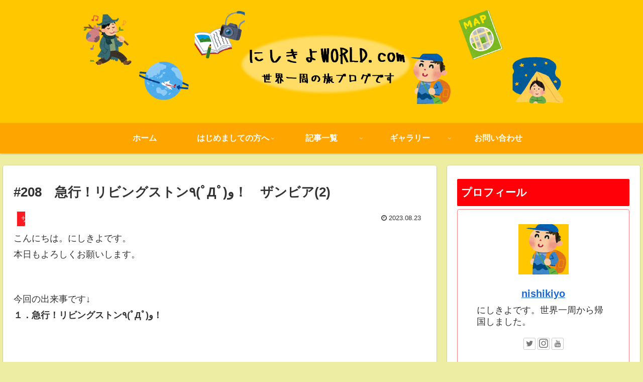

--- FILE ---
content_type: text/html; charset=UTF-8
request_url: https://nishikiyo-world.com/zambia-2
body_size: 36931
content:
<!doctype html>
<html dir="ltr" lang="ja" prefix="og: https://ogp.me/ns#">

<head>
<meta charset="utf-8">
<meta http-equiv="X-UA-Compatible" content="IE=edge">
<meta name="viewport" content="width=device-width, initial-scale=1.0, viewport-fit=cover"/>
<meta name="referrer" content="no-referrer-when-downgrade"/>

  
  

  <!-- preconnect dns-prefetch -->
<link rel="preconnect dns-prefetch" href="//www.googletagmanager.com">
<link rel="preconnect dns-prefetch" href="//www.google-analytics.com">
<link rel="preconnect dns-prefetch" href="//ajax.googleapis.com">
<link rel="preconnect dns-prefetch" href="//cdnjs.cloudflare.com">
<link rel="preconnect dns-prefetch" href="//pagead2.googlesyndication.com">
<link rel="preconnect dns-prefetch" href="//googleads.g.doubleclick.net">
<link rel="preconnect dns-prefetch" href="//tpc.googlesyndication.com">
<link rel="preconnect dns-prefetch" href="//ad.doubleclick.net">
<link rel="preconnect dns-prefetch" href="//www.gstatic.com">
<link rel="preconnect dns-prefetch" href="//cse.google.com">
<link rel="preconnect dns-prefetch" href="//fonts.gstatic.com">
<link rel="preconnect dns-prefetch" href="//fonts.googleapis.com">
<link rel="preconnect dns-prefetch" href="//cms.quantserve.com">
<link rel="preconnect dns-prefetch" href="//secure.gravatar.com">
<link rel="preconnect dns-prefetch" href="//cdn.syndication.twimg.com">
<link rel="preconnect dns-prefetch" href="//cdn.jsdelivr.net">
<link rel="preconnect dns-prefetch" href="//images-fe.ssl-images-amazon.com">
<link rel="preconnect dns-prefetch" href="//completion.amazon.com">
<link rel="preconnect dns-prefetch" href="//m.media-amazon.com">
<link rel="preconnect dns-prefetch" href="//i.moshimo.com">
<link rel="preconnect dns-prefetch" href="//aml.valuecommerce.com">
<link rel="preconnect dns-prefetch" href="//dalc.valuecommerce.com">
<link rel="preconnect dns-prefetch" href="//dalb.valuecommerce.com">

<!-- Preload -->
<link rel="preload" as="font" type="font/woff" href="https://nishikiyo-world.com/wp-content/themes/cocoon-master/webfonts/icomoon/fonts/icomoon.woff" crossorigin>
<link rel="preload" as="font" type="font/woff2" href="https://nishikiyo-world.com/wp-content/themes/cocoon-master/webfonts/fontawesome/fonts/fontawesome-webfont.woff2?v=4.7.0" crossorigin>

<title>#208 急行！リビングストン٩(ﾟДﾟ)و！ ザンビア(2) | にしきよWORLD.com</title>

		<!-- All in One SEO 4.8.7 - aioseo.com -->
	<meta name="robots" content="max-image-preview:large" />
	<meta name="author" content="nishikiyo"/>
	<link rel="canonical" href="https://nishikiyo-world.com/zambia-2" />
	<meta name="generator" content="All in One SEO (AIOSEO) 4.8.7" />
		<meta property="og:locale" content="ja_JP" />
		<meta property="og:site_name" content="にしきよWORLD.com | 世界一周の旅ブログです" />
		<meta property="og:type" content="article" />
		<meta property="og:title" content="#208 急行！リビングストン٩(ﾟДﾟ)و！ ザンビア(2) | にしきよWORLD.com" />
		<meta property="og:url" content="https://nishikiyo-world.com/zambia-2" />
		<meta property="article:published_time" content="2023-08-23T03:00:00+00:00" />
		<meta property="article:modified_time" content="2023-08-22T13:36:01+00:00" />
		<meta name="twitter:card" content="summary" />
		<meta name="twitter:title" content="#208 急行！リビングストン٩(ﾟДﾟ)و！ ザンビア(2) | にしきよWORLD.com" />
		<!-- All in One SEO -->


<!-- OGP -->
<meta property="og:type" content="article">
<meta property="og:description" content="こんにちは。にしきよです。本日もよろしくお願いします。今回の出来事です↓１．急行！リビングストン٩(ﾟДﾟ)و！１．急行！リビングストン！2023年6月20日のお話ムリシャーニ（ベンバ語でこんにちは）！おはようございまーす！前回は3泊にわた">
<meta property="og:title" content="#208　急行！リビングストン٩(ﾟДﾟ)و！　ザンビア(2)">
<meta property="og:url" content="https://nishikiyo-world.com/zambia-2">
<meta property="og:image" content="https://nishikiyo-world.com/wp-content/uploads/2023/08/PXL_20230621_084643341-scaled.jpg">
<meta property="og:site_name" content="にしきよWORLD.com">
<meta property="og:locale" content="ja_JP">
<meta property="article:published_time" content="2023-08-23T12:00:00+09:00" />
<meta property="article:modified_time" content="2023-08-23T12:00:00+09:00" />
<meta property="article:section" content="ザンビア">
<meta property="article:section" content="アフリカ">
<meta property="article:tag" content="ザンビア">
<!-- /OGP -->

<!-- Twitter Card -->
<meta name="twitter:card" content="summary_large_image">
<meta property="twitter:description" content="こんにちは。にしきよです。本日もよろしくお願いします。今回の出来事です↓１．急行！リビングストン٩(ﾟДﾟ)و！１．急行！リビングストン！2023年6月20日のお話ムリシャーニ（ベンバ語でこんにちは）！おはようございまーす！前回は3泊にわた">
<meta property="twitter:title" content="#208　急行！リビングストン٩(ﾟДﾟ)و！　ザンビア(2)">
<meta property="twitter:url" content="https://nishikiyo-world.com/zambia-2">
<meta name="twitter:image" content="https://nishikiyo-world.com/wp-content/uploads/2023/08/PXL_20230621_084643341-scaled.jpg">
<meta name="twitter:domain" content="nishikiyo-world.com">
<meta name="twitter:creator" content="@nishikiyo_world">
<meta name="twitter:site" content="@nishikiyo_world">
<!-- /Twitter Card -->
<link rel='dns-prefetch' href='//ajax.googleapis.com' />
<link rel='dns-prefetch' href='//cdnjs.cloudflare.com' />
<link rel='dns-prefetch' href='//s.w.org' />
<link rel="alternate" type="application/rss+xml" title="にしきよWORLD.com &raquo; フィード" href="https://nishikiyo-world.com/feed" />
<link rel="alternate" type="application/rss+xml" title="にしきよWORLD.com &raquo; コメントフィード" href="https://nishikiyo-world.com/comments/feed" />
<link rel="alternate" type="application/rss+xml" title="にしきよWORLD.com &raquo; #208　急行！リビングストン٩(ﾟДﾟ)و！　ザンビア(2) のコメントのフィード" href="https://nishikiyo-world.com/zambia-2/feed" />
<link rel='stylesheet' id='qligg-swiper-css'  href='https://nishikiyo-world.com/wp-content/plugins/insta-gallery/assets/frontend/swiper/swiper.min.css?ver=4.3.6&#038;fver=20240530020202' media='all' />
<link rel='stylesheet' id='qligg-frontend-css'  href='https://nishikiyo-world.com/wp-content/plugins/insta-gallery/build/frontend/css/style.css?ver=4.3.6&#038;fver=20240530020202' media='all' />
<link rel='stylesheet' id='wp-block-library-css'  href='https://nishikiyo-world.com/wp-includes/css/dist/block-library/style.min.css?ver=5.8.12&#038;fver=20211225125029' media='all' />
<style id='wp-block-library-inline-css'>
.has-text-align-justify{text-align:justify;}
</style>
<link rel='stylesheet' id='buttons-css'  href='https://nishikiyo-world.com/wp-includes/css/buttons.min.css?ver=5.8.12&#038;fver=20210317085312' media='all' />
<link rel='stylesheet' id='dashicons-css'  href='https://nishikiyo-world.com/wp-includes/css/dashicons.min.css?ver=5.8.12&#038;fver=20210415035331' media='all' />
<link rel='stylesheet' id='mediaelement-css'  href='https://nishikiyo-world.com/wp-includes/js/mediaelement/mediaelementplayer-legacy.min.css?ver=4.2.16&#038;fver=20210117031437' media='all' />
<link rel='stylesheet' id='wp-mediaelement-css'  href='https://nishikiyo-world.com/wp-includes/js/mediaelement/wp-mediaelement.min.css?ver=5.8.12&#038;fver=20191118090047' media='all' />
<link rel='stylesheet' id='media-views-css'  href='https://nishikiyo-world.com/wp-includes/css/media-views.min.css?ver=5.8.12&#038;fver=20211225125029' media='all' />
<link rel='stylesheet' id='wp-components-css'  href='https://nishikiyo-world.com/wp-includes/css/dist/components/style.min.css?ver=5.8.12&#038;fver=20211225125029' media='all' />
<link rel='stylesheet' id='wp-block-editor-css'  href='https://nishikiyo-world.com/wp-includes/css/dist/block-editor/style.min.css?ver=5.8.12&#038;fver=20211225125029' media='all' />
<link rel='stylesheet' id='wp-nux-css'  href='https://nishikiyo-world.com/wp-includes/css/dist/nux/style.min.css?ver=5.8.12&#038;fver=20211225125029' media='all' />
<link rel='stylesheet' id='wp-reusable-blocks-css'  href='https://nishikiyo-world.com/wp-includes/css/dist/reusable-blocks/style.min.css?ver=5.8.12&#038;fver=20211225125029' media='all' />
<link rel='stylesheet' id='wp-editor-css'  href='https://nishikiyo-world.com/wp-includes/css/dist/editor/style.min.css?ver=5.8.12&#038;fver=20211225125029' media='all' />
<link rel='stylesheet' id='qligg-backend-css'  href='https://nishikiyo-world.com/wp-content/plugins/insta-gallery/build/backend/css/style.css?ver=4.3.6&#038;fver=20240530020202' media='all' />
<link rel='stylesheet' id='contact-form-7-css'  href='https://nishikiyo-world.com/wp-content/plugins/contact-form-7/includes/css/styles.css?ver=5.5.3&#038;fver=20211225124844' media='all' />
<link rel='stylesheet' id='cocoon-style-css'  href='https://nishikiyo-world.com/wp-content/themes/cocoon-master/style.css?ver=5.8.12&#038;fver=20220902105525' media='all' />
<link rel='stylesheet' id='cocoon-keyframes-css'  href='https://nishikiyo-world.com/wp-content/themes/cocoon-master/keyframes.css?ver=5.8.12&#038;fver=20220902105525' media='all' />
<link rel='stylesheet' id='font-awesome-style-css'  href='https://nishikiyo-world.com/wp-content/themes/cocoon-master/webfonts/fontawesome/css/font-awesome.min.css?ver=5.8.12&#038;fver=20220902105524' media='all' />
<link rel='stylesheet' id='icomoon-style-css'  href='https://nishikiyo-world.com/wp-content/themes/cocoon-master/webfonts/icomoon/style.css?ver=5.8.12&#038;fver=20220902105525' media='all' />
<link rel='stylesheet' id='baguettebox-style-css'  href='https://nishikiyo-world.com/wp-content/themes/cocoon-master/plugins/baguettebox/dist/baguetteBox.min.css?ver=5.8.12&#038;fver=20220902105524' media='all' />
<link rel='stylesheet' id='cocoon-skin-style-css'  href='https://nishikiyo-world.com/wp-content/themes/cocoon-master/skins/skin-colors-yellow/style.css?ver=5.8.12&#038;fver=20220902105524' media='all' />
<style id='cocoon-skin-style-inline-css'>
#header-container,#header-container .navi,#navi .navi-in>.menu-header .sub-menu,.article h2,.sidebar h2,.sidebar h3,.cat-link,.cat-label,.appeal-content .appeal-button,.demo .cat-label,.blogcard-type .blogcard-label,#footer{background-color:#ff0008}#navi .navi-in a:hover,#footer a:hover{background-color:rgba(255,255,255,.2)}.article h3,.article h4,.article h5,.article h6,.cat-link,.tag-link{border-color:#ff0008}blockquote::before,blockquote::after,.pager-post-navi a.a-wrap::before{color:rgba(255,0,8,.5)}blockquote,.key-btn{background-color:rgba(255,0,8,.05);border-color:rgba(255,0,8,.5)}pre,.pager-links span,table th,.pagination .current{background-color:rgba(255,0,8,.1);border-color:rgba(255,0,8,.5)}table th,table td,.page-numbers,.page-numbers.dots,.tagcloud a,.list.ecb-entry-border .entry-card-wrap,.related-entries.recb-entry-border .related-entry-card-wrap,.carousel .a-wrap,.pager-post-navi.post-navi-border a.a-wrap,.article .toc,.a-wrap .blogcard,.author-box,.comment-reply-link,.ranking-item{border-color:rgba(255,0,8,.5)}table tr:nth-of-type(2n+1),.page-numbers.dots,.a-wrap:hover,.pagination a:hover,.pagination-next-link:hover,.widget_recent_entries ul li a:hover,.widget_categories ul li a:hover,.widget_archive ul li a:hover,.widget_pages ul li a:hover,.widget_meta ul li a:hover,.widget_rss ul li a:hover,.widget_nav_menu ul li a:hover,.pager-links a:hover span,.tag-link:hover,.tagcloud a:hover{background-color:rgba(255,0,8,.05)}.header,.header .site-name-text,#navi .navi-in a,#navi .navi-in a:hover,.article h2,.sidebar h2,.sidebar h3,#footer,#footer a{color:#fff}body.public-page{background-color:#ededa3}.header{background-color:#ffc700}#header-container .navi,#navi .navi-in>.menu-header .sub-menu{background-color:#ffa500}#navi .navi-in a,#navi .navi-in a:hover{color:#fff}#navi .navi-in a:hover{background-color:rgba(255,255,255,.2)}.appeal .appeal-in{min-height:400px}.main{width:1042px}.main{padding:20px 20px}.sidebar{width:342px}.sidebar{padding:19px 20px}.wrap{width:1424px}@media screen and (max-width:1448px){.wrap{width:auto}.main,.sidebar,.sidebar-left .main,.sidebar-left .sidebar{margin:0 .5%}.main{width:67.4%}.sidebar{padding:1.5%;width:30%}.entry-card-thumb{width:38%}.entry-card-content{margin-left:40%}}body::after{content:url(https://nishikiyo-world.com/wp-content/themes/cocoon-master/lib/analytics/access.php?post_id=18709&post_type=post)!important;visibility:hidden;position:absolute;bottom:0;right:0;width:1px;height:1px;overflow:hidden;display:inline!important}.navi-footer-in>.menu-footer li{width:70px}.logo-header img{width:1000px;height:auto}.toc-checkbox{display:none}.toc-content{visibility:hidden;height:0;opacity:.2;transition:all .5s ease-out}.toc-checkbox:checked~.toc-content{visibility:visible;padding-top:.6em;height:100%;opacity:1}.toc-title::after{content:'[開く]';margin-left:.5em;cursor:pointer;font-size:.8em}.toc-title:hover::after{text-decoration:underline}.toc-checkbox:checked+.toc-title::after{content:'[閉じる]'}#respond{display:none}#footer{background:#ffc700}.entry-content>*,.demo .entry-content p{line-height:1.8}.entry-content>*,.article p,.demo .entry-content p,.article dl,.article ul,.article ol,.article blockquote,.article pre,.article table,.article .toc,.body .article,.body .column-wrap,.body .new-entry-cards,.body .popular-entry-cards,.body .navi-entry-cards,.body .box-menus,.body .ranking-item,.body .rss-entry-cards,.body .widget,.body .author-box,.body .blogcard-wrap,.body .login-user-only,.body .information-box,.body .question-box,.body .alert-box,.body .information,.body .question,.body .alert,.body .memo-box,.body .comment-box,.body .common-icon-box,.body .blank-box,.body .button-block,.body .micro-bottom,.body .caption-box,.body .tab-caption-box,.body .label-box,.body .toggle-wrap,.body .wp-block-image,.body .booklink-box,.body .kaerebalink-box,.body .tomarebalink-box,.body .product-item-box,.body .speech-wrap,.body .wp-block-categories,.body .wp-block-archives,.body .wp-block-archives-dropdown,.body .wp-block-calendar,.body .ad-area,.body .wp-block-gallery,.body .wp-block-audio,.body .wp-block-cover,.body .wp-block-file,.body .wp-block-media-text,.body .wp-block-video,.body .wp-block-buttons,.body .wp-block-columns,.body .wp-block-separator,.body .components-placeholder,.body .wp-block-search,.body .wp-block-social-links,.body .timeline-box,.body .blogcard-type,.body .btn-wrap,.body .btn-wrap a,.body .block-box,.body .wp-block-embed,.body .wp-block-group,.body .wp-block-table,.body .scrollable-table,.body .wp-block-separator,.body .wp-block,.body .video-container,.comment-area,.related-entries,.pager-post-navi,.comment-respond,.is-root-container>*,[data-type="core/freeform"]{margin-bottom:1.4em}.article h2,.article h3,.article h4,.article h5,.article h6{margin-bottom:1.26em}@media screen and (max-width:480px){.body,.menu-content{font-size:16px}}@media screen and (max-width:781px){.wp-block-column{margin-bottom:1.4em}}@media screen and (max-width:599px){.column-wrap>div{margin-bottom:1.4em}}.article h2,.article h3,.article h4,.article h5,.article h6{margin-top:1.87em}.article .micro-top{margin-bottom:.28em}.article .micro-bottom{margin-top:-1.26em}.article .micro-balloon{margin-bottom:.7em}.article .micro-bottom.micro-balloon{margin-top:-.98em}.blank-box.bb-key-color{border-color:#ff0008}.iic-key-color li::before{color:#ff0008}.blank-box.bb-tab.bb-key-color::before{background-color:#ff0008}.tb-key-color .toggle-button{border:1px solid #ff0008;background:#ff0008;color:#fff}.tb-key-color .toggle-button::before{color:#ccc}.tb-key-color .toggle-checkbox:checked~.toggle-content{border-color:#ff0008}.cb-key-color.caption-box{border-color:#ff0008}.cb-key-color .caption-box-label{background-color:#ff0008;color:#fff}.tcb-key-color .tab-caption-box-label{background-color:#ff0008;color:#fff}.tcb-key-color .tab-caption-box-content{border-color:#ff0008}.lb-key-color .label-box-content{border-color:#ff0008}.mc-key-color{background-color:#ff0008;color:#fff;border:0}.mc-key-color.micro-bottom::after{border-bottom-color:#ff0008;border-top-color:transparent}.mc-key-color::before{border-top-color:transparent;border-bottom-color:transparent}.mc-key-color::after{border-top-color:#ff0008}.btn-key-color,.btn-wrap.btn-wrap-key-color>a{background-color:#ff0008}.has-text-color.has-key-color-color{color:#ff0008}.has-background.has-key-color-background-color{background-color:#ff0008}.body.article,body#tinymce.wp-editor{background-color:#fff}.body.article,.editor-post-title__block .editor-post-title__input,body#tinymce.wp-editor{color:#333}html .body .has-key-color-background-color{background-color:#ff0008}html .body .has-key-color-color{color:#ff0008}html .body .has-key-color-color .toggle-button::before{color:#ff0008}html .body .has-key-color-border-color{border-color:#ff0008}html .body .btn-wrap.has-key-color-background-color>a{background-color:#ff0008}html .body .btn-wrap.has-key-color-color>a{color:#ff0008}html .body .btn-wrap.has-key-color-border-color>a{border-color:#ff0008}html .body .bb-tab.has-key-color-border-color .bb-label{background-color:#ff0008}html .body .toggle-wrap.has-key-color-color .toggle-button,html .body .toggle-wrap.has-key-color-color .toggle-button:before{color:#ff0008}html .body .toggle-wrap.has-key-color-border-color .toggle-button{background-color:#ff0008}html .body .toggle-wrap.has-key-color-border-color .toggle-button,.toggle-wrap.has-key-color-border-color .toggle-content{border-color:#ff0008}html .body .iconlist-box.has-key-color-icon-color li::before{color:#ff0008}html .body .micro-balloon.has-key-color-color{color:#ff0008}html .body .micro-balloon.has-key-color-background-color{background-color:#ff0008;border-color:transparent}html .body .micro-balloon.has-key-color-background-color.micro-bottom::after{border-bottom-color:#ff0008;border-top-color:transparent}html .body .micro-balloon.has-key-color-background-color::before{border-top-color:transparent;border-bottom-color:transparent}html .body .micro-balloon.has-key-color-background-color::after{border-top-color:#ff0008}html .body .micro-balloon.has-border-color.has-key-color-border-color{border-color:#ff0008}html .body .micro-balloon.micro-top.has-key-color-border-color::before{border-top-color:#ff0008}html .body .micro-balloon.micro-bottom.has-key-color-border-color::before{border-bottom-color:#ff0008}html .body .caption-box.has-key-color-border-color .box-label{background-color:#ff0008}html .body .tab-caption-box.has-key-color-border-color .box-label{background-color:#ff0008}html .body .tab-caption-box.has-key-color-border-color .box-content{border-color:#ff0008}html .body .tab-caption-box.has-key-color-background-color .box-content{background-color:#ff0008}html .body .label-box.has-key-color-border-color .box-content{border-color:#ff0008}html .body .label-box.has-key-color-background-color .box-content{background-color:#ff0008}html .body .speech-balloon.has-key-color-background-color{background-color:#ff0008}html .body .speech-balloon.has-text-color.has-key-color-color{color:#ff0008}html .body .speech-balloon.has-key-color-border-color{border-color:#ff0008}html .body .sbp-l .speech-balloon.has-key-color-border-color::before{border-right-color:#ff0008}html .body .sbp-r .speech-balloon.has-key-color-border-color::before{border-left-color:#ff0008}html .body .sbp-l .speech-balloon.has-key-color-background-color::after{border-right-color:#ff0008}html .body .sbp-r .speech-balloon.has-key-color-background-color::after{border-left-color:#ff0008}html .body .sbs-line.sbp-r .speech-balloon.has-key-color-background-color{background-color:#ff0008}html .body .sbs-line.sbp-r .speech-balloon.has-key-color-border-color{border-color:#ff0008}html .body .speech-wraphtml .body .sbs-think .speech-balloon.has-key-color-border-color::before,html .body .speech-wrap.sbs-think .speech-balloon.has-key-color-border-color::after{border-color:#ff0008}html .body .sbs-think .speech-balloon.has-key-color-background-color::before,html .body .sbs-think .speech-balloon.has-key-color-background-color::after{background-color:#ff0008}html .body .sbs-think .speech-balloon.has-key-color-border-color::before{border-color:#ff0008}html .body .timeline-box.has-key-color-point-color .timeline-item::before{background-color:#ff0008}.has-key-color-border-color.is-style-accordion .faq-question{background-color:#ff0008}html .body .has-key-color-question-color .faq-question-label{color:#ff0008}html .body .has-key-color-question-color.has-border-color .faq-question-label{color:#ff0008}html .body .has-key-color-answer-color .faq-answer-label{color:#ff0008}html .body .is-style-square.has-key-color-question-color .faq-question-label{color:#fff;background-color:#ff0008}html .body .is-style-square.has-key-color-answer-color .faq-answer-label{color:#fff;background-color:#ff0008}html .body .has-red-background-color{background-color:#e60033}html .body .has-red-color{color:#e60033}html .body .has-red-color .toggle-button::before{color:#e60033}html .body .has-red-border-color{border-color:#e60033}html .body .btn-wrap.has-red-background-color>a{background-color:#e60033}html .body .btn-wrap.has-red-color>a{color:#e60033}html .body .btn-wrap.has-red-border-color>a{border-color:#e60033}html .body .bb-tab.has-red-border-color .bb-label{background-color:#e60033}html .body .toggle-wrap.has-red-color .toggle-button,html .body .toggle-wrap.has-red-color .toggle-button:before{color:#e60033}html .body .toggle-wrap.has-red-border-color .toggle-button{background-color:#e60033}html .body .toggle-wrap.has-red-border-color .toggle-button,.toggle-wrap.has-red-border-color .toggle-content{border-color:#e60033}html .body .iconlist-box.has-red-icon-color li::before{color:#e60033}html .body .micro-balloon.has-red-color{color:#e60033}html .body .micro-balloon.has-red-background-color{background-color:#e60033;border-color:transparent}html .body .micro-balloon.has-red-background-color.micro-bottom::after{border-bottom-color:#e60033;border-top-color:transparent}html .body .micro-balloon.has-red-background-color::before{border-top-color:transparent;border-bottom-color:transparent}html .body .micro-balloon.has-red-background-color::after{border-top-color:#e60033}html .body .micro-balloon.has-border-color.has-red-border-color{border-color:#e60033}html .body .micro-balloon.micro-top.has-red-border-color::before{border-top-color:#e60033}html .body .micro-balloon.micro-bottom.has-red-border-color::before{border-bottom-color:#e60033}html .body .caption-box.has-red-border-color .box-label{background-color:#e60033}html .body .tab-caption-box.has-red-border-color .box-label{background-color:#e60033}html .body .tab-caption-box.has-red-border-color .box-content{border-color:#e60033}html .body .tab-caption-box.has-red-background-color .box-content{background-color:#e60033}html .body .label-box.has-red-border-color .box-content{border-color:#e60033}html .body .label-box.has-red-background-color .box-content{background-color:#e60033}html .body .speech-balloon.has-red-background-color{background-color:#e60033}html .body .speech-balloon.has-text-color.has-red-color{color:#e60033}html .body .speech-balloon.has-red-border-color{border-color:#e60033}html .body .sbp-l .speech-balloon.has-red-border-color::before{border-right-color:#e60033}html .body .sbp-r .speech-balloon.has-red-border-color::before{border-left-color:#e60033}html .body .sbp-l .speech-balloon.has-red-background-color::after{border-right-color:#e60033}html .body .sbp-r .speech-balloon.has-red-background-color::after{border-left-color:#e60033}html .body .sbs-line.sbp-r .speech-balloon.has-red-background-color{background-color:#e60033}html .body .sbs-line.sbp-r .speech-balloon.has-red-border-color{border-color:#e60033}html .body .speech-wraphtml .body .sbs-think .speech-balloon.has-red-border-color::before,html .body .speech-wrap.sbs-think .speech-balloon.has-red-border-color::after{border-color:#e60033}html .body .sbs-think .speech-balloon.has-red-background-color::before,html .body .sbs-think .speech-balloon.has-red-background-color::after{background-color:#e60033}html .body .sbs-think .speech-balloon.has-red-border-color::before{border-color:#e60033}html .body .timeline-box.has-red-point-color .timeline-item::before{background-color:#e60033}.has-red-border-color.is-style-accordion .faq-question{background-color:#e60033}html .body .has-red-question-color .faq-question-label{color:#e60033}html .body .has-red-question-color.has-border-color .faq-question-label{color:#e60033}html .body .has-red-answer-color .faq-answer-label{color:#e60033}html .body .is-style-square.has-red-question-color .faq-question-label{color:#fff;background-color:#e60033}html .body .is-style-square.has-red-answer-color .faq-answer-label{color:#fff;background-color:#e60033}html .body .has-pink-background-color{background-color:#e95295}html .body .has-pink-color{color:#e95295}html .body .has-pink-color .toggle-button::before{color:#e95295}html .body .has-pink-border-color{border-color:#e95295}html .body .btn-wrap.has-pink-background-color>a{background-color:#e95295}html .body .btn-wrap.has-pink-color>a{color:#e95295}html .body .btn-wrap.has-pink-border-color>a{border-color:#e95295}html .body .bb-tab.has-pink-border-color .bb-label{background-color:#e95295}html .body .toggle-wrap.has-pink-color .toggle-button,html .body .toggle-wrap.has-pink-color .toggle-button:before{color:#e95295}html .body .toggle-wrap.has-pink-border-color .toggle-button{background-color:#e95295}html .body .toggle-wrap.has-pink-border-color .toggle-button,.toggle-wrap.has-pink-border-color .toggle-content{border-color:#e95295}html .body .iconlist-box.has-pink-icon-color li::before{color:#e95295}html .body .micro-balloon.has-pink-color{color:#e95295}html .body .micro-balloon.has-pink-background-color{background-color:#e95295;border-color:transparent}html .body .micro-balloon.has-pink-background-color.micro-bottom::after{border-bottom-color:#e95295;border-top-color:transparent}html .body .micro-balloon.has-pink-background-color::before{border-top-color:transparent;border-bottom-color:transparent}html .body .micro-balloon.has-pink-background-color::after{border-top-color:#e95295}html .body .micro-balloon.has-border-color.has-pink-border-color{border-color:#e95295}html .body .micro-balloon.micro-top.has-pink-border-color::before{border-top-color:#e95295}html .body .micro-balloon.micro-bottom.has-pink-border-color::before{border-bottom-color:#e95295}html .body .caption-box.has-pink-border-color .box-label{background-color:#e95295}html .body .tab-caption-box.has-pink-border-color .box-label{background-color:#e95295}html .body .tab-caption-box.has-pink-border-color .box-content{border-color:#e95295}html .body .tab-caption-box.has-pink-background-color .box-content{background-color:#e95295}html .body .label-box.has-pink-border-color .box-content{border-color:#e95295}html .body .label-box.has-pink-background-color .box-content{background-color:#e95295}html .body .speech-balloon.has-pink-background-color{background-color:#e95295}html .body .speech-balloon.has-text-color.has-pink-color{color:#e95295}html .body .speech-balloon.has-pink-border-color{border-color:#e95295}html .body .sbp-l .speech-balloon.has-pink-border-color::before{border-right-color:#e95295}html .body .sbp-r .speech-balloon.has-pink-border-color::before{border-left-color:#e95295}html .body .sbp-l .speech-balloon.has-pink-background-color::after{border-right-color:#e95295}html .body .sbp-r .speech-balloon.has-pink-background-color::after{border-left-color:#e95295}html .body .sbs-line.sbp-r .speech-balloon.has-pink-background-color{background-color:#e95295}html .body .sbs-line.sbp-r .speech-balloon.has-pink-border-color{border-color:#e95295}html .body .speech-wraphtml .body .sbs-think .speech-balloon.has-pink-border-color::before,html .body .speech-wrap.sbs-think .speech-balloon.has-pink-border-color::after{border-color:#e95295}html .body .sbs-think .speech-balloon.has-pink-background-color::before,html .body .sbs-think .speech-balloon.has-pink-background-color::after{background-color:#e95295}html .body .sbs-think .speech-balloon.has-pink-border-color::before{border-color:#e95295}html .body .timeline-box.has-pink-point-color .timeline-item::before{background-color:#e95295}.has-pink-border-color.is-style-accordion .faq-question{background-color:#e95295}html .body .has-pink-question-color .faq-question-label{color:#e95295}html .body .has-pink-question-color.has-border-color .faq-question-label{color:#e95295}html .body .has-pink-answer-color .faq-answer-label{color:#e95295}html .body .is-style-square.has-pink-question-color .faq-question-label{color:#fff;background-color:#e95295}html .body .is-style-square.has-pink-answer-color .faq-answer-label{color:#fff;background-color:#e95295}html .body .has-purple-background-color{background-color:#884898}html .body .has-purple-color{color:#884898}html .body .has-purple-color .toggle-button::before{color:#884898}html .body .has-purple-border-color{border-color:#884898}html .body .btn-wrap.has-purple-background-color>a{background-color:#884898}html .body .btn-wrap.has-purple-color>a{color:#884898}html .body .btn-wrap.has-purple-border-color>a{border-color:#884898}html .body .bb-tab.has-purple-border-color .bb-label{background-color:#884898}html .body .toggle-wrap.has-purple-color .toggle-button,html .body .toggle-wrap.has-purple-color .toggle-button:before{color:#884898}html .body .toggle-wrap.has-purple-border-color .toggle-button{background-color:#884898}html .body .toggle-wrap.has-purple-border-color .toggle-button,.toggle-wrap.has-purple-border-color .toggle-content{border-color:#884898}html .body .iconlist-box.has-purple-icon-color li::before{color:#884898}html .body .micro-balloon.has-purple-color{color:#884898}html .body .micro-balloon.has-purple-background-color{background-color:#884898;border-color:transparent}html .body .micro-balloon.has-purple-background-color.micro-bottom::after{border-bottom-color:#884898;border-top-color:transparent}html .body .micro-balloon.has-purple-background-color::before{border-top-color:transparent;border-bottom-color:transparent}html .body .micro-balloon.has-purple-background-color::after{border-top-color:#884898}html .body .micro-balloon.has-border-color.has-purple-border-color{border-color:#884898}html .body .micro-balloon.micro-top.has-purple-border-color::before{border-top-color:#884898}html .body .micro-balloon.micro-bottom.has-purple-border-color::before{border-bottom-color:#884898}html .body .caption-box.has-purple-border-color .box-label{background-color:#884898}html .body .tab-caption-box.has-purple-border-color .box-label{background-color:#884898}html .body .tab-caption-box.has-purple-border-color .box-content{border-color:#884898}html .body .tab-caption-box.has-purple-background-color .box-content{background-color:#884898}html .body .label-box.has-purple-border-color .box-content{border-color:#884898}html .body .label-box.has-purple-background-color .box-content{background-color:#884898}html .body .speech-balloon.has-purple-background-color{background-color:#884898}html .body .speech-balloon.has-text-color.has-purple-color{color:#884898}html .body .speech-balloon.has-purple-border-color{border-color:#884898}html .body .sbp-l .speech-balloon.has-purple-border-color::before{border-right-color:#884898}html .body .sbp-r .speech-balloon.has-purple-border-color::before{border-left-color:#884898}html .body .sbp-l .speech-balloon.has-purple-background-color::after{border-right-color:#884898}html .body .sbp-r .speech-balloon.has-purple-background-color::after{border-left-color:#884898}html .body .sbs-line.sbp-r .speech-balloon.has-purple-background-color{background-color:#884898}html .body .sbs-line.sbp-r .speech-balloon.has-purple-border-color{border-color:#884898}html .body .speech-wraphtml .body .sbs-think .speech-balloon.has-purple-border-color::before,html .body .speech-wrap.sbs-think .speech-balloon.has-purple-border-color::after{border-color:#884898}html .body .sbs-think .speech-balloon.has-purple-background-color::before,html .body .sbs-think .speech-balloon.has-purple-background-color::after{background-color:#884898}html .body .sbs-think .speech-balloon.has-purple-border-color::before{border-color:#884898}html .body .timeline-box.has-purple-point-color .timeline-item::before{background-color:#884898}.has-purple-border-color.is-style-accordion .faq-question{background-color:#884898}html .body .has-purple-question-color .faq-question-label{color:#884898}html .body .has-purple-question-color.has-border-color .faq-question-label{color:#884898}html .body .has-purple-answer-color .faq-answer-label{color:#884898}html .body .is-style-square.has-purple-question-color .faq-question-label{color:#fff;background-color:#884898}html .body .is-style-square.has-purple-answer-color .faq-answer-label{color:#fff;background-color:#884898}html .body .has-deep-background-color{background-color:#55295b}html .body .has-deep-color{color:#55295b}html .body .has-deep-color .toggle-button::before{color:#55295b}html .body .has-deep-border-color{border-color:#55295b}html .body .btn-wrap.has-deep-background-color>a{background-color:#55295b}html .body .btn-wrap.has-deep-color>a{color:#55295b}html .body .btn-wrap.has-deep-border-color>a{border-color:#55295b}html .body .bb-tab.has-deep-border-color .bb-label{background-color:#55295b}html .body .toggle-wrap.has-deep-color .toggle-button,html .body .toggle-wrap.has-deep-color .toggle-button:before{color:#55295b}html .body .toggle-wrap.has-deep-border-color .toggle-button{background-color:#55295b}html .body .toggle-wrap.has-deep-border-color .toggle-button,.toggle-wrap.has-deep-border-color .toggle-content{border-color:#55295b}html .body .iconlist-box.has-deep-icon-color li::before{color:#55295b}html .body .micro-balloon.has-deep-color{color:#55295b}html .body .micro-balloon.has-deep-background-color{background-color:#55295b;border-color:transparent}html .body .micro-balloon.has-deep-background-color.micro-bottom::after{border-bottom-color:#55295b;border-top-color:transparent}html .body .micro-balloon.has-deep-background-color::before{border-top-color:transparent;border-bottom-color:transparent}html .body .micro-balloon.has-deep-background-color::after{border-top-color:#55295b}html .body .micro-balloon.has-border-color.has-deep-border-color{border-color:#55295b}html .body .micro-balloon.micro-top.has-deep-border-color::before{border-top-color:#55295b}html .body .micro-balloon.micro-bottom.has-deep-border-color::before{border-bottom-color:#55295b}html .body .caption-box.has-deep-border-color .box-label{background-color:#55295b}html .body .tab-caption-box.has-deep-border-color .box-label{background-color:#55295b}html .body .tab-caption-box.has-deep-border-color .box-content{border-color:#55295b}html .body .tab-caption-box.has-deep-background-color .box-content{background-color:#55295b}html .body .label-box.has-deep-border-color .box-content{border-color:#55295b}html .body .label-box.has-deep-background-color .box-content{background-color:#55295b}html .body .speech-balloon.has-deep-background-color{background-color:#55295b}html .body .speech-balloon.has-text-color.has-deep-color{color:#55295b}html .body .speech-balloon.has-deep-border-color{border-color:#55295b}html .body .sbp-l .speech-balloon.has-deep-border-color::before{border-right-color:#55295b}html .body .sbp-r .speech-balloon.has-deep-border-color::before{border-left-color:#55295b}html .body .sbp-l .speech-balloon.has-deep-background-color::after{border-right-color:#55295b}html .body .sbp-r .speech-balloon.has-deep-background-color::after{border-left-color:#55295b}html .body .sbs-line.sbp-r .speech-balloon.has-deep-background-color{background-color:#55295b}html .body .sbs-line.sbp-r .speech-balloon.has-deep-border-color{border-color:#55295b}html .body .speech-wraphtml .body .sbs-think .speech-balloon.has-deep-border-color::before,html .body .speech-wrap.sbs-think .speech-balloon.has-deep-border-color::after{border-color:#55295b}html .body .sbs-think .speech-balloon.has-deep-background-color::before,html .body .sbs-think .speech-balloon.has-deep-background-color::after{background-color:#55295b}html .body .sbs-think .speech-balloon.has-deep-border-color::before{border-color:#55295b}html .body .timeline-box.has-deep-point-color .timeline-item::before{background-color:#55295b}.has-deep-border-color.is-style-accordion .faq-question{background-color:#55295b}html .body .has-deep-question-color .faq-question-label{color:#55295b}html .body .has-deep-question-color.has-border-color .faq-question-label{color:#55295b}html .body .has-deep-answer-color .faq-answer-label{color:#55295b}html .body .is-style-square.has-deep-question-color .faq-question-label{color:#fff;background-color:#55295b}html .body .is-style-square.has-deep-answer-color .faq-answer-label{color:#fff;background-color:#55295b}html .body .has-indigo-background-color{background-color:#1e50a2}html .body .has-indigo-color{color:#1e50a2}html .body .has-indigo-color .toggle-button::before{color:#1e50a2}html .body .has-indigo-border-color{border-color:#1e50a2}html .body .btn-wrap.has-indigo-background-color>a{background-color:#1e50a2}html .body .btn-wrap.has-indigo-color>a{color:#1e50a2}html .body .btn-wrap.has-indigo-border-color>a{border-color:#1e50a2}html .body .bb-tab.has-indigo-border-color .bb-label{background-color:#1e50a2}html .body .toggle-wrap.has-indigo-color .toggle-button,html .body .toggle-wrap.has-indigo-color .toggle-button:before{color:#1e50a2}html .body .toggle-wrap.has-indigo-border-color .toggle-button{background-color:#1e50a2}html .body .toggle-wrap.has-indigo-border-color .toggle-button,.toggle-wrap.has-indigo-border-color .toggle-content{border-color:#1e50a2}html .body .iconlist-box.has-indigo-icon-color li::before{color:#1e50a2}html .body .micro-balloon.has-indigo-color{color:#1e50a2}html .body .micro-balloon.has-indigo-background-color{background-color:#1e50a2;border-color:transparent}html .body .micro-balloon.has-indigo-background-color.micro-bottom::after{border-bottom-color:#1e50a2;border-top-color:transparent}html .body .micro-balloon.has-indigo-background-color::before{border-top-color:transparent;border-bottom-color:transparent}html .body .micro-balloon.has-indigo-background-color::after{border-top-color:#1e50a2}html .body .micro-balloon.has-border-color.has-indigo-border-color{border-color:#1e50a2}html .body .micro-balloon.micro-top.has-indigo-border-color::before{border-top-color:#1e50a2}html .body .micro-balloon.micro-bottom.has-indigo-border-color::before{border-bottom-color:#1e50a2}html .body .caption-box.has-indigo-border-color .box-label{background-color:#1e50a2}html .body .tab-caption-box.has-indigo-border-color .box-label{background-color:#1e50a2}html .body .tab-caption-box.has-indigo-border-color .box-content{border-color:#1e50a2}html .body .tab-caption-box.has-indigo-background-color .box-content{background-color:#1e50a2}html .body .label-box.has-indigo-border-color .box-content{border-color:#1e50a2}html .body .label-box.has-indigo-background-color .box-content{background-color:#1e50a2}html .body .speech-balloon.has-indigo-background-color{background-color:#1e50a2}html .body .speech-balloon.has-text-color.has-indigo-color{color:#1e50a2}html .body .speech-balloon.has-indigo-border-color{border-color:#1e50a2}html .body .sbp-l .speech-balloon.has-indigo-border-color::before{border-right-color:#1e50a2}html .body .sbp-r .speech-balloon.has-indigo-border-color::before{border-left-color:#1e50a2}html .body .sbp-l .speech-balloon.has-indigo-background-color::after{border-right-color:#1e50a2}html .body .sbp-r .speech-balloon.has-indigo-background-color::after{border-left-color:#1e50a2}html .body .sbs-line.sbp-r .speech-balloon.has-indigo-background-color{background-color:#1e50a2}html .body .sbs-line.sbp-r .speech-balloon.has-indigo-border-color{border-color:#1e50a2}html .body .speech-wraphtml .body .sbs-think .speech-balloon.has-indigo-border-color::before,html .body .speech-wrap.sbs-think .speech-balloon.has-indigo-border-color::after{border-color:#1e50a2}html .body .sbs-think .speech-balloon.has-indigo-background-color::before,html .body .sbs-think .speech-balloon.has-indigo-background-color::after{background-color:#1e50a2}html .body .sbs-think .speech-balloon.has-indigo-border-color::before{border-color:#1e50a2}html .body .timeline-box.has-indigo-point-color .timeline-item::before{background-color:#1e50a2}.has-indigo-border-color.is-style-accordion .faq-question{background-color:#1e50a2}html .body .has-indigo-question-color .faq-question-label{color:#1e50a2}html .body .has-indigo-question-color.has-border-color .faq-question-label{color:#1e50a2}html .body .has-indigo-answer-color .faq-answer-label{color:#1e50a2}html .body .is-style-square.has-indigo-question-color .faq-question-label{color:#fff;background-color:#1e50a2}html .body .is-style-square.has-indigo-answer-color .faq-answer-label{color:#fff;background-color:#1e50a2}html .body .has-blue-background-color{background-color:#0095d9}html .body .has-blue-color{color:#0095d9}html .body .has-blue-color .toggle-button::before{color:#0095d9}html .body .has-blue-border-color{border-color:#0095d9}html .body .btn-wrap.has-blue-background-color>a{background-color:#0095d9}html .body .btn-wrap.has-blue-color>a{color:#0095d9}html .body .btn-wrap.has-blue-border-color>a{border-color:#0095d9}html .body .bb-tab.has-blue-border-color .bb-label{background-color:#0095d9}html .body .toggle-wrap.has-blue-color .toggle-button,html .body .toggle-wrap.has-blue-color .toggle-button:before{color:#0095d9}html .body .toggle-wrap.has-blue-border-color .toggle-button{background-color:#0095d9}html .body .toggle-wrap.has-blue-border-color .toggle-button,.toggle-wrap.has-blue-border-color .toggle-content{border-color:#0095d9}html .body .iconlist-box.has-blue-icon-color li::before{color:#0095d9}html .body .micro-balloon.has-blue-color{color:#0095d9}html .body .micro-balloon.has-blue-background-color{background-color:#0095d9;border-color:transparent}html .body .micro-balloon.has-blue-background-color.micro-bottom::after{border-bottom-color:#0095d9;border-top-color:transparent}html .body .micro-balloon.has-blue-background-color::before{border-top-color:transparent;border-bottom-color:transparent}html .body .micro-balloon.has-blue-background-color::after{border-top-color:#0095d9}html .body .micro-balloon.has-border-color.has-blue-border-color{border-color:#0095d9}html .body .micro-balloon.micro-top.has-blue-border-color::before{border-top-color:#0095d9}html .body .micro-balloon.micro-bottom.has-blue-border-color::before{border-bottom-color:#0095d9}html .body .caption-box.has-blue-border-color .box-label{background-color:#0095d9}html .body .tab-caption-box.has-blue-border-color .box-label{background-color:#0095d9}html .body .tab-caption-box.has-blue-border-color .box-content{border-color:#0095d9}html .body .tab-caption-box.has-blue-background-color .box-content{background-color:#0095d9}html .body .label-box.has-blue-border-color .box-content{border-color:#0095d9}html .body .label-box.has-blue-background-color .box-content{background-color:#0095d9}html .body .speech-balloon.has-blue-background-color{background-color:#0095d9}html .body .speech-balloon.has-text-color.has-blue-color{color:#0095d9}html .body .speech-balloon.has-blue-border-color{border-color:#0095d9}html .body .sbp-l .speech-balloon.has-blue-border-color::before{border-right-color:#0095d9}html .body .sbp-r .speech-balloon.has-blue-border-color::before{border-left-color:#0095d9}html .body .sbp-l .speech-balloon.has-blue-background-color::after{border-right-color:#0095d9}html .body .sbp-r .speech-balloon.has-blue-background-color::after{border-left-color:#0095d9}html .body .sbs-line.sbp-r .speech-balloon.has-blue-background-color{background-color:#0095d9}html .body .sbs-line.sbp-r .speech-balloon.has-blue-border-color{border-color:#0095d9}html .body .speech-wraphtml .body .sbs-think .speech-balloon.has-blue-border-color::before,html .body .speech-wrap.sbs-think .speech-balloon.has-blue-border-color::after{border-color:#0095d9}html .body .sbs-think .speech-balloon.has-blue-background-color::before,html .body .sbs-think .speech-balloon.has-blue-background-color::after{background-color:#0095d9}html .body .sbs-think .speech-balloon.has-blue-border-color::before{border-color:#0095d9}html .body .timeline-box.has-blue-point-color .timeline-item::before{background-color:#0095d9}.has-blue-border-color.is-style-accordion .faq-question{background-color:#0095d9}html .body .has-blue-question-color .faq-question-label{color:#0095d9}html .body .has-blue-question-color.has-border-color .faq-question-label{color:#0095d9}html .body .has-blue-answer-color .faq-answer-label{color:#0095d9}html .body .is-style-square.has-blue-question-color .faq-question-label{color:#fff;background-color:#0095d9}html .body .is-style-square.has-blue-answer-color .faq-answer-label{color:#fff;background-color:#0095d9}html .body .has-light-blue-background-color{background-color:#2ca9e1}html .body .has-light-blue-color{color:#2ca9e1}html .body .has-light-blue-color .toggle-button::before{color:#2ca9e1}html .body .has-light-blue-border-color{border-color:#2ca9e1}html .body .btn-wrap.has-light-blue-background-color>a{background-color:#2ca9e1}html .body .btn-wrap.has-light-blue-color>a{color:#2ca9e1}html .body .btn-wrap.has-light-blue-border-color>a{border-color:#2ca9e1}html .body .bb-tab.has-light-blue-border-color .bb-label{background-color:#2ca9e1}html .body .toggle-wrap.has-light-blue-color .toggle-button,html .body .toggle-wrap.has-light-blue-color .toggle-button:before{color:#2ca9e1}html .body .toggle-wrap.has-light-blue-border-color .toggle-button{background-color:#2ca9e1}html .body .toggle-wrap.has-light-blue-border-color .toggle-button,.toggle-wrap.has-light-blue-border-color .toggle-content{border-color:#2ca9e1}html .body .iconlist-box.has-light-blue-icon-color li::before{color:#2ca9e1}html .body .micro-balloon.has-light-blue-color{color:#2ca9e1}html .body .micro-balloon.has-light-blue-background-color{background-color:#2ca9e1;border-color:transparent}html .body .micro-balloon.has-light-blue-background-color.micro-bottom::after{border-bottom-color:#2ca9e1;border-top-color:transparent}html .body .micro-balloon.has-light-blue-background-color::before{border-top-color:transparent;border-bottom-color:transparent}html .body .micro-balloon.has-light-blue-background-color::after{border-top-color:#2ca9e1}html .body .micro-balloon.has-border-color.has-light-blue-border-color{border-color:#2ca9e1}html .body .micro-balloon.micro-top.has-light-blue-border-color::before{border-top-color:#2ca9e1}html .body .micro-balloon.micro-bottom.has-light-blue-border-color::before{border-bottom-color:#2ca9e1}html .body .caption-box.has-light-blue-border-color .box-label{background-color:#2ca9e1}html .body .tab-caption-box.has-light-blue-border-color .box-label{background-color:#2ca9e1}html .body .tab-caption-box.has-light-blue-border-color .box-content{border-color:#2ca9e1}html .body .tab-caption-box.has-light-blue-background-color .box-content{background-color:#2ca9e1}html .body .label-box.has-light-blue-border-color .box-content{border-color:#2ca9e1}html .body .label-box.has-light-blue-background-color .box-content{background-color:#2ca9e1}html .body .speech-balloon.has-light-blue-background-color{background-color:#2ca9e1}html .body .speech-balloon.has-text-color.has-light-blue-color{color:#2ca9e1}html .body .speech-balloon.has-light-blue-border-color{border-color:#2ca9e1}html .body .sbp-l .speech-balloon.has-light-blue-border-color::before{border-right-color:#2ca9e1}html .body .sbp-r .speech-balloon.has-light-blue-border-color::before{border-left-color:#2ca9e1}html .body .sbp-l .speech-balloon.has-light-blue-background-color::after{border-right-color:#2ca9e1}html .body .sbp-r .speech-balloon.has-light-blue-background-color::after{border-left-color:#2ca9e1}html .body .sbs-line.sbp-r .speech-balloon.has-light-blue-background-color{background-color:#2ca9e1}html .body .sbs-line.sbp-r .speech-balloon.has-light-blue-border-color{border-color:#2ca9e1}html .body .speech-wraphtml .body .sbs-think .speech-balloon.has-light-blue-border-color::before,html .body .speech-wrap.sbs-think .speech-balloon.has-light-blue-border-color::after{border-color:#2ca9e1}html .body .sbs-think .speech-balloon.has-light-blue-background-color::before,html .body .sbs-think .speech-balloon.has-light-blue-background-color::after{background-color:#2ca9e1}html .body .sbs-think .speech-balloon.has-light-blue-border-color::before{border-color:#2ca9e1}html .body .timeline-box.has-light-blue-point-color .timeline-item::before{background-color:#2ca9e1}.has-light-blue-border-color.is-style-accordion .faq-question{background-color:#2ca9e1}html .body .has-light-blue-question-color .faq-question-label{color:#2ca9e1}html .body .has-light-blue-question-color.has-border-color .faq-question-label{color:#2ca9e1}html .body .has-light-blue-answer-color .faq-answer-label{color:#2ca9e1}html .body .is-style-square.has-light-blue-question-color .faq-question-label{color:#fff;background-color:#2ca9e1}html .body .is-style-square.has-light-blue-answer-color .faq-answer-label{color:#fff;background-color:#2ca9e1}html .body .has-cyan-background-color{background-color:#00a3af}html .body .has-cyan-color{color:#00a3af}html .body .has-cyan-color .toggle-button::before{color:#00a3af}html .body .has-cyan-border-color{border-color:#00a3af}html .body .btn-wrap.has-cyan-background-color>a{background-color:#00a3af}html .body .btn-wrap.has-cyan-color>a{color:#00a3af}html .body .btn-wrap.has-cyan-border-color>a{border-color:#00a3af}html .body .bb-tab.has-cyan-border-color .bb-label{background-color:#00a3af}html .body .toggle-wrap.has-cyan-color .toggle-button,html .body .toggle-wrap.has-cyan-color .toggle-button:before{color:#00a3af}html .body .toggle-wrap.has-cyan-border-color .toggle-button{background-color:#00a3af}html .body .toggle-wrap.has-cyan-border-color .toggle-button,.toggle-wrap.has-cyan-border-color .toggle-content{border-color:#00a3af}html .body .iconlist-box.has-cyan-icon-color li::before{color:#00a3af}html .body .micro-balloon.has-cyan-color{color:#00a3af}html .body .micro-balloon.has-cyan-background-color{background-color:#00a3af;border-color:transparent}html .body .micro-balloon.has-cyan-background-color.micro-bottom::after{border-bottom-color:#00a3af;border-top-color:transparent}html .body .micro-balloon.has-cyan-background-color::before{border-top-color:transparent;border-bottom-color:transparent}html .body .micro-balloon.has-cyan-background-color::after{border-top-color:#00a3af}html .body .micro-balloon.has-border-color.has-cyan-border-color{border-color:#00a3af}html .body .micro-balloon.micro-top.has-cyan-border-color::before{border-top-color:#00a3af}html .body .micro-balloon.micro-bottom.has-cyan-border-color::before{border-bottom-color:#00a3af}html .body .caption-box.has-cyan-border-color .box-label{background-color:#00a3af}html .body .tab-caption-box.has-cyan-border-color .box-label{background-color:#00a3af}html .body .tab-caption-box.has-cyan-border-color .box-content{border-color:#00a3af}html .body .tab-caption-box.has-cyan-background-color .box-content{background-color:#00a3af}html .body .label-box.has-cyan-border-color .box-content{border-color:#00a3af}html .body .label-box.has-cyan-background-color .box-content{background-color:#00a3af}html .body .speech-balloon.has-cyan-background-color{background-color:#00a3af}html .body .speech-balloon.has-text-color.has-cyan-color{color:#00a3af}html .body .speech-balloon.has-cyan-border-color{border-color:#00a3af}html .body .sbp-l .speech-balloon.has-cyan-border-color::before{border-right-color:#00a3af}html .body .sbp-r .speech-balloon.has-cyan-border-color::before{border-left-color:#00a3af}html .body .sbp-l .speech-balloon.has-cyan-background-color::after{border-right-color:#00a3af}html .body .sbp-r .speech-balloon.has-cyan-background-color::after{border-left-color:#00a3af}html .body .sbs-line.sbp-r .speech-balloon.has-cyan-background-color{background-color:#00a3af}html .body .sbs-line.sbp-r .speech-balloon.has-cyan-border-color{border-color:#00a3af}html .body .speech-wraphtml .body .sbs-think .speech-balloon.has-cyan-border-color::before,html .body .speech-wrap.sbs-think .speech-balloon.has-cyan-border-color::after{border-color:#00a3af}html .body .sbs-think .speech-balloon.has-cyan-background-color::before,html .body .sbs-think .speech-balloon.has-cyan-background-color::after{background-color:#00a3af}html .body .sbs-think .speech-balloon.has-cyan-border-color::before{border-color:#00a3af}html .body .timeline-box.has-cyan-point-color .timeline-item::before{background-color:#00a3af}.has-cyan-border-color.is-style-accordion .faq-question{background-color:#00a3af}html .body .has-cyan-question-color .faq-question-label{color:#00a3af}html .body .has-cyan-question-color.has-border-color .faq-question-label{color:#00a3af}html .body .has-cyan-answer-color .faq-answer-label{color:#00a3af}html .body .is-style-square.has-cyan-question-color .faq-question-label{color:#fff;background-color:#00a3af}html .body .is-style-square.has-cyan-answer-color .faq-answer-label{color:#fff;background-color:#00a3af}html .body .has-teal-background-color{background-color:#007b43}html .body .has-teal-color{color:#007b43}html .body .has-teal-color .toggle-button::before{color:#007b43}html .body .has-teal-border-color{border-color:#007b43}html .body .btn-wrap.has-teal-background-color>a{background-color:#007b43}html .body .btn-wrap.has-teal-color>a{color:#007b43}html .body .btn-wrap.has-teal-border-color>a{border-color:#007b43}html .body .bb-tab.has-teal-border-color .bb-label{background-color:#007b43}html .body .toggle-wrap.has-teal-color .toggle-button,html .body .toggle-wrap.has-teal-color .toggle-button:before{color:#007b43}html .body .toggle-wrap.has-teal-border-color .toggle-button{background-color:#007b43}html .body .toggle-wrap.has-teal-border-color .toggle-button,.toggle-wrap.has-teal-border-color .toggle-content{border-color:#007b43}html .body .iconlist-box.has-teal-icon-color li::before{color:#007b43}html .body .micro-balloon.has-teal-color{color:#007b43}html .body .micro-balloon.has-teal-background-color{background-color:#007b43;border-color:transparent}html .body .micro-balloon.has-teal-background-color.micro-bottom::after{border-bottom-color:#007b43;border-top-color:transparent}html .body .micro-balloon.has-teal-background-color::before{border-top-color:transparent;border-bottom-color:transparent}html .body .micro-balloon.has-teal-background-color::after{border-top-color:#007b43}html .body .micro-balloon.has-border-color.has-teal-border-color{border-color:#007b43}html .body .micro-balloon.micro-top.has-teal-border-color::before{border-top-color:#007b43}html .body .micro-balloon.micro-bottom.has-teal-border-color::before{border-bottom-color:#007b43}html .body .caption-box.has-teal-border-color .box-label{background-color:#007b43}html .body .tab-caption-box.has-teal-border-color .box-label{background-color:#007b43}html .body .tab-caption-box.has-teal-border-color .box-content{border-color:#007b43}html .body .tab-caption-box.has-teal-background-color .box-content{background-color:#007b43}html .body .label-box.has-teal-border-color .box-content{border-color:#007b43}html .body .label-box.has-teal-background-color .box-content{background-color:#007b43}html .body .speech-balloon.has-teal-background-color{background-color:#007b43}html .body .speech-balloon.has-text-color.has-teal-color{color:#007b43}html .body .speech-balloon.has-teal-border-color{border-color:#007b43}html .body .sbp-l .speech-balloon.has-teal-border-color::before{border-right-color:#007b43}html .body .sbp-r .speech-balloon.has-teal-border-color::before{border-left-color:#007b43}html .body .sbp-l .speech-balloon.has-teal-background-color::after{border-right-color:#007b43}html .body .sbp-r .speech-balloon.has-teal-background-color::after{border-left-color:#007b43}html .body .sbs-line.sbp-r .speech-balloon.has-teal-background-color{background-color:#007b43}html .body .sbs-line.sbp-r .speech-balloon.has-teal-border-color{border-color:#007b43}html .body .speech-wraphtml .body .sbs-think .speech-balloon.has-teal-border-color::before,html .body .speech-wrap.sbs-think .speech-balloon.has-teal-border-color::after{border-color:#007b43}html .body .sbs-think .speech-balloon.has-teal-background-color::before,html .body .sbs-think .speech-balloon.has-teal-background-color::after{background-color:#007b43}html .body .sbs-think .speech-balloon.has-teal-border-color::before{border-color:#007b43}html .body .timeline-box.has-teal-point-color .timeline-item::before{background-color:#007b43}.has-teal-border-color.is-style-accordion .faq-question{background-color:#007b43}html .body .has-teal-question-color .faq-question-label{color:#007b43}html .body .has-teal-question-color.has-border-color .faq-question-label{color:#007b43}html .body .has-teal-answer-color .faq-answer-label{color:#007b43}html .body .is-style-square.has-teal-question-color .faq-question-label{color:#fff;background-color:#007b43}html .body .is-style-square.has-teal-answer-color .faq-answer-label{color:#fff;background-color:#007b43}html .body .has-green-background-color{background-color:#3eb370}html .body .has-green-color{color:#3eb370}html .body .has-green-color .toggle-button::before{color:#3eb370}html .body .has-green-border-color{border-color:#3eb370}html .body .btn-wrap.has-green-background-color>a{background-color:#3eb370}html .body .btn-wrap.has-green-color>a{color:#3eb370}html .body .btn-wrap.has-green-border-color>a{border-color:#3eb370}html .body .bb-tab.has-green-border-color .bb-label{background-color:#3eb370}html .body .toggle-wrap.has-green-color .toggle-button,html .body .toggle-wrap.has-green-color .toggle-button:before{color:#3eb370}html .body .toggle-wrap.has-green-border-color .toggle-button{background-color:#3eb370}html .body .toggle-wrap.has-green-border-color .toggle-button,.toggle-wrap.has-green-border-color .toggle-content{border-color:#3eb370}html .body .iconlist-box.has-green-icon-color li::before{color:#3eb370}html .body .micro-balloon.has-green-color{color:#3eb370}html .body .micro-balloon.has-green-background-color{background-color:#3eb370;border-color:transparent}html .body .micro-balloon.has-green-background-color.micro-bottom::after{border-bottom-color:#3eb370;border-top-color:transparent}html .body .micro-balloon.has-green-background-color::before{border-top-color:transparent;border-bottom-color:transparent}html .body .micro-balloon.has-green-background-color::after{border-top-color:#3eb370}html .body .micro-balloon.has-border-color.has-green-border-color{border-color:#3eb370}html .body .micro-balloon.micro-top.has-green-border-color::before{border-top-color:#3eb370}html .body .micro-balloon.micro-bottom.has-green-border-color::before{border-bottom-color:#3eb370}html .body .caption-box.has-green-border-color .box-label{background-color:#3eb370}html .body .tab-caption-box.has-green-border-color .box-label{background-color:#3eb370}html .body .tab-caption-box.has-green-border-color .box-content{border-color:#3eb370}html .body .tab-caption-box.has-green-background-color .box-content{background-color:#3eb370}html .body .label-box.has-green-border-color .box-content{border-color:#3eb370}html .body .label-box.has-green-background-color .box-content{background-color:#3eb370}html .body .speech-balloon.has-green-background-color{background-color:#3eb370}html .body .speech-balloon.has-text-color.has-green-color{color:#3eb370}html .body .speech-balloon.has-green-border-color{border-color:#3eb370}html .body .sbp-l .speech-balloon.has-green-border-color::before{border-right-color:#3eb370}html .body .sbp-r .speech-balloon.has-green-border-color::before{border-left-color:#3eb370}html .body .sbp-l .speech-balloon.has-green-background-color::after{border-right-color:#3eb370}html .body .sbp-r .speech-balloon.has-green-background-color::after{border-left-color:#3eb370}html .body .sbs-line.sbp-r .speech-balloon.has-green-background-color{background-color:#3eb370}html .body .sbs-line.sbp-r .speech-balloon.has-green-border-color{border-color:#3eb370}html .body .speech-wraphtml .body .sbs-think .speech-balloon.has-green-border-color::before,html .body .speech-wrap.sbs-think .speech-balloon.has-green-border-color::after{border-color:#3eb370}html .body .sbs-think .speech-balloon.has-green-background-color::before,html .body .sbs-think .speech-balloon.has-green-background-color::after{background-color:#3eb370}html .body .sbs-think .speech-balloon.has-green-border-color::before{border-color:#3eb370}html .body .timeline-box.has-green-point-color .timeline-item::before{background-color:#3eb370}.has-green-border-color.is-style-accordion .faq-question{background-color:#3eb370}html .body .has-green-question-color .faq-question-label{color:#3eb370}html .body .has-green-question-color.has-border-color .faq-question-label{color:#3eb370}html .body .has-green-answer-color .faq-answer-label{color:#3eb370}html .body .is-style-square.has-green-question-color .faq-question-label{color:#fff;background-color:#3eb370}html .body .is-style-square.has-green-answer-color .faq-answer-label{color:#fff;background-color:#3eb370}html .body .has-light-green-background-color{background-color:#8bc34a}html .body .has-light-green-color{color:#8bc34a}html .body .has-light-green-color .toggle-button::before{color:#8bc34a}html .body .has-light-green-border-color{border-color:#8bc34a}html .body .btn-wrap.has-light-green-background-color>a{background-color:#8bc34a}html .body .btn-wrap.has-light-green-color>a{color:#8bc34a}html .body .btn-wrap.has-light-green-border-color>a{border-color:#8bc34a}html .body .bb-tab.has-light-green-border-color .bb-label{background-color:#8bc34a}html .body .toggle-wrap.has-light-green-color .toggle-button,html .body .toggle-wrap.has-light-green-color .toggle-button:before{color:#8bc34a}html .body .toggle-wrap.has-light-green-border-color .toggle-button{background-color:#8bc34a}html .body .toggle-wrap.has-light-green-border-color .toggle-button,.toggle-wrap.has-light-green-border-color .toggle-content{border-color:#8bc34a}html .body .iconlist-box.has-light-green-icon-color li::before{color:#8bc34a}html .body .micro-balloon.has-light-green-color{color:#8bc34a}html .body .micro-balloon.has-light-green-background-color{background-color:#8bc34a;border-color:transparent}html .body .micro-balloon.has-light-green-background-color.micro-bottom::after{border-bottom-color:#8bc34a;border-top-color:transparent}html .body .micro-balloon.has-light-green-background-color::before{border-top-color:transparent;border-bottom-color:transparent}html .body .micro-balloon.has-light-green-background-color::after{border-top-color:#8bc34a}html .body .micro-balloon.has-border-color.has-light-green-border-color{border-color:#8bc34a}html .body .micro-balloon.micro-top.has-light-green-border-color::before{border-top-color:#8bc34a}html .body .micro-balloon.micro-bottom.has-light-green-border-color::before{border-bottom-color:#8bc34a}html .body .caption-box.has-light-green-border-color .box-label{background-color:#8bc34a}html .body .tab-caption-box.has-light-green-border-color .box-label{background-color:#8bc34a}html .body .tab-caption-box.has-light-green-border-color .box-content{border-color:#8bc34a}html .body .tab-caption-box.has-light-green-background-color .box-content{background-color:#8bc34a}html .body .label-box.has-light-green-border-color .box-content{border-color:#8bc34a}html .body .label-box.has-light-green-background-color .box-content{background-color:#8bc34a}html .body .speech-balloon.has-light-green-background-color{background-color:#8bc34a}html .body .speech-balloon.has-text-color.has-light-green-color{color:#8bc34a}html .body .speech-balloon.has-light-green-border-color{border-color:#8bc34a}html .body .sbp-l .speech-balloon.has-light-green-border-color::before{border-right-color:#8bc34a}html .body .sbp-r .speech-balloon.has-light-green-border-color::before{border-left-color:#8bc34a}html .body .sbp-l .speech-balloon.has-light-green-background-color::after{border-right-color:#8bc34a}html .body .sbp-r .speech-balloon.has-light-green-background-color::after{border-left-color:#8bc34a}html .body .sbs-line.sbp-r .speech-balloon.has-light-green-background-color{background-color:#8bc34a}html .body .sbs-line.sbp-r .speech-balloon.has-light-green-border-color{border-color:#8bc34a}html .body .speech-wraphtml .body .sbs-think .speech-balloon.has-light-green-border-color::before,html .body .speech-wrap.sbs-think .speech-balloon.has-light-green-border-color::after{border-color:#8bc34a}html .body .sbs-think .speech-balloon.has-light-green-background-color::before,html .body .sbs-think .speech-balloon.has-light-green-background-color::after{background-color:#8bc34a}html .body .sbs-think .speech-balloon.has-light-green-border-color::before{border-color:#8bc34a}html .body .timeline-box.has-light-green-point-color .timeline-item::before{background-color:#8bc34a}.has-light-green-border-color.is-style-accordion .faq-question{background-color:#8bc34a}html .body .has-light-green-question-color .faq-question-label{color:#8bc34a}html .body .has-light-green-question-color.has-border-color .faq-question-label{color:#8bc34a}html .body .has-light-green-answer-color .faq-answer-label{color:#8bc34a}html .body .is-style-square.has-light-green-question-color .faq-question-label{color:#fff;background-color:#8bc34a}html .body .is-style-square.has-light-green-answer-color .faq-answer-label{color:#fff;background-color:#8bc34a}html .body .has-lime-background-color{background-color:#c3d825}html .body .has-lime-color{color:#c3d825}html .body .has-lime-color .toggle-button::before{color:#c3d825}html .body .has-lime-border-color{border-color:#c3d825}html .body .btn-wrap.has-lime-background-color>a{background-color:#c3d825}html .body .btn-wrap.has-lime-color>a{color:#c3d825}html .body .btn-wrap.has-lime-border-color>a{border-color:#c3d825}html .body .bb-tab.has-lime-border-color .bb-label{background-color:#c3d825}html .body .toggle-wrap.has-lime-color .toggle-button,html .body .toggle-wrap.has-lime-color .toggle-button:before{color:#c3d825}html .body .toggle-wrap.has-lime-border-color .toggle-button{background-color:#c3d825}html .body .toggle-wrap.has-lime-border-color .toggle-button,.toggle-wrap.has-lime-border-color .toggle-content{border-color:#c3d825}html .body .iconlist-box.has-lime-icon-color li::before{color:#c3d825}html .body .micro-balloon.has-lime-color{color:#c3d825}html .body .micro-balloon.has-lime-background-color{background-color:#c3d825;border-color:transparent}html .body .micro-balloon.has-lime-background-color.micro-bottom::after{border-bottom-color:#c3d825;border-top-color:transparent}html .body .micro-balloon.has-lime-background-color::before{border-top-color:transparent;border-bottom-color:transparent}html .body .micro-balloon.has-lime-background-color::after{border-top-color:#c3d825}html .body .micro-balloon.has-border-color.has-lime-border-color{border-color:#c3d825}html .body .micro-balloon.micro-top.has-lime-border-color::before{border-top-color:#c3d825}html .body .micro-balloon.micro-bottom.has-lime-border-color::before{border-bottom-color:#c3d825}html .body .caption-box.has-lime-border-color .box-label{background-color:#c3d825}html .body .tab-caption-box.has-lime-border-color .box-label{background-color:#c3d825}html .body .tab-caption-box.has-lime-border-color .box-content{border-color:#c3d825}html .body .tab-caption-box.has-lime-background-color .box-content{background-color:#c3d825}html .body .label-box.has-lime-border-color .box-content{border-color:#c3d825}html .body .label-box.has-lime-background-color .box-content{background-color:#c3d825}html .body .speech-balloon.has-lime-background-color{background-color:#c3d825}html .body .speech-balloon.has-text-color.has-lime-color{color:#c3d825}html .body .speech-balloon.has-lime-border-color{border-color:#c3d825}html .body .sbp-l .speech-balloon.has-lime-border-color::before{border-right-color:#c3d825}html .body .sbp-r .speech-balloon.has-lime-border-color::before{border-left-color:#c3d825}html .body .sbp-l .speech-balloon.has-lime-background-color::after{border-right-color:#c3d825}html .body .sbp-r .speech-balloon.has-lime-background-color::after{border-left-color:#c3d825}html .body .sbs-line.sbp-r .speech-balloon.has-lime-background-color{background-color:#c3d825}html .body .sbs-line.sbp-r .speech-balloon.has-lime-border-color{border-color:#c3d825}html .body .speech-wraphtml .body .sbs-think .speech-balloon.has-lime-border-color::before,html .body .speech-wrap.sbs-think .speech-balloon.has-lime-border-color::after{border-color:#c3d825}html .body .sbs-think .speech-balloon.has-lime-background-color::before,html .body .sbs-think .speech-balloon.has-lime-background-color::after{background-color:#c3d825}html .body .sbs-think .speech-balloon.has-lime-border-color::before{border-color:#c3d825}html .body .timeline-box.has-lime-point-color .timeline-item::before{background-color:#c3d825}.has-lime-border-color.is-style-accordion .faq-question{background-color:#c3d825}html .body .has-lime-question-color .faq-question-label{color:#c3d825}html .body .has-lime-question-color.has-border-color .faq-question-label{color:#c3d825}html .body .has-lime-answer-color .faq-answer-label{color:#c3d825}html .body .is-style-square.has-lime-question-color .faq-question-label{color:#fff;background-color:#c3d825}html .body .is-style-square.has-lime-answer-color .faq-answer-label{color:#fff;background-color:#c3d825}html .body .has-yellow-background-color{background-color:#ffd900}html .body .has-yellow-color{color:#ffd900}html .body .has-yellow-color .toggle-button::before{color:#ffd900}html .body .has-yellow-border-color{border-color:#ffd900}html .body .btn-wrap.has-yellow-background-color>a{background-color:#ffd900}html .body .btn-wrap.has-yellow-color>a{color:#ffd900}html .body .btn-wrap.has-yellow-border-color>a{border-color:#ffd900}html .body .bb-tab.has-yellow-border-color .bb-label{background-color:#ffd900}html .body .toggle-wrap.has-yellow-color .toggle-button,html .body .toggle-wrap.has-yellow-color .toggle-button:before{color:#ffd900}html .body .toggle-wrap.has-yellow-border-color .toggle-button{background-color:#ffd900}html .body .toggle-wrap.has-yellow-border-color .toggle-button,.toggle-wrap.has-yellow-border-color .toggle-content{border-color:#ffd900}html .body .iconlist-box.has-yellow-icon-color li::before{color:#ffd900}html .body .micro-balloon.has-yellow-color{color:#ffd900}html .body .micro-balloon.has-yellow-background-color{background-color:#ffd900;border-color:transparent}html .body .micro-balloon.has-yellow-background-color.micro-bottom::after{border-bottom-color:#ffd900;border-top-color:transparent}html .body .micro-balloon.has-yellow-background-color::before{border-top-color:transparent;border-bottom-color:transparent}html .body .micro-balloon.has-yellow-background-color::after{border-top-color:#ffd900}html .body .micro-balloon.has-border-color.has-yellow-border-color{border-color:#ffd900}html .body .micro-balloon.micro-top.has-yellow-border-color::before{border-top-color:#ffd900}html .body .micro-balloon.micro-bottom.has-yellow-border-color::before{border-bottom-color:#ffd900}html .body .caption-box.has-yellow-border-color .box-label{background-color:#ffd900}html .body .tab-caption-box.has-yellow-border-color .box-label{background-color:#ffd900}html .body .tab-caption-box.has-yellow-border-color .box-content{border-color:#ffd900}html .body .tab-caption-box.has-yellow-background-color .box-content{background-color:#ffd900}html .body .label-box.has-yellow-border-color .box-content{border-color:#ffd900}html .body .label-box.has-yellow-background-color .box-content{background-color:#ffd900}html .body .speech-balloon.has-yellow-background-color{background-color:#ffd900}html .body .speech-balloon.has-text-color.has-yellow-color{color:#ffd900}html .body .speech-balloon.has-yellow-border-color{border-color:#ffd900}html .body .sbp-l .speech-balloon.has-yellow-border-color::before{border-right-color:#ffd900}html .body .sbp-r .speech-balloon.has-yellow-border-color::before{border-left-color:#ffd900}html .body .sbp-l .speech-balloon.has-yellow-background-color::after{border-right-color:#ffd900}html .body .sbp-r .speech-balloon.has-yellow-background-color::after{border-left-color:#ffd900}html .body .sbs-line.sbp-r .speech-balloon.has-yellow-background-color{background-color:#ffd900}html .body .sbs-line.sbp-r .speech-balloon.has-yellow-border-color{border-color:#ffd900}html .body .speech-wraphtml .body .sbs-think .speech-balloon.has-yellow-border-color::before,html .body .speech-wrap.sbs-think .speech-balloon.has-yellow-border-color::after{border-color:#ffd900}html .body .sbs-think .speech-balloon.has-yellow-background-color::before,html .body .sbs-think .speech-balloon.has-yellow-background-color::after{background-color:#ffd900}html .body .sbs-think .speech-balloon.has-yellow-border-color::before{border-color:#ffd900}html .body .timeline-box.has-yellow-point-color .timeline-item::before{background-color:#ffd900}.has-yellow-border-color.is-style-accordion .faq-question{background-color:#ffd900}html .body .has-yellow-question-color .faq-question-label{color:#ffd900}html .body .has-yellow-question-color.has-border-color .faq-question-label{color:#ffd900}html .body .has-yellow-answer-color .faq-answer-label{color:#ffd900}html .body .is-style-square.has-yellow-question-color .faq-question-label{color:#fff;background-color:#ffd900}html .body .is-style-square.has-yellow-answer-color .faq-answer-label{color:#fff;background-color:#ffd900}html .body .has-amber-background-color{background-color:#ffc107}html .body .has-amber-color{color:#ffc107}html .body .has-amber-color .toggle-button::before{color:#ffc107}html .body .has-amber-border-color{border-color:#ffc107}html .body .btn-wrap.has-amber-background-color>a{background-color:#ffc107}html .body .btn-wrap.has-amber-color>a{color:#ffc107}html .body .btn-wrap.has-amber-border-color>a{border-color:#ffc107}html .body .bb-tab.has-amber-border-color .bb-label{background-color:#ffc107}html .body .toggle-wrap.has-amber-color .toggle-button,html .body .toggle-wrap.has-amber-color .toggle-button:before{color:#ffc107}html .body .toggle-wrap.has-amber-border-color .toggle-button{background-color:#ffc107}html .body .toggle-wrap.has-amber-border-color .toggle-button,.toggle-wrap.has-amber-border-color .toggle-content{border-color:#ffc107}html .body .iconlist-box.has-amber-icon-color li::before{color:#ffc107}html .body .micro-balloon.has-amber-color{color:#ffc107}html .body .micro-balloon.has-amber-background-color{background-color:#ffc107;border-color:transparent}html .body .micro-balloon.has-amber-background-color.micro-bottom::after{border-bottom-color:#ffc107;border-top-color:transparent}html .body .micro-balloon.has-amber-background-color::before{border-top-color:transparent;border-bottom-color:transparent}html .body .micro-balloon.has-amber-background-color::after{border-top-color:#ffc107}html .body .micro-balloon.has-border-color.has-amber-border-color{border-color:#ffc107}html .body .micro-balloon.micro-top.has-amber-border-color::before{border-top-color:#ffc107}html .body .micro-balloon.micro-bottom.has-amber-border-color::before{border-bottom-color:#ffc107}html .body .caption-box.has-amber-border-color .box-label{background-color:#ffc107}html .body .tab-caption-box.has-amber-border-color .box-label{background-color:#ffc107}html .body .tab-caption-box.has-amber-border-color .box-content{border-color:#ffc107}html .body .tab-caption-box.has-amber-background-color .box-content{background-color:#ffc107}html .body .label-box.has-amber-border-color .box-content{border-color:#ffc107}html .body .label-box.has-amber-background-color .box-content{background-color:#ffc107}html .body .speech-balloon.has-amber-background-color{background-color:#ffc107}html .body .speech-balloon.has-text-color.has-amber-color{color:#ffc107}html .body .speech-balloon.has-amber-border-color{border-color:#ffc107}html .body .sbp-l .speech-balloon.has-amber-border-color::before{border-right-color:#ffc107}html .body .sbp-r .speech-balloon.has-amber-border-color::before{border-left-color:#ffc107}html .body .sbp-l .speech-balloon.has-amber-background-color::after{border-right-color:#ffc107}html .body .sbp-r .speech-balloon.has-amber-background-color::after{border-left-color:#ffc107}html .body .sbs-line.sbp-r .speech-balloon.has-amber-background-color{background-color:#ffc107}html .body .sbs-line.sbp-r .speech-balloon.has-amber-border-color{border-color:#ffc107}html .body .speech-wraphtml .body .sbs-think .speech-balloon.has-amber-border-color::before,html .body .speech-wrap.sbs-think .speech-balloon.has-amber-border-color::after{border-color:#ffc107}html .body .sbs-think .speech-balloon.has-amber-background-color::before,html .body .sbs-think .speech-balloon.has-amber-background-color::after{background-color:#ffc107}html .body .sbs-think .speech-balloon.has-amber-border-color::before{border-color:#ffc107}html .body .timeline-box.has-amber-point-color .timeline-item::before{background-color:#ffc107}.has-amber-border-color.is-style-accordion .faq-question{background-color:#ffc107}html .body .has-amber-question-color .faq-question-label{color:#ffc107}html .body .has-amber-question-color.has-border-color .faq-question-label{color:#ffc107}html .body .has-amber-answer-color .faq-answer-label{color:#ffc107}html .body .is-style-square.has-amber-question-color .faq-question-label{color:#fff;background-color:#ffc107}html .body .is-style-square.has-amber-answer-color .faq-answer-label{color:#fff;background-color:#ffc107}html .body .has-orange-background-color{background-color:#f39800}html .body .has-orange-color{color:#f39800}html .body .has-orange-color .toggle-button::before{color:#f39800}html .body .has-orange-border-color{border-color:#f39800}html .body .btn-wrap.has-orange-background-color>a{background-color:#f39800}html .body .btn-wrap.has-orange-color>a{color:#f39800}html .body .btn-wrap.has-orange-border-color>a{border-color:#f39800}html .body .bb-tab.has-orange-border-color .bb-label{background-color:#f39800}html .body .toggle-wrap.has-orange-color .toggle-button,html .body .toggle-wrap.has-orange-color .toggle-button:before{color:#f39800}html .body .toggle-wrap.has-orange-border-color .toggle-button{background-color:#f39800}html .body .toggle-wrap.has-orange-border-color .toggle-button,.toggle-wrap.has-orange-border-color .toggle-content{border-color:#f39800}html .body .iconlist-box.has-orange-icon-color li::before{color:#f39800}html .body .micro-balloon.has-orange-color{color:#f39800}html .body .micro-balloon.has-orange-background-color{background-color:#f39800;border-color:transparent}html .body .micro-balloon.has-orange-background-color.micro-bottom::after{border-bottom-color:#f39800;border-top-color:transparent}html .body .micro-balloon.has-orange-background-color::before{border-top-color:transparent;border-bottom-color:transparent}html .body .micro-balloon.has-orange-background-color::after{border-top-color:#f39800}html .body .micro-balloon.has-border-color.has-orange-border-color{border-color:#f39800}html .body .micro-balloon.micro-top.has-orange-border-color::before{border-top-color:#f39800}html .body .micro-balloon.micro-bottom.has-orange-border-color::before{border-bottom-color:#f39800}html .body .caption-box.has-orange-border-color .box-label{background-color:#f39800}html .body .tab-caption-box.has-orange-border-color .box-label{background-color:#f39800}html .body .tab-caption-box.has-orange-border-color .box-content{border-color:#f39800}html .body .tab-caption-box.has-orange-background-color .box-content{background-color:#f39800}html .body .label-box.has-orange-border-color .box-content{border-color:#f39800}html .body .label-box.has-orange-background-color .box-content{background-color:#f39800}html .body .speech-balloon.has-orange-background-color{background-color:#f39800}html .body .speech-balloon.has-text-color.has-orange-color{color:#f39800}html .body .speech-balloon.has-orange-border-color{border-color:#f39800}html .body .sbp-l .speech-balloon.has-orange-border-color::before{border-right-color:#f39800}html .body .sbp-r .speech-balloon.has-orange-border-color::before{border-left-color:#f39800}html .body .sbp-l .speech-balloon.has-orange-background-color::after{border-right-color:#f39800}html .body .sbp-r .speech-balloon.has-orange-background-color::after{border-left-color:#f39800}html .body .sbs-line.sbp-r .speech-balloon.has-orange-background-color{background-color:#f39800}html .body .sbs-line.sbp-r .speech-balloon.has-orange-border-color{border-color:#f39800}html .body .speech-wraphtml .body .sbs-think .speech-balloon.has-orange-border-color::before,html .body .speech-wrap.sbs-think .speech-balloon.has-orange-border-color::after{border-color:#f39800}html .body .sbs-think .speech-balloon.has-orange-background-color::before,html .body .sbs-think .speech-balloon.has-orange-background-color::after{background-color:#f39800}html .body .sbs-think .speech-balloon.has-orange-border-color::before{border-color:#f39800}html .body .timeline-box.has-orange-point-color .timeline-item::before{background-color:#f39800}.has-orange-border-color.is-style-accordion .faq-question{background-color:#f39800}html .body .has-orange-question-color .faq-question-label{color:#f39800}html .body .has-orange-question-color.has-border-color .faq-question-label{color:#f39800}html .body .has-orange-answer-color .faq-answer-label{color:#f39800}html .body .is-style-square.has-orange-question-color .faq-question-label{color:#fff;background-color:#f39800}html .body .is-style-square.has-orange-answer-color .faq-answer-label{color:#fff;background-color:#f39800}html .body .has-deep-orange-background-color{background-color:#ea5506}html .body .has-deep-orange-color{color:#ea5506}html .body .has-deep-orange-color .toggle-button::before{color:#ea5506}html .body .has-deep-orange-border-color{border-color:#ea5506}html .body .btn-wrap.has-deep-orange-background-color>a{background-color:#ea5506}html .body .btn-wrap.has-deep-orange-color>a{color:#ea5506}html .body .btn-wrap.has-deep-orange-border-color>a{border-color:#ea5506}html .body .bb-tab.has-deep-orange-border-color .bb-label{background-color:#ea5506}html .body .toggle-wrap.has-deep-orange-color .toggle-button,html .body .toggle-wrap.has-deep-orange-color .toggle-button:before{color:#ea5506}html .body .toggle-wrap.has-deep-orange-border-color .toggle-button{background-color:#ea5506}html .body .toggle-wrap.has-deep-orange-border-color .toggle-button,.toggle-wrap.has-deep-orange-border-color .toggle-content{border-color:#ea5506}html .body .iconlist-box.has-deep-orange-icon-color li::before{color:#ea5506}html .body .micro-balloon.has-deep-orange-color{color:#ea5506}html .body .micro-balloon.has-deep-orange-background-color{background-color:#ea5506;border-color:transparent}html .body .micro-balloon.has-deep-orange-background-color.micro-bottom::after{border-bottom-color:#ea5506;border-top-color:transparent}html .body .micro-balloon.has-deep-orange-background-color::before{border-top-color:transparent;border-bottom-color:transparent}html .body .micro-balloon.has-deep-orange-background-color::after{border-top-color:#ea5506}html .body .micro-balloon.has-border-color.has-deep-orange-border-color{border-color:#ea5506}html .body .micro-balloon.micro-top.has-deep-orange-border-color::before{border-top-color:#ea5506}html .body .micro-balloon.micro-bottom.has-deep-orange-border-color::before{border-bottom-color:#ea5506}html .body .caption-box.has-deep-orange-border-color .box-label{background-color:#ea5506}html .body .tab-caption-box.has-deep-orange-border-color .box-label{background-color:#ea5506}html .body .tab-caption-box.has-deep-orange-border-color .box-content{border-color:#ea5506}html .body .tab-caption-box.has-deep-orange-background-color .box-content{background-color:#ea5506}html .body .label-box.has-deep-orange-border-color .box-content{border-color:#ea5506}html .body .label-box.has-deep-orange-background-color .box-content{background-color:#ea5506}html .body .speech-balloon.has-deep-orange-background-color{background-color:#ea5506}html .body .speech-balloon.has-text-color.has-deep-orange-color{color:#ea5506}html .body .speech-balloon.has-deep-orange-border-color{border-color:#ea5506}html .body .sbp-l .speech-balloon.has-deep-orange-border-color::before{border-right-color:#ea5506}html .body .sbp-r .speech-balloon.has-deep-orange-border-color::before{border-left-color:#ea5506}html .body .sbp-l .speech-balloon.has-deep-orange-background-color::after{border-right-color:#ea5506}html .body .sbp-r .speech-balloon.has-deep-orange-background-color::after{border-left-color:#ea5506}html .body .sbs-line.sbp-r .speech-balloon.has-deep-orange-background-color{background-color:#ea5506}html .body .sbs-line.sbp-r .speech-balloon.has-deep-orange-border-color{border-color:#ea5506}html .body .speech-wraphtml .body .sbs-think .speech-balloon.has-deep-orange-border-color::before,html .body .speech-wrap.sbs-think .speech-balloon.has-deep-orange-border-color::after{border-color:#ea5506}html .body .sbs-think .speech-balloon.has-deep-orange-background-color::before,html .body .sbs-think .speech-balloon.has-deep-orange-background-color::after{background-color:#ea5506}html .body .sbs-think .speech-balloon.has-deep-orange-border-color::before{border-color:#ea5506}html .body .timeline-box.has-deep-orange-point-color .timeline-item::before{background-color:#ea5506}.has-deep-orange-border-color.is-style-accordion .faq-question{background-color:#ea5506}html .body .has-deep-orange-question-color .faq-question-label{color:#ea5506}html .body .has-deep-orange-question-color.has-border-color .faq-question-label{color:#ea5506}html .body .has-deep-orange-answer-color .faq-answer-label{color:#ea5506}html .body .is-style-square.has-deep-orange-question-color .faq-question-label{color:#fff;background-color:#ea5506}html .body .is-style-square.has-deep-orange-answer-color .faq-answer-label{color:#fff;background-color:#ea5506}html .body .has-brown-background-color{background-color:#954e2a}html .body .has-brown-color{color:#954e2a}html .body .has-brown-color .toggle-button::before{color:#954e2a}html .body .has-brown-border-color{border-color:#954e2a}html .body .btn-wrap.has-brown-background-color>a{background-color:#954e2a}html .body .btn-wrap.has-brown-color>a{color:#954e2a}html .body .btn-wrap.has-brown-border-color>a{border-color:#954e2a}html .body .bb-tab.has-brown-border-color .bb-label{background-color:#954e2a}html .body .toggle-wrap.has-brown-color .toggle-button,html .body .toggle-wrap.has-brown-color .toggle-button:before{color:#954e2a}html .body .toggle-wrap.has-brown-border-color .toggle-button{background-color:#954e2a}html .body .toggle-wrap.has-brown-border-color .toggle-button,.toggle-wrap.has-brown-border-color .toggle-content{border-color:#954e2a}html .body .iconlist-box.has-brown-icon-color li::before{color:#954e2a}html .body .micro-balloon.has-brown-color{color:#954e2a}html .body .micro-balloon.has-brown-background-color{background-color:#954e2a;border-color:transparent}html .body .micro-balloon.has-brown-background-color.micro-bottom::after{border-bottom-color:#954e2a;border-top-color:transparent}html .body .micro-balloon.has-brown-background-color::before{border-top-color:transparent;border-bottom-color:transparent}html .body .micro-balloon.has-brown-background-color::after{border-top-color:#954e2a}html .body .micro-balloon.has-border-color.has-brown-border-color{border-color:#954e2a}html .body .micro-balloon.micro-top.has-brown-border-color::before{border-top-color:#954e2a}html .body .micro-balloon.micro-bottom.has-brown-border-color::before{border-bottom-color:#954e2a}html .body .caption-box.has-brown-border-color .box-label{background-color:#954e2a}html .body .tab-caption-box.has-brown-border-color .box-label{background-color:#954e2a}html .body .tab-caption-box.has-brown-border-color .box-content{border-color:#954e2a}html .body .tab-caption-box.has-brown-background-color .box-content{background-color:#954e2a}html .body .label-box.has-brown-border-color .box-content{border-color:#954e2a}html .body .label-box.has-brown-background-color .box-content{background-color:#954e2a}html .body .speech-balloon.has-brown-background-color{background-color:#954e2a}html .body .speech-balloon.has-text-color.has-brown-color{color:#954e2a}html .body .speech-balloon.has-brown-border-color{border-color:#954e2a}html .body .sbp-l .speech-balloon.has-brown-border-color::before{border-right-color:#954e2a}html .body .sbp-r .speech-balloon.has-brown-border-color::before{border-left-color:#954e2a}html .body .sbp-l .speech-balloon.has-brown-background-color::after{border-right-color:#954e2a}html .body .sbp-r .speech-balloon.has-brown-background-color::after{border-left-color:#954e2a}html .body .sbs-line.sbp-r .speech-balloon.has-brown-background-color{background-color:#954e2a}html .body .sbs-line.sbp-r .speech-balloon.has-brown-border-color{border-color:#954e2a}html .body .speech-wraphtml .body .sbs-think .speech-balloon.has-brown-border-color::before,html .body .speech-wrap.sbs-think .speech-balloon.has-brown-border-color::after{border-color:#954e2a}html .body .sbs-think .speech-balloon.has-brown-background-color::before,html .body .sbs-think .speech-balloon.has-brown-background-color::after{background-color:#954e2a}html .body .sbs-think .speech-balloon.has-brown-border-color::before{border-color:#954e2a}html .body .timeline-box.has-brown-point-color .timeline-item::before{background-color:#954e2a}.has-brown-border-color.is-style-accordion .faq-question{background-color:#954e2a}html .body .has-brown-question-color .faq-question-label{color:#954e2a}html .body .has-brown-question-color.has-border-color .faq-question-label{color:#954e2a}html .body .has-brown-answer-color .faq-answer-label{color:#954e2a}html .body .is-style-square.has-brown-question-color .faq-question-label{color:#fff;background-color:#954e2a}html .body .is-style-square.has-brown-answer-color .faq-answer-label{color:#fff;background-color:#954e2a}html .body .has-grey-background-color{background-color:#949495}html .body .has-grey-color{color:#949495}html .body .has-grey-color .toggle-button::before{color:#949495}html .body .has-grey-border-color{border-color:#949495}html .body .btn-wrap.has-grey-background-color>a{background-color:#949495}html .body .btn-wrap.has-grey-color>a{color:#949495}html .body .btn-wrap.has-grey-border-color>a{border-color:#949495}html .body .bb-tab.has-grey-border-color .bb-label{background-color:#949495}html .body .toggle-wrap.has-grey-color .toggle-button,html .body .toggle-wrap.has-grey-color .toggle-button:before{color:#949495}html .body .toggle-wrap.has-grey-border-color .toggle-button{background-color:#949495}html .body .toggle-wrap.has-grey-border-color .toggle-button,.toggle-wrap.has-grey-border-color .toggle-content{border-color:#949495}html .body .iconlist-box.has-grey-icon-color li::before{color:#949495}html .body .micro-balloon.has-grey-color{color:#949495}html .body .micro-balloon.has-grey-background-color{background-color:#949495;border-color:transparent}html .body .micro-balloon.has-grey-background-color.micro-bottom::after{border-bottom-color:#949495;border-top-color:transparent}html .body .micro-balloon.has-grey-background-color::before{border-top-color:transparent;border-bottom-color:transparent}html .body .micro-balloon.has-grey-background-color::after{border-top-color:#949495}html .body .micro-balloon.has-border-color.has-grey-border-color{border-color:#949495}html .body .micro-balloon.micro-top.has-grey-border-color::before{border-top-color:#949495}html .body .micro-balloon.micro-bottom.has-grey-border-color::before{border-bottom-color:#949495}html .body .caption-box.has-grey-border-color .box-label{background-color:#949495}html .body .tab-caption-box.has-grey-border-color .box-label{background-color:#949495}html .body .tab-caption-box.has-grey-border-color .box-content{border-color:#949495}html .body .tab-caption-box.has-grey-background-color .box-content{background-color:#949495}html .body .label-box.has-grey-border-color .box-content{border-color:#949495}html .body .label-box.has-grey-background-color .box-content{background-color:#949495}html .body .speech-balloon.has-grey-background-color{background-color:#949495}html .body .speech-balloon.has-text-color.has-grey-color{color:#949495}html .body .speech-balloon.has-grey-border-color{border-color:#949495}html .body .sbp-l .speech-balloon.has-grey-border-color::before{border-right-color:#949495}html .body .sbp-r .speech-balloon.has-grey-border-color::before{border-left-color:#949495}html .body .sbp-l .speech-balloon.has-grey-background-color::after{border-right-color:#949495}html .body .sbp-r .speech-balloon.has-grey-background-color::after{border-left-color:#949495}html .body .sbs-line.sbp-r .speech-balloon.has-grey-background-color{background-color:#949495}html .body .sbs-line.sbp-r .speech-balloon.has-grey-border-color{border-color:#949495}html .body .speech-wraphtml .body .sbs-think .speech-balloon.has-grey-border-color::before,html .body .speech-wrap.sbs-think .speech-balloon.has-grey-border-color::after{border-color:#949495}html .body .sbs-think .speech-balloon.has-grey-background-color::before,html .body .sbs-think .speech-balloon.has-grey-background-color::after{background-color:#949495}html .body .sbs-think .speech-balloon.has-grey-border-color::before{border-color:#949495}html .body .timeline-box.has-grey-point-color .timeline-item::before{background-color:#949495}.has-grey-border-color.is-style-accordion .faq-question{background-color:#949495}html .body .has-grey-question-color .faq-question-label{color:#949495}html .body .has-grey-question-color.has-border-color .faq-question-label{color:#949495}html .body .has-grey-answer-color .faq-answer-label{color:#949495}html .body .is-style-square.has-grey-question-color .faq-question-label{color:#fff;background-color:#949495}html .body .is-style-square.has-grey-answer-color .faq-answer-label{color:#fff;background-color:#949495}html .body .has-black-background-color{background-color:#333}html .body .has-black-color{color:#333}html .body .has-black-color .toggle-button::before{color:#333}html .body .has-black-border-color{border-color:#333}html .body .btn-wrap.has-black-background-color>a{background-color:#333}html .body .btn-wrap.has-black-color>a{color:#333}html .body .btn-wrap.has-black-border-color>a{border-color:#333}html .body .bb-tab.has-black-border-color .bb-label{background-color:#333}html .body .toggle-wrap.has-black-color .toggle-button,html .body .toggle-wrap.has-black-color .toggle-button:before{color:#333}html .body .toggle-wrap.has-black-border-color .toggle-button{background-color:#333}html .body .toggle-wrap.has-black-border-color .toggle-button,.toggle-wrap.has-black-border-color .toggle-content{border-color:#333}html .body .iconlist-box.has-black-icon-color li::before{color:#333}html .body .micro-balloon.has-black-color{color:#333}html .body .micro-balloon.has-black-background-color{background-color:#333;border-color:transparent}html .body .micro-balloon.has-black-background-color.micro-bottom::after{border-bottom-color:#333;border-top-color:transparent}html .body .micro-balloon.has-black-background-color::before{border-top-color:transparent;border-bottom-color:transparent}html .body .micro-balloon.has-black-background-color::after{border-top-color:#333}html .body .micro-balloon.has-border-color.has-black-border-color{border-color:#333}html .body .micro-balloon.micro-top.has-black-border-color::before{border-top-color:#333}html .body .micro-balloon.micro-bottom.has-black-border-color::before{border-bottom-color:#333}html .body .caption-box.has-black-border-color .box-label{background-color:#333}html .body .tab-caption-box.has-black-border-color .box-label{background-color:#333}html .body .tab-caption-box.has-black-border-color .box-content{border-color:#333}html .body .tab-caption-box.has-black-background-color .box-content{background-color:#333}html .body .label-box.has-black-border-color .box-content{border-color:#333}html .body .label-box.has-black-background-color .box-content{background-color:#333}html .body .speech-balloon.has-black-background-color{background-color:#333}html .body .speech-balloon.has-text-color.has-black-color{color:#333}html .body .speech-balloon.has-black-border-color{border-color:#333}html .body .sbp-l .speech-balloon.has-black-border-color::before{border-right-color:#333}html .body .sbp-r .speech-balloon.has-black-border-color::before{border-left-color:#333}html .body .sbp-l .speech-balloon.has-black-background-color::after{border-right-color:#333}html .body .sbp-r .speech-balloon.has-black-background-color::after{border-left-color:#333}html .body .sbs-line.sbp-r .speech-balloon.has-black-background-color{background-color:#333}html .body .sbs-line.sbp-r .speech-balloon.has-black-border-color{border-color:#333}html .body .speech-wraphtml .body .sbs-think .speech-balloon.has-black-border-color::before,html .body .speech-wrap.sbs-think .speech-balloon.has-black-border-color::after{border-color:#333}html .body .sbs-think .speech-balloon.has-black-background-color::before,html .body .sbs-think .speech-balloon.has-black-background-color::after{background-color:#333}html .body .sbs-think .speech-balloon.has-black-border-color::before{border-color:#333}html .body .timeline-box.has-black-point-color .timeline-item::before{background-color:#333}.has-black-border-color.is-style-accordion .faq-question{background-color:#333}html .body .has-black-question-color .faq-question-label{color:#333}html .body .has-black-question-color.has-border-color .faq-question-label{color:#333}html .body .has-black-answer-color .faq-answer-label{color:#333}html .body .is-style-square.has-black-question-color .faq-question-label{color:#fff;background-color:#333}html .body .is-style-square.has-black-answer-color .faq-answer-label{color:#fff;background-color:#333}html .body .has-white-background-color{background-color:#fff}html .body .has-white-color{color:#fff}html .body .has-white-color .toggle-button::before{color:#fff}html .body .has-white-border-color{border-color:#fff}html .body .btn-wrap.has-white-background-color>a{background-color:#fff}html .body .btn-wrap.has-white-color>a{color:#fff}html .body .btn-wrap.has-white-border-color>a{border-color:#fff}html .body .bb-tab.has-white-border-color .bb-label{background-color:#fff}html .body .toggle-wrap.has-white-color .toggle-button,html .body .toggle-wrap.has-white-color .toggle-button:before{color:#fff}html .body .toggle-wrap.has-white-border-color .toggle-button{background-color:#fff}html .body .toggle-wrap.has-white-border-color .toggle-button,.toggle-wrap.has-white-border-color .toggle-content{border-color:#fff}html .body .iconlist-box.has-white-icon-color li::before{color:#fff}html .body .micro-balloon.has-white-color{color:#fff}html .body .micro-balloon.has-white-background-color{background-color:#fff;border-color:transparent}html .body .micro-balloon.has-white-background-color.micro-bottom::after{border-bottom-color:#fff;border-top-color:transparent}html .body .micro-balloon.has-white-background-color::before{border-top-color:transparent;border-bottom-color:transparent}html .body .micro-balloon.has-white-background-color::after{border-top-color:#fff}html .body .micro-balloon.has-border-color.has-white-border-color{border-color:#fff}html .body .micro-balloon.micro-top.has-white-border-color::before{border-top-color:#fff}html .body .micro-balloon.micro-bottom.has-white-border-color::before{border-bottom-color:#fff}html .body .caption-box.has-white-border-color .box-label{background-color:#fff}html .body .tab-caption-box.has-white-border-color .box-label{background-color:#fff}html .body .tab-caption-box.has-white-border-color .box-content{border-color:#fff}html .body .tab-caption-box.has-white-background-color .box-content{background-color:#fff}html .body .label-box.has-white-border-color .box-content{border-color:#fff}html .body .label-box.has-white-background-color .box-content{background-color:#fff}html .body .speech-balloon.has-white-background-color{background-color:#fff}html .body .speech-balloon.has-text-color.has-white-color{color:#fff}html .body .speech-balloon.has-white-border-color{border-color:#fff}html .body .sbp-l .speech-balloon.has-white-border-color::before{border-right-color:#fff}html .body .sbp-r .speech-balloon.has-white-border-color::before{border-left-color:#fff}html .body .sbp-l .speech-balloon.has-white-background-color::after{border-right-color:#fff}html .body .sbp-r .speech-balloon.has-white-background-color::after{border-left-color:#fff}html .body .sbs-line.sbp-r .speech-balloon.has-white-background-color{background-color:#fff}html .body .sbs-line.sbp-r .speech-balloon.has-white-border-color{border-color:#fff}html .body .speech-wraphtml .body .sbs-think .speech-balloon.has-white-border-color::before,html .body .speech-wrap.sbs-think .speech-balloon.has-white-border-color::after{border-color:#fff}html .body .sbs-think .speech-balloon.has-white-background-color::before,html .body .sbs-think .speech-balloon.has-white-background-color::after{background-color:#fff}html .body .sbs-think .speech-balloon.has-white-border-color::before{border-color:#fff}html .body .timeline-box.has-white-point-color .timeline-item::before{background-color:#fff}.has-white-border-color.is-style-accordion .faq-question{background-color:#fff}html .body .has-white-question-color .faq-question-label{color:#fff}html .body .has-white-question-color.has-border-color .faq-question-label{color:#fff}html .body .has-white-answer-color .faq-answer-label{color:#fff}html .body .is-style-square.has-white-question-color .faq-question-label{color:#fff;background-color:#fff}html .body .is-style-square.has-white-answer-color .faq-answer-label{color:#fff;background-color:#fff}html .body .has-watery-blue-background-color{background-color:#f3fafe}html .body .has-watery-blue-color{color:#f3fafe}html .body .has-watery-blue-color .toggle-button::before{color:#f3fafe}html .body .has-watery-blue-border-color{border-color:#f3fafe}html .body .btn-wrap.has-watery-blue-background-color>a{background-color:#f3fafe}html .body .btn-wrap.has-watery-blue-color>a{color:#f3fafe}html .body .btn-wrap.has-watery-blue-border-color>a{border-color:#f3fafe}html .body .bb-tab.has-watery-blue-border-color .bb-label{background-color:#f3fafe}html .body .toggle-wrap.has-watery-blue-color .toggle-button,html .body .toggle-wrap.has-watery-blue-color .toggle-button:before{color:#f3fafe}html .body .toggle-wrap.has-watery-blue-border-color .toggle-button{background-color:#f3fafe}html .body .toggle-wrap.has-watery-blue-border-color .toggle-button,.toggle-wrap.has-watery-blue-border-color .toggle-content{border-color:#f3fafe}html .body .iconlist-box.has-watery-blue-icon-color li::before{color:#f3fafe}html .body .micro-balloon.has-watery-blue-color{color:#f3fafe}html .body .micro-balloon.has-watery-blue-background-color{background-color:#f3fafe;border-color:transparent}html .body .micro-balloon.has-watery-blue-background-color.micro-bottom::after{border-bottom-color:#f3fafe;border-top-color:transparent}html .body .micro-balloon.has-watery-blue-background-color::before{border-top-color:transparent;border-bottom-color:transparent}html .body .micro-balloon.has-watery-blue-background-color::after{border-top-color:#f3fafe}html .body .micro-balloon.has-border-color.has-watery-blue-border-color{border-color:#f3fafe}html .body .micro-balloon.micro-top.has-watery-blue-border-color::before{border-top-color:#f3fafe}html .body .micro-balloon.micro-bottom.has-watery-blue-border-color::before{border-bottom-color:#f3fafe}html .body .caption-box.has-watery-blue-border-color .box-label{background-color:#f3fafe}html .body .tab-caption-box.has-watery-blue-border-color .box-label{background-color:#f3fafe}html .body .tab-caption-box.has-watery-blue-border-color .box-content{border-color:#f3fafe}html .body .tab-caption-box.has-watery-blue-background-color .box-content{background-color:#f3fafe}html .body .label-box.has-watery-blue-border-color .box-content{border-color:#f3fafe}html .body .label-box.has-watery-blue-background-color .box-content{background-color:#f3fafe}html .body .speech-balloon.has-watery-blue-background-color{background-color:#f3fafe}html .body .speech-balloon.has-text-color.has-watery-blue-color{color:#f3fafe}html .body .speech-balloon.has-watery-blue-border-color{border-color:#f3fafe}html .body .sbp-l .speech-balloon.has-watery-blue-border-color::before{border-right-color:#f3fafe}html .body .sbp-r .speech-balloon.has-watery-blue-border-color::before{border-left-color:#f3fafe}html .body .sbp-l .speech-balloon.has-watery-blue-background-color::after{border-right-color:#f3fafe}html .body .sbp-r .speech-balloon.has-watery-blue-background-color::after{border-left-color:#f3fafe}html .body .sbs-line.sbp-r .speech-balloon.has-watery-blue-background-color{background-color:#f3fafe}html .body .sbs-line.sbp-r .speech-balloon.has-watery-blue-border-color{border-color:#f3fafe}html .body .speech-wraphtml .body .sbs-think .speech-balloon.has-watery-blue-border-color::before,html .body .speech-wrap.sbs-think .speech-balloon.has-watery-blue-border-color::after{border-color:#f3fafe}html .body .sbs-think .speech-balloon.has-watery-blue-background-color::before,html .body .sbs-think .speech-balloon.has-watery-blue-background-color::after{background-color:#f3fafe}html .body .sbs-think .speech-balloon.has-watery-blue-border-color::before{border-color:#f3fafe}html .body .timeline-box.has-watery-blue-point-color .timeline-item::before{background-color:#f3fafe}.has-watery-blue-border-color.is-style-accordion .faq-question{background-color:#f3fafe}html .body .has-watery-blue-question-color .faq-question-label{color:#f3fafe}html .body .has-watery-blue-question-color.has-border-color .faq-question-label{color:#f3fafe}html .body .has-watery-blue-answer-color .faq-answer-label{color:#f3fafe}html .body .is-style-square.has-watery-blue-question-color .faq-question-label{color:#fff;background-color:#f3fafe}html .body .is-style-square.has-watery-blue-answer-color .faq-answer-label{color:#fff;background-color:#f3fafe}html .body .has-watery-yellow-background-color{background-color:#fff7cc}html .body .has-watery-yellow-color{color:#fff7cc}html .body .has-watery-yellow-color .toggle-button::before{color:#fff7cc}html .body .has-watery-yellow-border-color{border-color:#fff7cc}html .body .btn-wrap.has-watery-yellow-background-color>a{background-color:#fff7cc}html .body .btn-wrap.has-watery-yellow-color>a{color:#fff7cc}html .body .btn-wrap.has-watery-yellow-border-color>a{border-color:#fff7cc}html .body .bb-tab.has-watery-yellow-border-color .bb-label{background-color:#fff7cc}html .body .toggle-wrap.has-watery-yellow-color .toggle-button,html .body .toggle-wrap.has-watery-yellow-color .toggle-button:before{color:#fff7cc}html .body .toggle-wrap.has-watery-yellow-border-color .toggle-button{background-color:#fff7cc}html .body .toggle-wrap.has-watery-yellow-border-color .toggle-button,.toggle-wrap.has-watery-yellow-border-color .toggle-content{border-color:#fff7cc}html .body .iconlist-box.has-watery-yellow-icon-color li::before{color:#fff7cc}html .body .micro-balloon.has-watery-yellow-color{color:#fff7cc}html .body .micro-balloon.has-watery-yellow-background-color{background-color:#fff7cc;border-color:transparent}html .body .micro-balloon.has-watery-yellow-background-color.micro-bottom::after{border-bottom-color:#fff7cc;border-top-color:transparent}html .body .micro-balloon.has-watery-yellow-background-color::before{border-top-color:transparent;border-bottom-color:transparent}html .body .micro-balloon.has-watery-yellow-background-color::after{border-top-color:#fff7cc}html .body .micro-balloon.has-border-color.has-watery-yellow-border-color{border-color:#fff7cc}html .body .micro-balloon.micro-top.has-watery-yellow-border-color::before{border-top-color:#fff7cc}html .body .micro-balloon.micro-bottom.has-watery-yellow-border-color::before{border-bottom-color:#fff7cc}html .body .caption-box.has-watery-yellow-border-color .box-label{background-color:#fff7cc}html .body .tab-caption-box.has-watery-yellow-border-color .box-label{background-color:#fff7cc}html .body .tab-caption-box.has-watery-yellow-border-color .box-content{border-color:#fff7cc}html .body .tab-caption-box.has-watery-yellow-background-color .box-content{background-color:#fff7cc}html .body .label-box.has-watery-yellow-border-color .box-content{border-color:#fff7cc}html .body .label-box.has-watery-yellow-background-color .box-content{background-color:#fff7cc}html .body .speech-balloon.has-watery-yellow-background-color{background-color:#fff7cc}html .body .speech-balloon.has-text-color.has-watery-yellow-color{color:#fff7cc}html .body .speech-balloon.has-watery-yellow-border-color{border-color:#fff7cc}html .body .sbp-l .speech-balloon.has-watery-yellow-border-color::before{border-right-color:#fff7cc}html .body .sbp-r .speech-balloon.has-watery-yellow-border-color::before{border-left-color:#fff7cc}html .body .sbp-l .speech-balloon.has-watery-yellow-background-color::after{border-right-color:#fff7cc}html .body .sbp-r .speech-balloon.has-watery-yellow-background-color::after{border-left-color:#fff7cc}html .body .sbs-line.sbp-r .speech-balloon.has-watery-yellow-background-color{background-color:#fff7cc}html .body .sbs-line.sbp-r .speech-balloon.has-watery-yellow-border-color{border-color:#fff7cc}html .body .speech-wraphtml .body .sbs-think .speech-balloon.has-watery-yellow-border-color::before,html .body .speech-wrap.sbs-think .speech-balloon.has-watery-yellow-border-color::after{border-color:#fff7cc}html .body .sbs-think .speech-balloon.has-watery-yellow-background-color::before,html .body .sbs-think .speech-balloon.has-watery-yellow-background-color::after{background-color:#fff7cc}html .body .sbs-think .speech-balloon.has-watery-yellow-border-color::before{border-color:#fff7cc}html .body .timeline-box.has-watery-yellow-point-color .timeline-item::before{background-color:#fff7cc}.has-watery-yellow-border-color.is-style-accordion .faq-question{background-color:#fff7cc}html .body .has-watery-yellow-question-color .faq-question-label{color:#fff7cc}html .body .has-watery-yellow-question-color.has-border-color .faq-question-label{color:#fff7cc}html .body .has-watery-yellow-answer-color .faq-answer-label{color:#fff7cc}html .body .is-style-square.has-watery-yellow-question-color .faq-question-label{color:#fff;background-color:#fff7cc}html .body .is-style-square.has-watery-yellow-answer-color .faq-answer-label{color:#fff;background-color:#fff7cc}html .body .has-watery-red-background-color{background-color:#fdf2f2}html .body .has-watery-red-color{color:#fdf2f2}html .body .has-watery-red-color .toggle-button::before{color:#fdf2f2}html .body .has-watery-red-border-color{border-color:#fdf2f2}html .body .btn-wrap.has-watery-red-background-color>a{background-color:#fdf2f2}html .body .btn-wrap.has-watery-red-color>a{color:#fdf2f2}html .body .btn-wrap.has-watery-red-border-color>a{border-color:#fdf2f2}html .body .bb-tab.has-watery-red-border-color .bb-label{background-color:#fdf2f2}html .body .toggle-wrap.has-watery-red-color .toggle-button,html .body .toggle-wrap.has-watery-red-color .toggle-button:before{color:#fdf2f2}html .body .toggle-wrap.has-watery-red-border-color .toggle-button{background-color:#fdf2f2}html .body .toggle-wrap.has-watery-red-border-color .toggle-button,.toggle-wrap.has-watery-red-border-color .toggle-content{border-color:#fdf2f2}html .body .iconlist-box.has-watery-red-icon-color li::before{color:#fdf2f2}html .body .micro-balloon.has-watery-red-color{color:#fdf2f2}html .body .micro-balloon.has-watery-red-background-color{background-color:#fdf2f2;border-color:transparent}html .body .micro-balloon.has-watery-red-background-color.micro-bottom::after{border-bottom-color:#fdf2f2;border-top-color:transparent}html .body .micro-balloon.has-watery-red-background-color::before{border-top-color:transparent;border-bottom-color:transparent}html .body .micro-balloon.has-watery-red-background-color::after{border-top-color:#fdf2f2}html .body .micro-balloon.has-border-color.has-watery-red-border-color{border-color:#fdf2f2}html .body .micro-balloon.micro-top.has-watery-red-border-color::before{border-top-color:#fdf2f2}html .body .micro-balloon.micro-bottom.has-watery-red-border-color::before{border-bottom-color:#fdf2f2}html .body .caption-box.has-watery-red-border-color .box-label{background-color:#fdf2f2}html .body .tab-caption-box.has-watery-red-border-color .box-label{background-color:#fdf2f2}html .body .tab-caption-box.has-watery-red-border-color .box-content{border-color:#fdf2f2}html .body .tab-caption-box.has-watery-red-background-color .box-content{background-color:#fdf2f2}html .body .label-box.has-watery-red-border-color .box-content{border-color:#fdf2f2}html .body .label-box.has-watery-red-background-color .box-content{background-color:#fdf2f2}html .body .speech-balloon.has-watery-red-background-color{background-color:#fdf2f2}html .body .speech-balloon.has-text-color.has-watery-red-color{color:#fdf2f2}html .body .speech-balloon.has-watery-red-border-color{border-color:#fdf2f2}html .body .sbp-l .speech-balloon.has-watery-red-border-color::before{border-right-color:#fdf2f2}html .body .sbp-r .speech-balloon.has-watery-red-border-color::before{border-left-color:#fdf2f2}html .body .sbp-l .speech-balloon.has-watery-red-background-color::after{border-right-color:#fdf2f2}html .body .sbp-r .speech-balloon.has-watery-red-background-color::after{border-left-color:#fdf2f2}html .body .sbs-line.sbp-r .speech-balloon.has-watery-red-background-color{background-color:#fdf2f2}html .body .sbs-line.sbp-r .speech-balloon.has-watery-red-border-color{border-color:#fdf2f2}html .body .speech-wraphtml .body .sbs-think .speech-balloon.has-watery-red-border-color::before,html .body .speech-wrap.sbs-think .speech-balloon.has-watery-red-border-color::after{border-color:#fdf2f2}html .body .sbs-think .speech-balloon.has-watery-red-background-color::before,html .body .sbs-think .speech-balloon.has-watery-red-background-color::after{background-color:#fdf2f2}html .body .sbs-think .speech-balloon.has-watery-red-border-color::before{border-color:#fdf2f2}html .body .timeline-box.has-watery-red-point-color .timeline-item::before{background-color:#fdf2f2}.has-watery-red-border-color.is-style-accordion .faq-question{background-color:#fdf2f2}html .body .has-watery-red-question-color .faq-question-label{color:#fdf2f2}html .body .has-watery-red-question-color.has-border-color .faq-question-label{color:#fdf2f2}html .body .has-watery-red-answer-color .faq-answer-label{color:#fdf2f2}html .body .is-style-square.has-watery-red-question-color .faq-question-label{color:#fff;background-color:#fdf2f2}html .body .is-style-square.has-watery-red-answer-color .faq-answer-label{color:#fff;background-color:#fdf2f2}html .body .has-watery-green-background-color{background-color:#ebf8f4}html .body .has-watery-green-color{color:#ebf8f4}html .body .has-watery-green-color .toggle-button::before{color:#ebf8f4}html .body .has-watery-green-border-color{border-color:#ebf8f4}html .body .btn-wrap.has-watery-green-background-color>a{background-color:#ebf8f4}html .body .btn-wrap.has-watery-green-color>a{color:#ebf8f4}html .body .btn-wrap.has-watery-green-border-color>a{border-color:#ebf8f4}html .body .bb-tab.has-watery-green-border-color .bb-label{background-color:#ebf8f4}html .body .toggle-wrap.has-watery-green-color .toggle-button,html .body .toggle-wrap.has-watery-green-color .toggle-button:before{color:#ebf8f4}html .body .toggle-wrap.has-watery-green-border-color .toggle-button{background-color:#ebf8f4}html .body .toggle-wrap.has-watery-green-border-color .toggle-button,.toggle-wrap.has-watery-green-border-color .toggle-content{border-color:#ebf8f4}html .body .iconlist-box.has-watery-green-icon-color li::before{color:#ebf8f4}html .body .micro-balloon.has-watery-green-color{color:#ebf8f4}html .body .micro-balloon.has-watery-green-background-color{background-color:#ebf8f4;border-color:transparent}html .body .micro-balloon.has-watery-green-background-color.micro-bottom::after{border-bottom-color:#ebf8f4;border-top-color:transparent}html .body .micro-balloon.has-watery-green-background-color::before{border-top-color:transparent;border-bottom-color:transparent}html .body .micro-balloon.has-watery-green-background-color::after{border-top-color:#ebf8f4}html .body .micro-balloon.has-border-color.has-watery-green-border-color{border-color:#ebf8f4}html .body .micro-balloon.micro-top.has-watery-green-border-color::before{border-top-color:#ebf8f4}html .body .micro-balloon.micro-bottom.has-watery-green-border-color::before{border-bottom-color:#ebf8f4}html .body .caption-box.has-watery-green-border-color .box-label{background-color:#ebf8f4}html .body .tab-caption-box.has-watery-green-border-color .box-label{background-color:#ebf8f4}html .body .tab-caption-box.has-watery-green-border-color .box-content{border-color:#ebf8f4}html .body .tab-caption-box.has-watery-green-background-color .box-content{background-color:#ebf8f4}html .body .label-box.has-watery-green-border-color .box-content{border-color:#ebf8f4}html .body .label-box.has-watery-green-background-color .box-content{background-color:#ebf8f4}html .body .speech-balloon.has-watery-green-background-color{background-color:#ebf8f4}html .body .speech-balloon.has-text-color.has-watery-green-color{color:#ebf8f4}html .body .speech-balloon.has-watery-green-border-color{border-color:#ebf8f4}html .body .sbp-l .speech-balloon.has-watery-green-border-color::before{border-right-color:#ebf8f4}html .body .sbp-r .speech-balloon.has-watery-green-border-color::before{border-left-color:#ebf8f4}html .body .sbp-l .speech-balloon.has-watery-green-background-color::after{border-right-color:#ebf8f4}html .body .sbp-r .speech-balloon.has-watery-green-background-color::after{border-left-color:#ebf8f4}html .body .sbs-line.sbp-r .speech-balloon.has-watery-green-background-color{background-color:#ebf8f4}html .body .sbs-line.sbp-r .speech-balloon.has-watery-green-border-color{border-color:#ebf8f4}html .body .speech-wraphtml .body .sbs-think .speech-balloon.has-watery-green-border-color::before,html .body .speech-wrap.sbs-think .speech-balloon.has-watery-green-border-color::after{border-color:#ebf8f4}html .body .sbs-think .speech-balloon.has-watery-green-background-color::before,html .body .sbs-think .speech-balloon.has-watery-green-background-color::after{background-color:#ebf8f4}html .body .sbs-think .speech-balloon.has-watery-green-border-color::before{border-color:#ebf8f4}html .body .timeline-box.has-watery-green-point-color .timeline-item::before{background-color:#ebf8f4}.has-watery-green-border-color.is-style-accordion .faq-question{background-color:#ebf8f4}html .body .has-watery-green-question-color .faq-question-label{color:#ebf8f4}html .body .has-watery-green-question-color.has-border-color .faq-question-label{color:#ebf8f4}html .body .has-watery-green-answer-color .faq-answer-label{color:#ebf8f4}html .body .is-style-square.has-watery-green-question-color .faq-question-label{color:#fff;background-color:#ebf8f4}html .body .is-style-square.has-watery-green-answer-color .faq-answer-label{color:#fff;background-color:#ebf8f4}html .body .has-ex-a-background-color{background-color:#fff}html .body .has-ex-a-color{color:#fff}html .body .has-ex-a-color .toggle-button::before{color:#fff}html .body .has-ex-a-border-color{border-color:#fff}html .body .btn-wrap.has-ex-a-background-color>a{background-color:#fff}html .body .btn-wrap.has-ex-a-color>a{color:#fff}html .body .btn-wrap.has-ex-a-border-color>a{border-color:#fff}html .body .bb-tab.has-ex-a-border-color .bb-label{background-color:#fff}html .body .toggle-wrap.has-ex-a-color .toggle-button,html .body .toggle-wrap.has-ex-a-color .toggle-button:before{color:#fff}html .body .toggle-wrap.has-ex-a-border-color .toggle-button{background-color:#fff}html .body .toggle-wrap.has-ex-a-border-color .toggle-button,.toggle-wrap.has-ex-a-border-color .toggle-content{border-color:#fff}html .body .iconlist-box.has-ex-a-icon-color li::before{color:#fff}html .body .micro-balloon.has-ex-a-color{color:#fff}html .body .micro-balloon.has-ex-a-background-color{background-color:#fff;border-color:transparent}html .body .micro-balloon.has-ex-a-background-color.micro-bottom::after{border-bottom-color:#fff;border-top-color:transparent}html .body .micro-balloon.has-ex-a-background-color::before{border-top-color:transparent;border-bottom-color:transparent}html .body .micro-balloon.has-ex-a-background-color::after{border-top-color:#fff}html .body .micro-balloon.has-border-color.has-ex-a-border-color{border-color:#fff}html .body .micro-balloon.micro-top.has-ex-a-border-color::before{border-top-color:#fff}html .body .micro-balloon.micro-bottom.has-ex-a-border-color::before{border-bottom-color:#fff}html .body .caption-box.has-ex-a-border-color .box-label{background-color:#fff}html .body .tab-caption-box.has-ex-a-border-color .box-label{background-color:#fff}html .body .tab-caption-box.has-ex-a-border-color .box-content{border-color:#fff}html .body .tab-caption-box.has-ex-a-background-color .box-content{background-color:#fff}html .body .label-box.has-ex-a-border-color .box-content{border-color:#fff}html .body .label-box.has-ex-a-background-color .box-content{background-color:#fff}html .body .speech-balloon.has-ex-a-background-color{background-color:#fff}html .body .speech-balloon.has-text-color.has-ex-a-color{color:#fff}html .body .speech-balloon.has-ex-a-border-color{border-color:#fff}html .body .sbp-l .speech-balloon.has-ex-a-border-color::before{border-right-color:#fff}html .body .sbp-r .speech-balloon.has-ex-a-border-color::before{border-left-color:#fff}html .body .sbp-l .speech-balloon.has-ex-a-background-color::after{border-right-color:#fff}html .body .sbp-r .speech-balloon.has-ex-a-background-color::after{border-left-color:#fff}html .body .sbs-line.sbp-r .speech-balloon.has-ex-a-background-color{background-color:#fff}html .body .sbs-line.sbp-r .speech-balloon.has-ex-a-border-color{border-color:#fff}html .body .speech-wraphtml .body .sbs-think .speech-balloon.has-ex-a-border-color::before,html .body .speech-wrap.sbs-think .speech-balloon.has-ex-a-border-color::after{border-color:#fff}html .body .sbs-think .speech-balloon.has-ex-a-background-color::before,html .body .sbs-think .speech-balloon.has-ex-a-background-color::after{background-color:#fff}html .body .sbs-think .speech-balloon.has-ex-a-border-color::before{border-color:#fff}html .body .timeline-box.has-ex-a-point-color .timeline-item::before{background-color:#fff}.has-ex-a-border-color.is-style-accordion .faq-question{background-color:#fff}html .body .has-ex-a-question-color .faq-question-label{color:#fff}html .body .has-ex-a-question-color.has-border-color .faq-question-label{color:#fff}html .body .has-ex-a-answer-color .faq-answer-label{color:#fff}html .body .is-style-square.has-ex-a-question-color .faq-question-label{color:#fff;background-color:#fff}html .body .is-style-square.has-ex-a-answer-color .faq-answer-label{color:#fff;background-color:#fff}html .body .has-ex-b-background-color{background-color:#fff}html .body .has-ex-b-color{color:#fff}html .body .has-ex-b-color .toggle-button::before{color:#fff}html .body .has-ex-b-border-color{border-color:#fff}html .body .btn-wrap.has-ex-b-background-color>a{background-color:#fff}html .body .btn-wrap.has-ex-b-color>a{color:#fff}html .body .btn-wrap.has-ex-b-border-color>a{border-color:#fff}html .body .bb-tab.has-ex-b-border-color .bb-label{background-color:#fff}html .body .toggle-wrap.has-ex-b-color .toggle-button,html .body .toggle-wrap.has-ex-b-color .toggle-button:before{color:#fff}html .body .toggle-wrap.has-ex-b-border-color .toggle-button{background-color:#fff}html .body .toggle-wrap.has-ex-b-border-color .toggle-button,.toggle-wrap.has-ex-b-border-color .toggle-content{border-color:#fff}html .body .iconlist-box.has-ex-b-icon-color li::before{color:#fff}html .body .micro-balloon.has-ex-b-color{color:#fff}html .body .micro-balloon.has-ex-b-background-color{background-color:#fff;border-color:transparent}html .body .micro-balloon.has-ex-b-background-color.micro-bottom::after{border-bottom-color:#fff;border-top-color:transparent}html .body .micro-balloon.has-ex-b-background-color::before{border-top-color:transparent;border-bottom-color:transparent}html .body .micro-balloon.has-ex-b-background-color::after{border-top-color:#fff}html .body .micro-balloon.has-border-color.has-ex-b-border-color{border-color:#fff}html .body .micro-balloon.micro-top.has-ex-b-border-color::before{border-top-color:#fff}html .body .micro-balloon.micro-bottom.has-ex-b-border-color::before{border-bottom-color:#fff}html .body .caption-box.has-ex-b-border-color .box-label{background-color:#fff}html .body .tab-caption-box.has-ex-b-border-color .box-label{background-color:#fff}html .body .tab-caption-box.has-ex-b-border-color .box-content{border-color:#fff}html .body .tab-caption-box.has-ex-b-background-color .box-content{background-color:#fff}html .body .label-box.has-ex-b-border-color .box-content{border-color:#fff}html .body .label-box.has-ex-b-background-color .box-content{background-color:#fff}html .body .speech-balloon.has-ex-b-background-color{background-color:#fff}html .body .speech-balloon.has-text-color.has-ex-b-color{color:#fff}html .body .speech-balloon.has-ex-b-border-color{border-color:#fff}html .body .sbp-l .speech-balloon.has-ex-b-border-color::before{border-right-color:#fff}html .body .sbp-r .speech-balloon.has-ex-b-border-color::before{border-left-color:#fff}html .body .sbp-l .speech-balloon.has-ex-b-background-color::after{border-right-color:#fff}html .body .sbp-r .speech-balloon.has-ex-b-background-color::after{border-left-color:#fff}html .body .sbs-line.sbp-r .speech-balloon.has-ex-b-background-color{background-color:#fff}html .body .sbs-line.sbp-r .speech-balloon.has-ex-b-border-color{border-color:#fff}html .body .speech-wraphtml .body .sbs-think .speech-balloon.has-ex-b-border-color::before,html .body .speech-wrap.sbs-think .speech-balloon.has-ex-b-border-color::after{border-color:#fff}html .body .sbs-think .speech-balloon.has-ex-b-background-color::before,html .body .sbs-think .speech-balloon.has-ex-b-background-color::after{background-color:#fff}html .body .sbs-think .speech-balloon.has-ex-b-border-color::before{border-color:#fff}html .body .timeline-box.has-ex-b-point-color .timeline-item::before{background-color:#fff}.has-ex-b-border-color.is-style-accordion .faq-question{background-color:#fff}html .body .has-ex-b-question-color .faq-question-label{color:#fff}html .body .has-ex-b-question-color.has-border-color .faq-question-label{color:#fff}html .body .has-ex-b-answer-color .faq-answer-label{color:#fff}html .body .is-style-square.has-ex-b-question-color .faq-question-label{color:#fff;background-color:#fff}html .body .is-style-square.has-ex-b-answer-color .faq-answer-label{color:#fff;background-color:#fff}html .body .has-ex-c-background-color{background-color:#fff}html .body .has-ex-c-color{color:#fff}html .body .has-ex-c-color .toggle-button::before{color:#fff}html .body .has-ex-c-border-color{border-color:#fff}html .body .btn-wrap.has-ex-c-background-color>a{background-color:#fff}html .body .btn-wrap.has-ex-c-color>a{color:#fff}html .body .btn-wrap.has-ex-c-border-color>a{border-color:#fff}html .body .bb-tab.has-ex-c-border-color .bb-label{background-color:#fff}html .body .toggle-wrap.has-ex-c-color .toggle-button,html .body .toggle-wrap.has-ex-c-color .toggle-button:before{color:#fff}html .body .toggle-wrap.has-ex-c-border-color .toggle-button{background-color:#fff}html .body .toggle-wrap.has-ex-c-border-color .toggle-button,.toggle-wrap.has-ex-c-border-color .toggle-content{border-color:#fff}html .body .iconlist-box.has-ex-c-icon-color li::before{color:#fff}html .body .micro-balloon.has-ex-c-color{color:#fff}html .body .micro-balloon.has-ex-c-background-color{background-color:#fff;border-color:transparent}html .body .micro-balloon.has-ex-c-background-color.micro-bottom::after{border-bottom-color:#fff;border-top-color:transparent}html .body .micro-balloon.has-ex-c-background-color::before{border-top-color:transparent;border-bottom-color:transparent}html .body .micro-balloon.has-ex-c-background-color::after{border-top-color:#fff}html .body .micro-balloon.has-border-color.has-ex-c-border-color{border-color:#fff}html .body .micro-balloon.micro-top.has-ex-c-border-color::before{border-top-color:#fff}html .body .micro-balloon.micro-bottom.has-ex-c-border-color::before{border-bottom-color:#fff}html .body .caption-box.has-ex-c-border-color .box-label{background-color:#fff}html .body .tab-caption-box.has-ex-c-border-color .box-label{background-color:#fff}html .body .tab-caption-box.has-ex-c-border-color .box-content{border-color:#fff}html .body .tab-caption-box.has-ex-c-background-color .box-content{background-color:#fff}html .body .label-box.has-ex-c-border-color .box-content{border-color:#fff}html .body .label-box.has-ex-c-background-color .box-content{background-color:#fff}html .body .speech-balloon.has-ex-c-background-color{background-color:#fff}html .body .speech-balloon.has-text-color.has-ex-c-color{color:#fff}html .body .speech-balloon.has-ex-c-border-color{border-color:#fff}html .body .sbp-l .speech-balloon.has-ex-c-border-color::before{border-right-color:#fff}html .body .sbp-r .speech-balloon.has-ex-c-border-color::before{border-left-color:#fff}html .body .sbp-l .speech-balloon.has-ex-c-background-color::after{border-right-color:#fff}html .body .sbp-r .speech-balloon.has-ex-c-background-color::after{border-left-color:#fff}html .body .sbs-line.sbp-r .speech-balloon.has-ex-c-background-color{background-color:#fff}html .body .sbs-line.sbp-r .speech-balloon.has-ex-c-border-color{border-color:#fff}html .body .speech-wraphtml .body .sbs-think .speech-balloon.has-ex-c-border-color::before,html .body .speech-wrap.sbs-think .speech-balloon.has-ex-c-border-color::after{border-color:#fff}html .body .sbs-think .speech-balloon.has-ex-c-background-color::before,html .body .sbs-think .speech-balloon.has-ex-c-background-color::after{background-color:#fff}html .body .sbs-think .speech-balloon.has-ex-c-border-color::before{border-color:#fff}html .body .timeline-box.has-ex-c-point-color .timeline-item::before{background-color:#fff}.has-ex-c-border-color.is-style-accordion .faq-question{background-color:#fff}html .body .has-ex-c-question-color .faq-question-label{color:#fff}html .body .has-ex-c-question-color.has-border-color .faq-question-label{color:#fff}html .body .has-ex-c-answer-color .faq-answer-label{color:#fff}html .body .is-style-square.has-ex-c-question-color .faq-question-label{color:#fff;background-color:#fff}html .body .is-style-square.has-ex-c-answer-color .faq-answer-label{color:#fff;background-color:#fff}html .body .has-ex-d-background-color{background-color:#fff}html .body .has-ex-d-color{color:#fff}html .body .has-ex-d-color .toggle-button::before{color:#fff}html .body .has-ex-d-border-color{border-color:#fff}html .body .btn-wrap.has-ex-d-background-color>a{background-color:#fff}html .body .btn-wrap.has-ex-d-color>a{color:#fff}html .body .btn-wrap.has-ex-d-border-color>a{border-color:#fff}html .body .bb-tab.has-ex-d-border-color .bb-label{background-color:#fff}html .body .toggle-wrap.has-ex-d-color .toggle-button,html .body .toggle-wrap.has-ex-d-color .toggle-button:before{color:#fff}html .body .toggle-wrap.has-ex-d-border-color .toggle-button{background-color:#fff}html .body .toggle-wrap.has-ex-d-border-color .toggle-button,.toggle-wrap.has-ex-d-border-color .toggle-content{border-color:#fff}html .body .iconlist-box.has-ex-d-icon-color li::before{color:#fff}html .body .micro-balloon.has-ex-d-color{color:#fff}html .body .micro-balloon.has-ex-d-background-color{background-color:#fff;border-color:transparent}html .body .micro-balloon.has-ex-d-background-color.micro-bottom::after{border-bottom-color:#fff;border-top-color:transparent}html .body .micro-balloon.has-ex-d-background-color::before{border-top-color:transparent;border-bottom-color:transparent}html .body .micro-balloon.has-ex-d-background-color::after{border-top-color:#fff}html .body .micro-balloon.has-border-color.has-ex-d-border-color{border-color:#fff}html .body .micro-balloon.micro-top.has-ex-d-border-color::before{border-top-color:#fff}html .body .micro-balloon.micro-bottom.has-ex-d-border-color::before{border-bottom-color:#fff}html .body .caption-box.has-ex-d-border-color .box-label{background-color:#fff}html .body .tab-caption-box.has-ex-d-border-color .box-label{background-color:#fff}html .body .tab-caption-box.has-ex-d-border-color .box-content{border-color:#fff}html .body .tab-caption-box.has-ex-d-background-color .box-content{background-color:#fff}html .body .label-box.has-ex-d-border-color .box-content{border-color:#fff}html .body .label-box.has-ex-d-background-color .box-content{background-color:#fff}html .body .speech-balloon.has-ex-d-background-color{background-color:#fff}html .body .speech-balloon.has-text-color.has-ex-d-color{color:#fff}html .body .speech-balloon.has-ex-d-border-color{border-color:#fff}html .body .sbp-l .speech-balloon.has-ex-d-border-color::before{border-right-color:#fff}html .body .sbp-r .speech-balloon.has-ex-d-border-color::before{border-left-color:#fff}html .body .sbp-l .speech-balloon.has-ex-d-background-color::after{border-right-color:#fff}html .body .sbp-r .speech-balloon.has-ex-d-background-color::after{border-left-color:#fff}html .body .sbs-line.sbp-r .speech-balloon.has-ex-d-background-color{background-color:#fff}html .body .sbs-line.sbp-r .speech-balloon.has-ex-d-border-color{border-color:#fff}html .body .speech-wraphtml .body .sbs-think .speech-balloon.has-ex-d-border-color::before,html .body .speech-wrap.sbs-think .speech-balloon.has-ex-d-border-color::after{border-color:#fff}html .body .sbs-think .speech-balloon.has-ex-d-background-color::before,html .body .sbs-think .speech-balloon.has-ex-d-background-color::after{background-color:#fff}html .body .sbs-think .speech-balloon.has-ex-d-border-color::before{border-color:#fff}html .body .timeline-box.has-ex-d-point-color .timeline-item::before{background-color:#fff}.has-ex-d-border-color.is-style-accordion .faq-question{background-color:#fff}html .body .has-ex-d-question-color .faq-question-label{color:#fff}html .body .has-ex-d-question-color.has-border-color .faq-question-label{color:#fff}html .body .has-ex-d-answer-color .faq-answer-label{color:#fff}html .body .is-style-square.has-ex-d-question-color .faq-question-label{color:#fff;background-color:#fff}html .body .is-style-square.has-ex-d-answer-color .faq-answer-label{color:#fff;background-color:#fff}html .body .has-ex-e-background-color{background-color:#fff}html .body .has-ex-e-color{color:#fff}html .body .has-ex-e-color .toggle-button::before{color:#fff}html .body .has-ex-e-border-color{border-color:#fff}html .body .btn-wrap.has-ex-e-background-color>a{background-color:#fff}html .body .btn-wrap.has-ex-e-color>a{color:#fff}html .body .btn-wrap.has-ex-e-border-color>a{border-color:#fff}html .body .bb-tab.has-ex-e-border-color .bb-label{background-color:#fff}html .body .toggle-wrap.has-ex-e-color .toggle-button,html .body .toggle-wrap.has-ex-e-color .toggle-button:before{color:#fff}html .body .toggle-wrap.has-ex-e-border-color .toggle-button{background-color:#fff}html .body .toggle-wrap.has-ex-e-border-color .toggle-button,.toggle-wrap.has-ex-e-border-color .toggle-content{border-color:#fff}html .body .iconlist-box.has-ex-e-icon-color li::before{color:#fff}html .body .micro-balloon.has-ex-e-color{color:#fff}html .body .micro-balloon.has-ex-e-background-color{background-color:#fff;border-color:transparent}html .body .micro-balloon.has-ex-e-background-color.micro-bottom::after{border-bottom-color:#fff;border-top-color:transparent}html .body .micro-balloon.has-ex-e-background-color::before{border-top-color:transparent;border-bottom-color:transparent}html .body .micro-balloon.has-ex-e-background-color::after{border-top-color:#fff}html .body .micro-balloon.has-border-color.has-ex-e-border-color{border-color:#fff}html .body .micro-balloon.micro-top.has-ex-e-border-color::before{border-top-color:#fff}html .body .micro-balloon.micro-bottom.has-ex-e-border-color::before{border-bottom-color:#fff}html .body .caption-box.has-ex-e-border-color .box-label{background-color:#fff}html .body .tab-caption-box.has-ex-e-border-color .box-label{background-color:#fff}html .body .tab-caption-box.has-ex-e-border-color .box-content{border-color:#fff}html .body .tab-caption-box.has-ex-e-background-color .box-content{background-color:#fff}html .body .label-box.has-ex-e-border-color .box-content{border-color:#fff}html .body .label-box.has-ex-e-background-color .box-content{background-color:#fff}html .body .speech-balloon.has-ex-e-background-color{background-color:#fff}html .body .speech-balloon.has-text-color.has-ex-e-color{color:#fff}html .body .speech-balloon.has-ex-e-border-color{border-color:#fff}html .body .sbp-l .speech-balloon.has-ex-e-border-color::before{border-right-color:#fff}html .body .sbp-r .speech-balloon.has-ex-e-border-color::before{border-left-color:#fff}html .body .sbp-l .speech-balloon.has-ex-e-background-color::after{border-right-color:#fff}html .body .sbp-r .speech-balloon.has-ex-e-background-color::after{border-left-color:#fff}html .body .sbs-line.sbp-r .speech-balloon.has-ex-e-background-color{background-color:#fff}html .body .sbs-line.sbp-r .speech-balloon.has-ex-e-border-color{border-color:#fff}html .body .speech-wraphtml .body .sbs-think .speech-balloon.has-ex-e-border-color::before,html .body .speech-wrap.sbs-think .speech-balloon.has-ex-e-border-color::after{border-color:#fff}html .body .sbs-think .speech-balloon.has-ex-e-background-color::before,html .body .sbs-think .speech-balloon.has-ex-e-background-color::after{background-color:#fff}html .body .sbs-think .speech-balloon.has-ex-e-border-color::before{border-color:#fff}html .body .timeline-box.has-ex-e-point-color .timeline-item::before{background-color:#fff}.has-ex-e-border-color.is-style-accordion .faq-question{background-color:#fff}html .body .has-ex-e-question-color .faq-question-label{color:#fff}html .body .has-ex-e-question-color.has-border-color .faq-question-label{color:#fff}html .body .has-ex-e-answer-color .faq-answer-label{color:#fff}html .body .is-style-square.has-ex-e-question-color .faq-question-label{color:#fff;background-color:#fff}html .body .is-style-square.has-ex-e-answer-color .faq-answer-label{color:#fff;background-color:#fff}html .body .has-ex-f-background-color{background-color:#fff}html .body .has-ex-f-color{color:#fff}html .body .has-ex-f-color .toggle-button::before{color:#fff}html .body .has-ex-f-border-color{border-color:#fff}html .body .btn-wrap.has-ex-f-background-color>a{background-color:#fff}html .body .btn-wrap.has-ex-f-color>a{color:#fff}html .body .btn-wrap.has-ex-f-border-color>a{border-color:#fff}html .body .bb-tab.has-ex-f-border-color .bb-label{background-color:#fff}html .body .toggle-wrap.has-ex-f-color .toggle-button,html .body .toggle-wrap.has-ex-f-color .toggle-button:before{color:#fff}html .body .toggle-wrap.has-ex-f-border-color .toggle-button{background-color:#fff}html .body .toggle-wrap.has-ex-f-border-color .toggle-button,.toggle-wrap.has-ex-f-border-color .toggle-content{border-color:#fff}html .body .iconlist-box.has-ex-f-icon-color li::before{color:#fff}html .body .micro-balloon.has-ex-f-color{color:#fff}html .body .micro-balloon.has-ex-f-background-color{background-color:#fff;border-color:transparent}html .body .micro-balloon.has-ex-f-background-color.micro-bottom::after{border-bottom-color:#fff;border-top-color:transparent}html .body .micro-balloon.has-ex-f-background-color::before{border-top-color:transparent;border-bottom-color:transparent}html .body .micro-balloon.has-ex-f-background-color::after{border-top-color:#fff}html .body .micro-balloon.has-border-color.has-ex-f-border-color{border-color:#fff}html .body .micro-balloon.micro-top.has-ex-f-border-color::before{border-top-color:#fff}html .body .micro-balloon.micro-bottom.has-ex-f-border-color::before{border-bottom-color:#fff}html .body .caption-box.has-ex-f-border-color .box-label{background-color:#fff}html .body .tab-caption-box.has-ex-f-border-color .box-label{background-color:#fff}html .body .tab-caption-box.has-ex-f-border-color .box-content{border-color:#fff}html .body .tab-caption-box.has-ex-f-background-color .box-content{background-color:#fff}html .body .label-box.has-ex-f-border-color .box-content{border-color:#fff}html .body .label-box.has-ex-f-background-color .box-content{background-color:#fff}html .body .speech-balloon.has-ex-f-background-color{background-color:#fff}html .body .speech-balloon.has-text-color.has-ex-f-color{color:#fff}html .body .speech-balloon.has-ex-f-border-color{border-color:#fff}html .body .sbp-l .speech-balloon.has-ex-f-border-color::before{border-right-color:#fff}html .body .sbp-r .speech-balloon.has-ex-f-border-color::before{border-left-color:#fff}html .body .sbp-l .speech-balloon.has-ex-f-background-color::after{border-right-color:#fff}html .body .sbp-r .speech-balloon.has-ex-f-background-color::after{border-left-color:#fff}html .body .sbs-line.sbp-r .speech-balloon.has-ex-f-background-color{background-color:#fff}html .body .sbs-line.sbp-r .speech-balloon.has-ex-f-border-color{border-color:#fff}html .body .speech-wraphtml .body .sbs-think .speech-balloon.has-ex-f-border-color::before,html .body .speech-wrap.sbs-think .speech-balloon.has-ex-f-border-color::after{border-color:#fff}html .body .sbs-think .speech-balloon.has-ex-f-background-color::before,html .body .sbs-think .speech-balloon.has-ex-f-background-color::after{background-color:#fff}html .body .sbs-think .speech-balloon.has-ex-f-border-color::before{border-color:#fff}html .body .timeline-box.has-ex-f-point-color .timeline-item::before{background-color:#fff}.has-ex-f-border-color.is-style-accordion .faq-question{background-color:#fff}html .body .has-ex-f-question-color .faq-question-label{color:#fff}html .body .has-ex-f-question-color.has-border-color .faq-question-label{color:#fff}html .body .has-ex-f-answer-color .faq-answer-label{color:#fff}html .body .is-style-square.has-ex-f-question-color .faq-question-label{color:#fff;background-color:#fff}html .body .is-style-square.has-ex-f-answer-color .faq-answer-label{color:#fff;background-color:#fff}html .body .btn-wrap{background-color:transparent!important;color:#333;border-color:transparent!important;font-size:16px}html .body .has-border-color .toggle-button{color:#fff}html .body .has-border-color .toggle-button::before{color:#fff}html .body .btn-wrap.has-small-font-size>a{font-size:13px}html .body .btn-wrap.has-medium-font-size>a{font-size:20px}html .body .btn-wrap.has-large-font-size>a{font-size:36px}html .body .btn-wrap.has-huge-font-size>a,html .body .btn-wrap.has-larger-font-size>a{font-size:42px}.box-menu:hover{box-shadow:inset 2px 2px 0 0 #ff0008,2px 2px 0 0 #ff0008,2px 0 0 0 #ff0008,0 2px 0 0 #ff0008}.box-menu-icon{color:#ff0008}@font-face{font-family:'icomoon';src:url(https://nishikiyo-world.com/wp-content/themes/cocoon-master/webfonts/icomoon/fonts/icomoon.woff) format('woff');font-weight:normal;font-style:normal;font-display:swap}
</style>
<link rel='stylesheet' id='cocoon-child-style-css'  href='https://nishikiyo-world.com/wp-content/themes/cocoon-child-master/style.css?ver=5.8.12&#038;fver=20190904101544' media='all' />
<link rel='stylesheet' id='cocoon-child-keyframes-css'  href='https://nishikiyo-world.com/wp-content/themes/cocoon-child-master/keyframes.css?ver=5.8.12&#038;fver=20190904101544' media='all' />
<link rel='stylesheet' id='jetpack_css-css'  href='https://nishikiyo-world.com/wp-content/plugins/jetpack/css/jetpack.css?ver=10.4.2&#038;fver=20241014035615' media='all' />
<script src='https://ajax.googleapis.com/ajax/libs/jquery/1.12.4/jquery.min.js?ver=1.12.4' id='jquery-core-js'></script>
<script src='https://cdnjs.cloudflare.com/ajax/libs/jquery-migrate/1.4.1/jquery-migrate.min.js?ver=1.4.1' id='jquery-migrate-js'></script>
<link rel='shortlink' href='https://nishikiyo-world.com/?p=18709' />
          <style>
          .has-post-thumbnail img.wp-post-image, 
          .attachment-twentyseventeen-featured-image.wp-post-image { display: none !important; }          
          </style><style>img#wpstats{display:none}</style>
		<!-- Cocoon canonical -->
<link rel="canonical" href="https://nishikiyo-world.com/zambia-2">
<!-- Cocoon meta description -->
<meta name="description" content="こんにちは。にしきよです。本日もよろしくお願いします。今回の出来事です↓１．急行！リビングストン٩(ﾟДﾟ)و！１．急行！リビングストン！2023年6月20日のお話ムリシャーニ（ベンバ語でこんにちは）！おはようございまーす！前回は3泊にわた">
<!-- Cocoon meta keywords -->
<meta name="keywords" content="ザンビア,アフリカ">
<!-- Cocoon meta thumbnail -->
<meta name="thumbnail" content="https://nishikiyo-world.com/wp-content/uploads/2023/08/PXL_20230621_084643341-scaled.jpg">
<!-- Cocoon JSON-LD -->
<script type="application/ld+json">
{
  "@context": "https://schema.org",
  "@type": "Article",
  "mainEntityOfPage":{
    "@type":"WebPage",
    "@id":"https://nishikiyo-world.com/zambia-2"
  },
  "headline": "#208　急行！リビングストン٩(ﾟДﾟ)و！　ザンビア(2)",
  "image": {
    "@type": "ImageObject",
    "url": "https://nishikiyo-world.com/wp-content/uploads/2023/08/PXL_20230621_084643341-scaled.jpg",
    "width": 2560,
    "height": 1920
  },
  "datePublished": "2023-08-23T12:00:00+09:00",
  "dateModified": "2023-08-23T12:00:00+09:00",
  "author": {
    "@type": "Person",
    "name": "nishikiyo",
    "url": "https://nishikiyo-world.com/about-nishikiyo"
  },
  "publisher": {
    "@type": "Organization",
    "name": "にしきよWORLD.com",
    "logo": {
      "@type": "ImageObject",
      "url": "https://nishikiyo-world.com/wp-content/themes/cocoon-master/images/no-amp-logo.png",
      "width": 206,
      "height": 60
    }
  },
  "description": "こんにちは。にしきよです。本日もよろしくお願いします。今回の出来事です↓１．急行！リビングストン٩(ﾟДﾟ)و！１．急行！リビングストン！2023年6月20日のお話ムリシャーニ（ベンバ語でこんにちは）！おはようございまーす！前回は3泊にわた…"
}
</script>
<link rel="icon" href="https://nishikiyo-world.com/wp-content/uploads/2021/05/cropped-にしきよさんのアイコン_背景オレンジ-32x32.png" sizes="32x32" />
<link rel="icon" href="https://nishikiyo-world.com/wp-content/uploads/2021/05/cropped-にしきよさんのアイコン_背景オレンジ-192x192.png" sizes="192x192" />
<link rel="apple-touch-icon" href="https://nishikiyo-world.com/wp-content/uploads/2021/05/cropped-にしきよさんのアイコン_背景オレンジ-180x180.png" />
<meta name="msapplication-TileImage" content="https://nishikiyo-world.com/wp-content/uploads/2021/05/cropped-にしきよさんのアイコン_背景オレンジ-270x270.png" />





	
	<meta name="google-site-verification" content="xoPQXas-aeM6NQdTEkSnvm7AUQgnxEqRvCpTzER0f3E" />
	
</head>

<body class="post-template-default single single-post postid-18709 single-format-standard body public-page page-body categoryid-103 categoryid-19 tagid-112 ff-yu-gothic fz-18px fw-400 hlt-center-logo-wrap ect-entry-card-wrap rect-entry-card-wrap no-scrollable-sidebar no-scrollable-main sidebar-right mblt-footer-mobile-buttons scrollable-mobile-buttons author-admin mobile-button-fmb no-mobile-sidebar no-sp-snippet font-awesome-4" itemscope itemtype="https://schema.org/WebPage" data-barba="wrapper">



<div id="container" class="container cf" data-barba="container" data-barba-namespace="singular">

  
  

  
<div id="header-container" class="header-container">
  <div id="header-container-in" class="header-container-in hlt-center-logo">
    <header id="header" class="header cf" itemscope itemtype="https://schema.org/WPHeader">

      <div id="header-in" class="header-in wrap cf" itemscope itemtype="https://schema.org/WebSite">

        
        
        <div class="logo logo-header logo-image"><a href="https://nishikiyo-world.com" class="site-name site-name-text-link" itemprop="url"><span class="site-name-text" itemprop="name about"><img class="site-logo-image header-site-logo-image" src="https://nishikiyo-world.com/wp-content/uploads/2020/02/ヘッダー画像_新.png" alt="にしきよWORLD.com" width="1000"></span></a></div>
        
        
      </div>

    </header>

    <!-- Navigation -->
<nav id="navi" class="navi cf" itemscope itemtype="https://schema.org/SiteNavigationElement">
  <div id="navi-in" class="navi-in wrap cf">
    <ul id="menu-%e3%82%b0%e3%83%ad%e3%83%bc%e3%83%90%e3%83%ab%e3%83%a1%e3%83%8b%e3%83%a5%e3%83%bc" class="menu-top menu-header menu-pc"><li id="menu-item-48" class="menu-item menu-item-type-custom menu-item-object-custom menu-item-home menu-item-has-no-description"><a href="https://nishikiyo-world.com"><div class="caption-wrap"><div class="item-label">ホーム</div></div></a></li>
<li id="menu-item-4500" class="menu-item menu-item-type-taxonomy menu-item-object-category menu-item-has-children menu-item-has-no-description"><a href="https://nishikiyo-world.com/category/nicetomeetyou"><div class="caption-wrap"><div class="item-label">はじめましての方へ</div></div><div class="top-has-sub has-sub has-icon"><div class="fa fa-angle-down" aria-hidden="true"></div></div></a>
<ul class="sub-menu">
	<li id="menu-item-939" class="menu-item menu-item-type-post_type menu-item-object-post menu-item-has-no-description"><a href="https://nishikiyo-world.com/hello-world"><div class="caption-wrap"><div class="item-label">ブログ始めました。</div></div></a></li>
	<li id="menu-item-4497" class="menu-item menu-item-type-post_type menu-item-object-post menu-item-has-no-description"><a href="https://nishikiyo-world.com/about-nishikiyo"><div class="caption-wrap"><div class="item-label">自己紹介です</div></div></a></li>
	<li id="menu-item-4499" class="menu-item menu-item-type-post_type menu-item-object-post menu-item-has-no-description"><a href="https://nishikiyo-world.com/reason-for-journey"><div class="caption-wrap"><div class="item-label">ぼくが世界一周する理由</div></div></a></li>
	<li id="menu-item-4498" class="menu-item menu-item-type-post_type menu-item-object-post menu-item-has-no-description"><a href="https://nishikiyo-world.com/route"><div class="caption-wrap"><div class="item-label">世界一周の予定ルート</div></div></a></li>
</ul>
</li>
<li id="menu-item-7061" class="menu-item menu-item-type-custom menu-item-object-custom menu-item-has-children menu-item-has-no-description"><a href="https://nishikiyo-world.com/all-article"><div class="caption-wrap"><div class="item-label">記事一覧</div></div><div class="top-has-sub has-sub has-icon"><div class="fa fa-angle-down" aria-hidden="true"></div></div></a>
<ul class="sub-menu">
	<li id="menu-item-45" class="menu-item menu-item-type-taxonomy menu-item-object-category menu-item-has-children menu-item-has-no-description"><a href="https://nishikiyo-world.com/category/preparing"><div class="caption-wrap"><div class="item-label">世界一周準備</div></div><div class="sub-has-sub has-sub has-icon"><div class="fa fa-angle-right" aria-hidden="true"></div></div></a>
	<ul class="sub-menu">
		<li id="menu-item-931" class="menu-item menu-item-type-taxonomy menu-item-object-category menu-item-has-children menu-item-has-description"><a href="https://nishikiyo-world.com/category/preparing/junnbi"><div class="caption-wrap"><div class="item-label">世界一周の準備</div><div class="item-description sub-caption">世界一周の準備についての記事です。</div></div><div class="sub-has-sub has-sub has-icon"><div class="fa fa-angle-right" aria-hidden="true"></div></div></a>
		<ul class="sub-menu">
			<li id="menu-item-934" class="menu-item menu-item-type-post_type menu-item-object-post menu-item-has-no-description"><a href="https://nishikiyo-world.com/camera"><div class="caption-wrap"><div class="item-label">撮影機材の紹介</div></div></a></li>
			<li id="menu-item-933" class="menu-item menu-item-type-post_type menu-item-object-post menu-item-has-no-description"><a href="https://nishikiyo-world.com/mochimono"><div class="caption-wrap"><div class="item-label">持ち物について</div></div></a></li>
			<li id="menu-item-932" class="menu-item menu-item-type-post_type menu-item-object-post menu-item-has-no-description"><a href="https://nishikiyo-world.com/yobosessyutohoken"><div class="caption-wrap"><div class="item-label">予防接種と海外旅行保険について</div></div></a></li>
		</ul>
</li>
		<li id="menu-item-921" class="menu-item menu-item-type-taxonomy menu-item-object-category menu-item-has-children menu-item-has-description"><a href="https://nishikiyo-world.com/category/preparing/kakotabi"><div class="caption-wrap"><div class="item-label">カコタビ</div><div class="item-description sub-caption">社会人時代にしていた短期旅行の記事です。</div></div><div class="sub-has-sub has-sub has-icon"><div class="fa fa-angle-right" aria-hidden="true"></div></div></a>
		<ul class="sub-menu">
			<li id="menu-item-922" class="menu-item menu-item-type-post_type menu-item-object-post menu-item-has-no-description"><a href="https://nishikiyo-world.com/kakotabi-1"><div class="caption-wrap"><div class="item-label">カコタビ1　タイ出張編</div></div></a></li>
			<li id="menu-item-923" class="menu-item menu-item-type-post_type menu-item-object-post menu-item-has-no-description"><a href="https://nishikiyo-world.com/kakotabi-2"><div class="caption-wrap"><div class="item-label">カコタビ2　パキスタン・イラン編</div></div></a></li>
			<li id="menu-item-924" class="menu-item menu-item-type-post_type menu-item-object-post menu-item-has-no-description"><a href="https://nishikiyo-world.com/kakotabi-3"><div class="caption-wrap"><div class="item-label">カコタビ3　タイ・カンボジア編</div></div></a></li>
			<li id="menu-item-925" class="menu-item menu-item-type-post_type menu-item-object-post menu-item-has-no-description"><a href="https://nishikiyo-world.com/kakotabi-4"><div class="caption-wrap"><div class="item-label">カコタビ4　中国・チベット自治州編</div></div></a></li>
			<li id="menu-item-926" class="menu-item menu-item-type-post_type menu-item-object-post menu-item-has-no-description"><a href="https://nishikiyo-world.com/kakotabi-5"><div class="caption-wrap"><div class="item-label">カコタビ5　キルギス編</div></div></a></li>
			<li id="menu-item-927" class="menu-item menu-item-type-post_type menu-item-object-post menu-item-has-no-description"><a href="https://nishikiyo-world.com/kakotabi-6"><div class="caption-wrap"><div class="item-label">カコタビ6　インドネシア・バリ島編</div></div></a></li>
			<li id="menu-item-928" class="menu-item menu-item-type-post_type menu-item-object-post menu-item-has-no-description"><a href="https://nishikiyo-world.com/kakotabi-7"><div class="caption-wrap"><div class="item-label">カコタビ7　スペイン・モロッコ編</div></div></a></li>
			<li id="menu-item-929" class="menu-item menu-item-type-post_type menu-item-object-post menu-item-has-no-description"><a href="https://nishikiyo-world.com/kakotabi-8"><div class="caption-wrap"><div class="item-label">カコタビ8　台湾編</div></div></a></li>
		</ul>
</li>
		<li id="menu-item-930" class="menu-item menu-item-type-taxonomy menu-item-object-category menu-item-has-children menu-item-has-description"><a href="https://nishikiyo-world.com/category/preparing/syuppatumae"><div class="caption-wrap"><div class="item-label">出発前の心境</div><div class="item-description sub-caption">出発前の心境です。</div></div><div class="sub-has-sub has-sub has-icon"><div class="fa fa-angle-right" aria-hidden="true"></div></div></a>
		<ul class="sub-menu">
			<li id="menu-item-938" class="menu-item menu-item-type-post_type menu-item-object-post menu-item-has-no-description"><a href="https://nishikiyo-world.com/nanokamae"><div class="caption-wrap"><div class="item-label">出発7日前の心境　会社を辞めるということ</div></div></a></li>
			<li id="menu-item-937" class="menu-item menu-item-type-post_type menu-item-object-post menu-item-has-no-description"><a href="https://nishikiyo-world.com/itukamae"><div class="caption-wrap"><div class="item-label">出発5日前の心境　ブログを書こうと思った理由</div></div></a></li>
			<li id="menu-item-936" class="menu-item menu-item-type-post_type menu-item-object-post menu-item-has-no-description"><a href="https://nishikiyo-world.com/mikkamae"><div class="caption-wrap"><div class="item-label">出発3日前の心境　旅について思うこと</div></div></a></li>
			<li id="menu-item-935" class="menu-item menu-item-type-post_type menu-item-object-post menu-item-has-no-description"><a href="https://nishikiyo-world.com/itinichimae"><div class="caption-wrap"><div class="item-label">出発1日前の心境　お世話になった人に挨拶してきた</div></div></a></li>
		</ul>
</li>
	</ul>
</li>
	<li id="menu-item-46" class="menu-item menu-item-type-taxonomy menu-item-object-category menu-item-has-children menu-item-has-no-description"><a href="https://nishikiyo-world.com/category/southeast-asia"><div class="caption-wrap"><div class="item-label">東南アジア</div></div><div class="sub-has-sub has-sub has-icon"><div class="fa fa-angle-right" aria-hidden="true"></div></div></a>
	<ul class="sub-menu">
		<li id="menu-item-47" class="menu-item menu-item-type-taxonomy menu-item-object-category menu-item-has-no-description"><a href="https://nishikiyo-world.com/category/southeast-asia/philippines"><div class="caption-wrap"><div class="item-label">フィリピン</div></div></a></li>
		<li id="menu-item-1196" class="menu-item menu-item-type-taxonomy menu-item-object-category menu-item-has-no-description"><a href="https://nishikiyo-world.com/category/southeast-asia/indonesia"><div class="caption-wrap"><div class="item-label">インドネシア</div></div></a></li>
		<li id="menu-item-1820" class="menu-item menu-item-type-taxonomy menu-item-object-category menu-item-has-no-description"><a href="https://nishikiyo-world.com/category/southeast-asia/singapore"><div class="caption-wrap"><div class="item-label">シンガポール</div></div></a></li>
		<li id="menu-item-1819" class="menu-item menu-item-type-taxonomy menu-item-object-category menu-item-has-no-description"><a href="https://nishikiyo-world.com/category/southeast-asia/malaysia"><div class="caption-wrap"><div class="item-label">マレーシア</div></div></a></li>
		<li id="menu-item-2085" class="menu-item menu-item-type-taxonomy menu-item-object-category menu-item-has-no-description"><a href="https://nishikiyo-world.com/category/southeast-asia/thailand"><div class="caption-wrap"><div class="item-label">タイ</div></div></a></li>
		<li id="menu-item-3982" class="menu-item menu-item-type-taxonomy menu-item-object-category menu-item-has-no-description"><a href="https://nishikiyo-world.com/category/southeast-asia/cambodia"><div class="caption-wrap"><div class="item-label">カンボジア</div></div></a></li>
		<li id="menu-item-3981" class="menu-item menu-item-type-taxonomy menu-item-object-category menu-item-has-no-description"><a href="https://nishikiyo-world.com/category/southeast-asia/vietnam"><div class="caption-wrap"><div class="item-label">ベトナム</div></div></a></li>
		<li id="menu-item-6859" class="menu-item menu-item-type-taxonomy menu-item-object-category menu-item-has-no-description"><a href="https://nishikiyo-world.com/category/southeast-asia/laos"><div class="caption-wrap"><div class="item-label">ラオス</div></div></a></li>
		<li id="menu-item-6781" class="menu-item menu-item-type-taxonomy menu-item-object-category menu-item-has-no-description"><a href="https://nishikiyo-world.com/category/southeast-asia/myanmar"><div class="caption-wrap"><div class="item-label">ミャンマー</div></div></a></li>
	</ul>
</li>
	<li id="menu-item-12997" class="menu-item menu-item-type-taxonomy menu-item-object-category menu-item-has-children menu-item-has-no-description"><a href="https://nishikiyo-world.com/category/india-silkroad"><div class="caption-wrap"><div class="item-label">インド・シルクロード</div></div><div class="sub-has-sub has-sub has-icon"><div class="fa fa-angle-right" aria-hidden="true"></div></div></a>
	<ul class="sub-menu">
		<li id="menu-item-12999" class="menu-item menu-item-type-taxonomy menu-item-object-category menu-item-has-no-description"><a href="https://nishikiyo-world.com/category/india-silkroad/%e3%82%a4%e3%83%b3%e3%83%89"><div class="caption-wrap"><div class="item-label">インド</div></div></a></li>
		<li id="menu-item-13000" class="menu-item menu-item-type-taxonomy menu-item-object-category menu-item-has-no-description"><a href="https://nishikiyo-world.com/category/india-silkroad/%e3%83%8d%e3%83%91%e3%83%bc%e3%83%ab"><div class="caption-wrap"><div class="item-label">ネパール</div></div></a></li>
		<li id="menu-item-13001" class="menu-item menu-item-type-taxonomy menu-item-object-category menu-item-has-no-description"><a href="https://nishikiyo-world.com/category/india-silkroad/%e3%83%91%e3%82%ad%e3%82%b9%e3%82%bf%e3%83%b3"><div class="caption-wrap"><div class="item-label">パキスタン</div></div></a></li>
		<li id="menu-item-13002" class="menu-item menu-item-type-taxonomy menu-item-object-category menu-item-has-no-description"><a href="https://nishikiyo-world.com/category/india-silkroad/uae%ef%bc%88%e3%82%a2%e3%83%a9%e3%83%96%e9%a6%96%e9%95%b7%e5%9b%bd%e9%80%a3%e9%82%a6%ef%bc%89"><div class="caption-wrap"><div class="item-label">UAE（アラブ首長国連邦）</div></div></a></li>
		<li id="menu-item-13003" class="menu-item menu-item-type-taxonomy menu-item-object-category menu-item-has-no-description"><a href="https://nishikiyo-world.com/category/india-silkroad/%e3%82%a4%e3%83%a9%e3%83%b3"><div class="caption-wrap"><div class="item-label">イラン</div></div></a></li>
		<li id="menu-item-13004" class="menu-item menu-item-type-taxonomy menu-item-object-category menu-item-has-no-description"><a href="https://nishikiyo-world.com/category/india-silkroad/%e3%83%88%e3%83%ab%e3%82%b3"><div class="caption-wrap"><div class="item-label">トルコ</div></div></a></li>
	</ul>
</li>
	<li id="menu-item-12998" class="menu-item menu-item-type-taxonomy menu-item-object-category menu-item-has-children menu-item-has-no-description"><a href="https://nishikiyo-world.com/category/europe"><div class="caption-wrap"><div class="item-label">ヨーロッパ</div></div><div class="sub-has-sub has-sub has-icon"><div class="fa fa-angle-right" aria-hidden="true"></div></div></a>
	<ul class="sub-menu">
		<li id="menu-item-13005" class="menu-item menu-item-type-taxonomy menu-item-object-category menu-item-has-no-description"><a href="https://nishikiyo-world.com/category/europe/%e3%82%ae%e3%83%aa%e3%82%b7%e3%83%a3"><div class="caption-wrap"><div class="item-label">ギリシャ</div></div></a></li>
		<li id="menu-item-13020" class="menu-item menu-item-type-taxonomy menu-item-object-category menu-item-has-no-description"><a href="https://nishikiyo-world.com/category/europe/%e3%82%a4%e3%82%bf%e3%83%aa%e3%82%a2"><div class="caption-wrap"><div class="item-label">イタリア</div></div></a></li>
		<li id="menu-item-14188" class="menu-item menu-item-type-taxonomy menu-item-object-category menu-item-has-no-description"><a href="https://nishikiyo-world.com/category/europe/%e3%82%aa%e3%83%bc%e3%82%b9%e3%83%88%e3%83%aa%e3%82%a2"><div class="caption-wrap"><div class="item-label">オーストリア</div></div></a></li>
		<li id="menu-item-14934" class="menu-item menu-item-type-taxonomy menu-item-object-category menu-item-has-no-description"><a href="https://nishikiyo-world.com/category/europe/%e3%83%81%e3%82%a7%e3%82%b3"><div class="caption-wrap"><div class="item-label">チェコ</div></div></a></li>
		<li id="menu-item-14935" class="menu-item menu-item-type-taxonomy menu-item-object-category menu-item-has-no-description"><a href="https://nishikiyo-world.com/category/europe/%e3%83%9d%e3%83%bc%e3%83%a9%e3%83%b3%e3%83%89"><div class="caption-wrap"><div class="item-label">ポーランド</div></div></a></li>
		<li id="menu-item-14936" class="menu-item menu-item-type-taxonomy menu-item-object-category menu-item-has-no-description"><a href="https://nishikiyo-world.com/category/europe/%e3%83%89%e3%82%a4%e3%83%84"><div class="caption-wrap"><div class="item-label">ドイツ</div></div></a></li>
		<li id="menu-item-18066" class="menu-item menu-item-type-taxonomy menu-item-object-category menu-item-has-no-description"><a href="https://nishikiyo-world.com/category/europe/%e3%83%95%e3%83%a9%e3%83%b3%e3%82%b9"><div class="caption-wrap"><div class="item-label">フランス</div></div></a></li>
		<li id="menu-item-18067" class="menu-item menu-item-type-taxonomy menu-item-object-category menu-item-has-no-description"><a href="https://nishikiyo-world.com/category/europe/%e3%82%b9%e3%83%9a%e3%82%a4%e3%83%b3"><div class="caption-wrap"><div class="item-label">スペイン</div></div></a></li>
		<li id="menu-item-18068" class="menu-item menu-item-type-taxonomy menu-item-object-category menu-item-has-no-description"><a href="https://nishikiyo-world.com/category/europe/%e3%83%9d%e3%83%ab%e3%83%88%e3%82%ac%e3%83%ab"><div class="caption-wrap"><div class="item-label">ポルトガル</div></div></a></li>
	</ul>
</li>
	<li id="menu-item-18069" class="menu-item menu-item-type-taxonomy menu-item-object-category current-post-ancestor current-menu-parent current-post-parent menu-item-has-children menu-item-has-no-description"><a href="https://nishikiyo-world.com/category/africa"><div class="caption-wrap"><div class="item-label">アフリカ</div></div><div class="sub-has-sub has-sub has-icon"><div class="fa fa-angle-right" aria-hidden="true"></div></div></a>
	<ul class="sub-menu">
		<li id="menu-item-18070" class="menu-item menu-item-type-taxonomy menu-item-object-category menu-item-has-no-description"><a href="https://nishikiyo-world.com/category/africa/%e3%82%a4%e3%82%b9%e3%83%a9%e3%82%a8%e3%83%ab"><div class="caption-wrap"><div class="item-label">イスラエル</div></div></a></li>
		<li id="menu-item-18071" class="menu-item menu-item-type-taxonomy menu-item-object-category menu-item-has-no-description"><a href="https://nishikiyo-world.com/category/africa/%e3%82%a8%e3%82%b8%e3%83%97%e3%83%88"><div class="caption-wrap"><div class="item-label">エジプト</div></div></a></li>
		<li id="menu-item-18072" class="menu-item menu-item-type-taxonomy menu-item-object-category menu-item-has-no-description"><a href="https://nishikiyo-world.com/category/africa/%e3%82%a8%e3%83%81%e3%82%aa%e3%83%94%e3%82%a2"><div class="caption-wrap"><div class="item-label">エチオピア</div></div></a></li>
		<li id="menu-item-18073" class="menu-item menu-item-type-taxonomy menu-item-object-category menu-item-has-no-description"><a href="https://nishikiyo-world.com/category/africa/%e3%82%b1%e3%83%8b%e3%82%a2"><div class="caption-wrap"><div class="item-label">ケニア</div></div></a></li>
		<li id="menu-item-18595" class="menu-item menu-item-type-taxonomy menu-item-object-category menu-item-has-no-description"><a href="https://nishikiyo-world.com/category/africa/%e3%82%a6%e3%82%ac%e3%83%b3%e3%83%80"><div class="caption-wrap"><div class="item-label">ウガンダ</div></div></a></li>
		<li id="menu-item-18596" class="menu-item menu-item-type-taxonomy menu-item-object-category menu-item-has-no-description"><a href="https://nishikiyo-world.com/category/africa/%e3%83%ab%e3%83%af%e3%83%b3%e3%83%80"><div class="caption-wrap"><div class="item-label">ルワンダ</div></div></a></li>
		<li id="menu-item-18597" class="menu-item menu-item-type-taxonomy menu-item-object-category menu-item-has-no-description"><a href="https://nishikiyo-world.com/category/africa/%e3%82%bf%e3%83%b3%e3%82%b6%e3%83%8b%e3%82%a2"><div class="caption-wrap"><div class="item-label">タンザニア</div></div></a></li>
		<li id="menu-item-19216" class="menu-item menu-item-type-taxonomy menu-item-object-category current-post-ancestor current-menu-parent current-post-parent menu-item-has-no-description"><a href="https://nishikiyo-world.com/category/africa/%e3%82%b6%e3%83%b3%e3%83%93%e3%82%a2"><div class="caption-wrap"><div class="item-label">ザンビア</div></div></a></li>
		<li id="menu-item-19217" class="menu-item menu-item-type-taxonomy menu-item-object-category menu-item-has-no-description"><a href="https://nishikiyo-world.com/category/africa/%e3%82%b8%e3%83%b3%e3%83%90%e3%83%96%e3%82%a8"><div class="caption-wrap"><div class="item-label">ジンバブエ</div></div></a></li>
		<li id="menu-item-19218" class="menu-item menu-item-type-taxonomy menu-item-object-category menu-item-has-no-description"><a href="https://nishikiyo-world.com/category/africa/%e3%83%9c%e3%83%84%e3%83%af%e3%83%8a"><div class="caption-wrap"><div class="item-label">ボツワナ</div></div></a></li>
		<li id="menu-item-19219" class="menu-item menu-item-type-taxonomy menu-item-object-category menu-item-has-no-description"><a href="https://nishikiyo-world.com/category/africa/%e3%83%8a%e3%83%9f%e3%83%93%e3%82%a2"><div class="caption-wrap"><div class="item-label">ナミビア</div></div></a></li>
		<li id="menu-item-19220" class="menu-item menu-item-type-taxonomy menu-item-object-category menu-item-has-no-description"><a href="https://nishikiyo-world.com/category/africa/%e5%8d%97%e3%82%a2%e3%83%95%e3%83%aa%e3%82%ab"><div class="caption-wrap"><div class="item-label">南アフリカ</div></div></a></li>
	</ul>
</li>
	<li id="menu-item-21827" class="menu-item menu-item-type-taxonomy menu-item-object-category menu-item-has-children menu-item-has-no-description"><a href="https://nishikiyo-world.com/category/north-america"><div class="caption-wrap"><div class="item-label">北米</div></div><div class="sub-has-sub has-sub has-icon"><div class="fa fa-angle-right" aria-hidden="true"></div></div></a>
	<ul class="sub-menu">
		<li id="menu-item-21826" class="menu-item menu-item-type-taxonomy menu-item-object-category menu-item-has-no-description"><a href="https://nishikiyo-world.com/category/north-america/%e3%82%a2%e3%83%a1%e3%83%aa%e3%82%ab"><div class="caption-wrap"><div class="item-label">アメリカ</div></div></a></li>
		<li id="menu-item-23858" class="menu-item menu-item-type-taxonomy menu-item-object-category menu-item-has-no-description"><a href="https://nishikiyo-world.com/category/north-america/%e3%83%a1%e3%82%ad%e3%82%b7%e3%82%b3"><div class="caption-wrap"><div class="item-label">メキシコ</div></div></a></li>
		<li id="menu-item-23859" class="menu-item menu-item-type-taxonomy menu-item-object-category menu-item-has-no-description"><a href="https://nishikiyo-world.com/category/north-america/%e3%82%ad%e3%83%a5%e3%83%bc%e3%83%90"><div class="caption-wrap"><div class="item-label">キューバ</div></div></a></li>
	</ul>
</li>
	<li id="menu-item-23862" class="menu-item menu-item-type-taxonomy menu-item-object-category menu-item-has-children menu-item-has-no-description"><a href="https://nishikiyo-world.com/category/latin-america"><div class="caption-wrap"><div class="item-label">南米</div></div><div class="sub-has-sub has-sub has-icon"><div class="fa fa-angle-right" aria-hidden="true"></div></div></a>
	<ul class="sub-menu">
		<li id="menu-item-23860" class="menu-item menu-item-type-taxonomy menu-item-object-category menu-item-has-no-description"><a href="https://nishikiyo-world.com/category/latin-america/%e3%82%b3%e3%83%ad%e3%83%b3%e3%83%93%e3%82%a2"><div class="caption-wrap"><div class="item-label">コロンビア</div></div></a></li>
		<li id="menu-item-23861" class="menu-item menu-item-type-taxonomy menu-item-object-category menu-item-has-no-description"><a href="https://nishikiyo-world.com/category/latin-america/%e3%83%9a%e3%83%ab%e3%83%bc"><div class="caption-wrap"><div class="item-label">ペルー</div></div></a></li>
		<li id="menu-item-25466" class="menu-item menu-item-type-taxonomy menu-item-object-category menu-item-has-no-description"><a href="https://nishikiyo-world.com/category/latin-america/%e3%83%9c%e3%83%aa%e3%83%93%e3%82%a2"><div class="caption-wrap"><div class="item-label">ボリビア</div></div></a></li>
		<li id="menu-item-25467" class="menu-item menu-item-type-taxonomy menu-item-object-category menu-item-has-no-description"><a href="https://nishikiyo-world.com/category/latin-america/%e3%83%81%e3%83%aa"><div class="caption-wrap"><div class="item-label">チリ</div></div></a></li>
		<li id="menu-item-25468" class="menu-item menu-item-type-taxonomy menu-item-object-category menu-item-has-no-description"><a href="https://nishikiyo-world.com/category/latin-america/%e3%82%a2%e3%83%ab%e3%82%bc%e3%83%b3%e3%83%81%e3%83%b3"><div class="caption-wrap"><div class="item-label">アルゼンチン</div></div></a></li>
		<li id="menu-item-25469" class="menu-item menu-item-type-taxonomy menu-item-object-category menu-item-has-no-description"><a href="https://nishikiyo-world.com/category/latin-america/%e3%83%91%e3%83%a9%e3%82%b0%e3%82%a2%e3%82%a4"><div class="caption-wrap"><div class="item-label">パラグアイ</div></div></a></li>
		<li id="menu-item-25470" class="menu-item menu-item-type-taxonomy menu-item-object-category menu-item-has-no-description"><a href="https://nishikiyo-world.com/category/latin-america/%e3%83%96%e3%83%a9%e3%82%b8%e3%83%ab"><div class="caption-wrap"><div class="item-label">ブラジル</div></div></a></li>
	</ul>
</li>
</ul>
</li>
<li id="menu-item-23" class="menu-item menu-item-type-custom menu-item-object-custom menu-item-has-children menu-item-has-no-description"><a href="https://nishikiyo-world.com/gallery"><div class="caption-wrap"><div class="item-label">ギャラリー</div></div><div class="top-has-sub has-sub has-icon"><div class="fa fa-angle-down" aria-hidden="true"></div></div></a>
<ul class="sub-menu">
	<li id="menu-item-724" class="menu-item menu-item-type-custom menu-item-object-custom menu-item-has-children menu-item-has-no-description"><a href="https://nishikiyo-world.com/gallery/southeast-asia"><div class="caption-wrap"><div class="item-label">東南アジア</div></div><div class="sub-has-sub has-sub has-icon"><div class="fa fa-angle-right" aria-hidden="true"></div></div></a>
	<ul class="sub-menu">
		<li id="menu-item-725" class="menu-item menu-item-type-custom menu-item-object-custom menu-item-has-no-description"><a target="_blank" href="https://nishikiyo-world.com/gallery/southeast-asia/philippines"><div class="caption-wrap"><div class="item-label">フィリピン</div></div></a></li>
		<li id="menu-item-3983" class="menu-item menu-item-type-custom menu-item-object-custom menu-item-has-no-description"><a target="_blank" href="https://nishikiyo-world.com/gallery/southeast-asia/indonesia"><div class="caption-wrap"><div class="item-label">インドネシア</div></div></a></li>
		<li id="menu-item-3984" class="menu-item menu-item-type-custom menu-item-object-custom menu-item-has-no-description"><a target="_blank" href="https://nishikiyo-world.com/gallery/southeast-asia/singapore"><div class="caption-wrap"><div class="item-label">シンガポール</div></div></a></li>
		<li id="menu-item-3985" class="menu-item menu-item-type-custom menu-item-object-custom menu-item-has-no-description"><a target="_blank" href="https://nishikiyo-world.com/gallery/southeast-asia/malaysia"><div class="caption-wrap"><div class="item-label">マレーシア</div></div></a></li>
		<li id="menu-item-3986" class="menu-item menu-item-type-custom menu-item-object-custom menu-item-has-no-description"><a target="_blank" href="https://nishikiyo-world.com/gallery/southeast-asia/thailand"><div class="caption-wrap"><div class="item-label">タイ</div></div></a></li>
		<li id="menu-item-3987" class="menu-item menu-item-type-custom menu-item-object-custom menu-item-has-no-description"><a target="_blank" href="https://nishikiyo-world.com/gallery/southeast-asia/cambodia"><div class="caption-wrap"><div class="item-label">カンボジア</div></div></a></li>
		<li id="menu-item-3988" class="menu-item menu-item-type-custom menu-item-object-custom menu-item-has-no-description"><a target="_blank" href="https://nishikiyo-world.com/gallery/southeast-asia/vietnam"><div class="caption-wrap"><div class="item-label">ベトナム</div></div></a></li>
		<li id="menu-item-6782" class="menu-item menu-item-type-custom menu-item-object-custom menu-item-has-no-description"><a target="_blank" href="https://nishikiyo-world.com/gallery/southeast-asia/laos"><div class="caption-wrap"><div class="item-label">ラオス</div></div></a></li>
		<li id="menu-item-6783" class="menu-item menu-item-type-custom menu-item-object-custom menu-item-has-no-description"><a target="_blank" href="https://nishikiyo-world.com/gallery/southeast-asia/myanmar"><div class="caption-wrap"><div class="item-label">ミャンマー</div></div></a></li>
	</ul>
</li>
</ul>
</li>
<li id="menu-item-17" class="menu-item menu-item-type-custom menu-item-object-custom menu-item-has-no-description"><a target="_blank" href="https://nishikiyo-world.com/applications"><div class="caption-wrap"><div class="item-label">お問い合わせ</div></div></a></li>
</ul>    <ul id="menu-%e3%82%b0%e3%83%ad%e3%83%bc%e3%83%90%e3%83%ab%e3%83%a1%e3%83%8b%e3%83%a5%e3%83%bc-1" class="menu-top menu-mobile"><li id="menu-item-48" class="menu-item menu-item-type-custom menu-item-object-custom menu-item-home menu-item-has-no-description"><a href="https://nishikiyo-world.com"><div class="caption-wrap"><div class="item-label">ホーム</div></div></a></li>
<li id="menu-item-4500" class="menu-item menu-item-type-taxonomy menu-item-object-category menu-item-has-children menu-item-has-no-description"><a href="https://nishikiyo-world.com/category/nicetomeetyou"><div class="caption-wrap"><div class="item-label">はじめましての方へ</div></div><div class="top-has-sub has-sub has-icon"><div class="fa fa-angle-down" aria-hidden="true"></div></div></a>
<ul class="sub-menu">
	<li id="menu-item-939" class="menu-item menu-item-type-post_type menu-item-object-post menu-item-has-no-description"><a href="https://nishikiyo-world.com/hello-world"><div class="caption-wrap"><div class="item-label">ブログ始めました。</div></div></a></li>
	<li id="menu-item-4497" class="menu-item menu-item-type-post_type menu-item-object-post menu-item-has-no-description"><a href="https://nishikiyo-world.com/about-nishikiyo"><div class="caption-wrap"><div class="item-label">自己紹介です</div></div></a></li>
	<li id="menu-item-4499" class="menu-item menu-item-type-post_type menu-item-object-post menu-item-has-no-description"><a href="https://nishikiyo-world.com/reason-for-journey"><div class="caption-wrap"><div class="item-label">ぼくが世界一周する理由</div></div></a></li>
	<li id="menu-item-4498" class="menu-item menu-item-type-post_type menu-item-object-post menu-item-has-no-description"><a href="https://nishikiyo-world.com/route"><div class="caption-wrap"><div class="item-label">世界一周の予定ルート</div></div></a></li>
</ul>
</li>
<li id="menu-item-7061" class="menu-item menu-item-type-custom menu-item-object-custom menu-item-has-children menu-item-has-no-description"><a href="https://nishikiyo-world.com/all-article"><div class="caption-wrap"><div class="item-label">記事一覧</div></div><div class="top-has-sub has-sub has-icon"><div class="fa fa-angle-down" aria-hidden="true"></div></div></a>
<ul class="sub-menu">
	<li id="menu-item-45" class="menu-item menu-item-type-taxonomy menu-item-object-category menu-item-has-children menu-item-has-no-description"><a href="https://nishikiyo-world.com/category/preparing"><div class="caption-wrap"><div class="item-label">世界一周準備</div></div><div class="sub-has-sub has-sub has-icon"><div class="fa fa-angle-right" aria-hidden="true"></div></div></a>
	<ul class="sub-menu">
		<li id="menu-item-931" class="menu-item menu-item-type-taxonomy menu-item-object-category menu-item-has-children menu-item-has-description"><a href="https://nishikiyo-world.com/category/preparing/junnbi"><div class="caption-wrap"><div class="item-label">世界一周の準備</div><div class="item-description sub-caption">世界一周の準備についての記事です。</div></div><div class="sub-has-sub has-sub has-icon"><div class="fa fa-angle-right" aria-hidden="true"></div></div></a>
		<ul class="sub-menu">
			<li id="menu-item-934" class="menu-item menu-item-type-post_type menu-item-object-post menu-item-has-no-description"><a href="https://nishikiyo-world.com/camera"><div class="caption-wrap"><div class="item-label">撮影機材の紹介</div></div></a></li>
			<li id="menu-item-933" class="menu-item menu-item-type-post_type menu-item-object-post menu-item-has-no-description"><a href="https://nishikiyo-world.com/mochimono"><div class="caption-wrap"><div class="item-label">持ち物について</div></div></a></li>
			<li id="menu-item-932" class="menu-item menu-item-type-post_type menu-item-object-post menu-item-has-no-description"><a href="https://nishikiyo-world.com/yobosessyutohoken"><div class="caption-wrap"><div class="item-label">予防接種と海外旅行保険について</div></div></a></li>
		</ul>
</li>
		<li id="menu-item-921" class="menu-item menu-item-type-taxonomy menu-item-object-category menu-item-has-children menu-item-has-description"><a href="https://nishikiyo-world.com/category/preparing/kakotabi"><div class="caption-wrap"><div class="item-label">カコタビ</div><div class="item-description sub-caption">社会人時代にしていた短期旅行の記事です。</div></div><div class="sub-has-sub has-sub has-icon"><div class="fa fa-angle-right" aria-hidden="true"></div></div></a>
		<ul class="sub-menu">
			<li id="menu-item-922" class="menu-item menu-item-type-post_type menu-item-object-post menu-item-has-no-description"><a href="https://nishikiyo-world.com/kakotabi-1"><div class="caption-wrap"><div class="item-label">カコタビ1　タイ出張編</div></div></a></li>
			<li id="menu-item-923" class="menu-item menu-item-type-post_type menu-item-object-post menu-item-has-no-description"><a href="https://nishikiyo-world.com/kakotabi-2"><div class="caption-wrap"><div class="item-label">カコタビ2　パキスタン・イラン編</div></div></a></li>
			<li id="menu-item-924" class="menu-item menu-item-type-post_type menu-item-object-post menu-item-has-no-description"><a href="https://nishikiyo-world.com/kakotabi-3"><div class="caption-wrap"><div class="item-label">カコタビ3　タイ・カンボジア編</div></div></a></li>
			<li id="menu-item-925" class="menu-item menu-item-type-post_type menu-item-object-post menu-item-has-no-description"><a href="https://nishikiyo-world.com/kakotabi-4"><div class="caption-wrap"><div class="item-label">カコタビ4　中国・チベット自治州編</div></div></a></li>
			<li id="menu-item-926" class="menu-item menu-item-type-post_type menu-item-object-post menu-item-has-no-description"><a href="https://nishikiyo-world.com/kakotabi-5"><div class="caption-wrap"><div class="item-label">カコタビ5　キルギス編</div></div></a></li>
			<li id="menu-item-927" class="menu-item menu-item-type-post_type menu-item-object-post menu-item-has-no-description"><a href="https://nishikiyo-world.com/kakotabi-6"><div class="caption-wrap"><div class="item-label">カコタビ6　インドネシア・バリ島編</div></div></a></li>
			<li id="menu-item-928" class="menu-item menu-item-type-post_type menu-item-object-post menu-item-has-no-description"><a href="https://nishikiyo-world.com/kakotabi-7"><div class="caption-wrap"><div class="item-label">カコタビ7　スペイン・モロッコ編</div></div></a></li>
			<li id="menu-item-929" class="menu-item menu-item-type-post_type menu-item-object-post menu-item-has-no-description"><a href="https://nishikiyo-world.com/kakotabi-8"><div class="caption-wrap"><div class="item-label">カコタビ8　台湾編</div></div></a></li>
		</ul>
</li>
		<li id="menu-item-930" class="menu-item menu-item-type-taxonomy menu-item-object-category menu-item-has-children menu-item-has-description"><a href="https://nishikiyo-world.com/category/preparing/syuppatumae"><div class="caption-wrap"><div class="item-label">出発前の心境</div><div class="item-description sub-caption">出発前の心境です。</div></div><div class="sub-has-sub has-sub has-icon"><div class="fa fa-angle-right" aria-hidden="true"></div></div></a>
		<ul class="sub-menu">
			<li id="menu-item-938" class="menu-item menu-item-type-post_type menu-item-object-post menu-item-has-no-description"><a href="https://nishikiyo-world.com/nanokamae"><div class="caption-wrap"><div class="item-label">出発7日前の心境　会社を辞めるということ</div></div></a></li>
			<li id="menu-item-937" class="menu-item menu-item-type-post_type menu-item-object-post menu-item-has-no-description"><a href="https://nishikiyo-world.com/itukamae"><div class="caption-wrap"><div class="item-label">出発5日前の心境　ブログを書こうと思った理由</div></div></a></li>
			<li id="menu-item-936" class="menu-item menu-item-type-post_type menu-item-object-post menu-item-has-no-description"><a href="https://nishikiyo-world.com/mikkamae"><div class="caption-wrap"><div class="item-label">出発3日前の心境　旅について思うこと</div></div></a></li>
			<li id="menu-item-935" class="menu-item menu-item-type-post_type menu-item-object-post menu-item-has-no-description"><a href="https://nishikiyo-world.com/itinichimae"><div class="caption-wrap"><div class="item-label">出発1日前の心境　お世話になった人に挨拶してきた</div></div></a></li>
		</ul>
</li>
	</ul>
</li>
	<li id="menu-item-46" class="menu-item menu-item-type-taxonomy menu-item-object-category menu-item-has-children menu-item-has-no-description"><a href="https://nishikiyo-world.com/category/southeast-asia"><div class="caption-wrap"><div class="item-label">東南アジア</div></div><div class="sub-has-sub has-sub has-icon"><div class="fa fa-angle-right" aria-hidden="true"></div></div></a>
	<ul class="sub-menu">
		<li id="menu-item-47" class="menu-item menu-item-type-taxonomy menu-item-object-category menu-item-has-no-description"><a href="https://nishikiyo-world.com/category/southeast-asia/philippines"><div class="caption-wrap"><div class="item-label">フィリピン</div></div></a></li>
		<li id="menu-item-1196" class="menu-item menu-item-type-taxonomy menu-item-object-category menu-item-has-no-description"><a href="https://nishikiyo-world.com/category/southeast-asia/indonesia"><div class="caption-wrap"><div class="item-label">インドネシア</div></div></a></li>
		<li id="menu-item-1820" class="menu-item menu-item-type-taxonomy menu-item-object-category menu-item-has-no-description"><a href="https://nishikiyo-world.com/category/southeast-asia/singapore"><div class="caption-wrap"><div class="item-label">シンガポール</div></div></a></li>
		<li id="menu-item-1819" class="menu-item menu-item-type-taxonomy menu-item-object-category menu-item-has-no-description"><a href="https://nishikiyo-world.com/category/southeast-asia/malaysia"><div class="caption-wrap"><div class="item-label">マレーシア</div></div></a></li>
		<li id="menu-item-2085" class="menu-item menu-item-type-taxonomy menu-item-object-category menu-item-has-no-description"><a href="https://nishikiyo-world.com/category/southeast-asia/thailand"><div class="caption-wrap"><div class="item-label">タイ</div></div></a></li>
		<li id="menu-item-3982" class="menu-item menu-item-type-taxonomy menu-item-object-category menu-item-has-no-description"><a href="https://nishikiyo-world.com/category/southeast-asia/cambodia"><div class="caption-wrap"><div class="item-label">カンボジア</div></div></a></li>
		<li id="menu-item-3981" class="menu-item menu-item-type-taxonomy menu-item-object-category menu-item-has-no-description"><a href="https://nishikiyo-world.com/category/southeast-asia/vietnam"><div class="caption-wrap"><div class="item-label">ベトナム</div></div></a></li>
		<li id="menu-item-6859" class="menu-item menu-item-type-taxonomy menu-item-object-category menu-item-has-no-description"><a href="https://nishikiyo-world.com/category/southeast-asia/laos"><div class="caption-wrap"><div class="item-label">ラオス</div></div></a></li>
		<li id="menu-item-6781" class="menu-item menu-item-type-taxonomy menu-item-object-category menu-item-has-no-description"><a href="https://nishikiyo-world.com/category/southeast-asia/myanmar"><div class="caption-wrap"><div class="item-label">ミャンマー</div></div></a></li>
	</ul>
</li>
	<li id="menu-item-12997" class="menu-item menu-item-type-taxonomy menu-item-object-category menu-item-has-children menu-item-has-no-description"><a href="https://nishikiyo-world.com/category/india-silkroad"><div class="caption-wrap"><div class="item-label">インド・シルクロード</div></div><div class="sub-has-sub has-sub has-icon"><div class="fa fa-angle-right" aria-hidden="true"></div></div></a>
	<ul class="sub-menu">
		<li id="menu-item-12999" class="menu-item menu-item-type-taxonomy menu-item-object-category menu-item-has-no-description"><a href="https://nishikiyo-world.com/category/india-silkroad/%e3%82%a4%e3%83%b3%e3%83%89"><div class="caption-wrap"><div class="item-label">インド</div></div></a></li>
		<li id="menu-item-13000" class="menu-item menu-item-type-taxonomy menu-item-object-category menu-item-has-no-description"><a href="https://nishikiyo-world.com/category/india-silkroad/%e3%83%8d%e3%83%91%e3%83%bc%e3%83%ab"><div class="caption-wrap"><div class="item-label">ネパール</div></div></a></li>
		<li id="menu-item-13001" class="menu-item menu-item-type-taxonomy menu-item-object-category menu-item-has-no-description"><a href="https://nishikiyo-world.com/category/india-silkroad/%e3%83%91%e3%82%ad%e3%82%b9%e3%82%bf%e3%83%b3"><div class="caption-wrap"><div class="item-label">パキスタン</div></div></a></li>
		<li id="menu-item-13002" class="menu-item menu-item-type-taxonomy menu-item-object-category menu-item-has-no-description"><a href="https://nishikiyo-world.com/category/india-silkroad/uae%ef%bc%88%e3%82%a2%e3%83%a9%e3%83%96%e9%a6%96%e9%95%b7%e5%9b%bd%e9%80%a3%e9%82%a6%ef%bc%89"><div class="caption-wrap"><div class="item-label">UAE（アラブ首長国連邦）</div></div></a></li>
		<li id="menu-item-13003" class="menu-item menu-item-type-taxonomy menu-item-object-category menu-item-has-no-description"><a href="https://nishikiyo-world.com/category/india-silkroad/%e3%82%a4%e3%83%a9%e3%83%b3"><div class="caption-wrap"><div class="item-label">イラン</div></div></a></li>
		<li id="menu-item-13004" class="menu-item menu-item-type-taxonomy menu-item-object-category menu-item-has-no-description"><a href="https://nishikiyo-world.com/category/india-silkroad/%e3%83%88%e3%83%ab%e3%82%b3"><div class="caption-wrap"><div class="item-label">トルコ</div></div></a></li>
	</ul>
</li>
	<li id="menu-item-12998" class="menu-item menu-item-type-taxonomy menu-item-object-category menu-item-has-children menu-item-has-no-description"><a href="https://nishikiyo-world.com/category/europe"><div class="caption-wrap"><div class="item-label">ヨーロッパ</div></div><div class="sub-has-sub has-sub has-icon"><div class="fa fa-angle-right" aria-hidden="true"></div></div></a>
	<ul class="sub-menu">
		<li id="menu-item-13005" class="menu-item menu-item-type-taxonomy menu-item-object-category menu-item-has-no-description"><a href="https://nishikiyo-world.com/category/europe/%e3%82%ae%e3%83%aa%e3%82%b7%e3%83%a3"><div class="caption-wrap"><div class="item-label">ギリシャ</div></div></a></li>
		<li id="menu-item-13020" class="menu-item menu-item-type-taxonomy menu-item-object-category menu-item-has-no-description"><a href="https://nishikiyo-world.com/category/europe/%e3%82%a4%e3%82%bf%e3%83%aa%e3%82%a2"><div class="caption-wrap"><div class="item-label">イタリア</div></div></a></li>
		<li id="menu-item-14188" class="menu-item menu-item-type-taxonomy menu-item-object-category menu-item-has-no-description"><a href="https://nishikiyo-world.com/category/europe/%e3%82%aa%e3%83%bc%e3%82%b9%e3%83%88%e3%83%aa%e3%82%a2"><div class="caption-wrap"><div class="item-label">オーストリア</div></div></a></li>
		<li id="menu-item-14934" class="menu-item menu-item-type-taxonomy menu-item-object-category menu-item-has-no-description"><a href="https://nishikiyo-world.com/category/europe/%e3%83%81%e3%82%a7%e3%82%b3"><div class="caption-wrap"><div class="item-label">チェコ</div></div></a></li>
		<li id="menu-item-14935" class="menu-item menu-item-type-taxonomy menu-item-object-category menu-item-has-no-description"><a href="https://nishikiyo-world.com/category/europe/%e3%83%9d%e3%83%bc%e3%83%a9%e3%83%b3%e3%83%89"><div class="caption-wrap"><div class="item-label">ポーランド</div></div></a></li>
		<li id="menu-item-14936" class="menu-item menu-item-type-taxonomy menu-item-object-category menu-item-has-no-description"><a href="https://nishikiyo-world.com/category/europe/%e3%83%89%e3%82%a4%e3%83%84"><div class="caption-wrap"><div class="item-label">ドイツ</div></div></a></li>
		<li id="menu-item-18066" class="menu-item menu-item-type-taxonomy menu-item-object-category menu-item-has-no-description"><a href="https://nishikiyo-world.com/category/europe/%e3%83%95%e3%83%a9%e3%83%b3%e3%82%b9"><div class="caption-wrap"><div class="item-label">フランス</div></div></a></li>
		<li id="menu-item-18067" class="menu-item menu-item-type-taxonomy menu-item-object-category menu-item-has-no-description"><a href="https://nishikiyo-world.com/category/europe/%e3%82%b9%e3%83%9a%e3%82%a4%e3%83%b3"><div class="caption-wrap"><div class="item-label">スペイン</div></div></a></li>
		<li id="menu-item-18068" class="menu-item menu-item-type-taxonomy menu-item-object-category menu-item-has-no-description"><a href="https://nishikiyo-world.com/category/europe/%e3%83%9d%e3%83%ab%e3%83%88%e3%82%ac%e3%83%ab"><div class="caption-wrap"><div class="item-label">ポルトガル</div></div></a></li>
	</ul>
</li>
	<li id="menu-item-18069" class="menu-item menu-item-type-taxonomy menu-item-object-category current-post-ancestor current-menu-parent current-post-parent menu-item-has-children menu-item-has-no-description"><a href="https://nishikiyo-world.com/category/africa"><div class="caption-wrap"><div class="item-label">アフリカ</div></div><div class="sub-has-sub has-sub has-icon"><div class="fa fa-angle-right" aria-hidden="true"></div></div></a>
	<ul class="sub-menu">
		<li id="menu-item-18070" class="menu-item menu-item-type-taxonomy menu-item-object-category menu-item-has-no-description"><a href="https://nishikiyo-world.com/category/africa/%e3%82%a4%e3%82%b9%e3%83%a9%e3%82%a8%e3%83%ab"><div class="caption-wrap"><div class="item-label">イスラエル</div></div></a></li>
		<li id="menu-item-18071" class="menu-item menu-item-type-taxonomy menu-item-object-category menu-item-has-no-description"><a href="https://nishikiyo-world.com/category/africa/%e3%82%a8%e3%82%b8%e3%83%97%e3%83%88"><div class="caption-wrap"><div class="item-label">エジプト</div></div></a></li>
		<li id="menu-item-18072" class="menu-item menu-item-type-taxonomy menu-item-object-category menu-item-has-no-description"><a href="https://nishikiyo-world.com/category/africa/%e3%82%a8%e3%83%81%e3%82%aa%e3%83%94%e3%82%a2"><div class="caption-wrap"><div class="item-label">エチオピア</div></div></a></li>
		<li id="menu-item-18073" class="menu-item menu-item-type-taxonomy menu-item-object-category menu-item-has-no-description"><a href="https://nishikiyo-world.com/category/africa/%e3%82%b1%e3%83%8b%e3%82%a2"><div class="caption-wrap"><div class="item-label">ケニア</div></div></a></li>
		<li id="menu-item-18595" class="menu-item menu-item-type-taxonomy menu-item-object-category menu-item-has-no-description"><a href="https://nishikiyo-world.com/category/africa/%e3%82%a6%e3%82%ac%e3%83%b3%e3%83%80"><div class="caption-wrap"><div class="item-label">ウガンダ</div></div></a></li>
		<li id="menu-item-18596" class="menu-item menu-item-type-taxonomy menu-item-object-category menu-item-has-no-description"><a href="https://nishikiyo-world.com/category/africa/%e3%83%ab%e3%83%af%e3%83%b3%e3%83%80"><div class="caption-wrap"><div class="item-label">ルワンダ</div></div></a></li>
		<li id="menu-item-18597" class="menu-item menu-item-type-taxonomy menu-item-object-category menu-item-has-no-description"><a href="https://nishikiyo-world.com/category/africa/%e3%82%bf%e3%83%b3%e3%82%b6%e3%83%8b%e3%82%a2"><div class="caption-wrap"><div class="item-label">タンザニア</div></div></a></li>
		<li id="menu-item-19216" class="menu-item menu-item-type-taxonomy menu-item-object-category current-post-ancestor current-menu-parent current-post-parent menu-item-has-no-description"><a href="https://nishikiyo-world.com/category/africa/%e3%82%b6%e3%83%b3%e3%83%93%e3%82%a2"><div class="caption-wrap"><div class="item-label">ザンビア</div></div></a></li>
		<li id="menu-item-19217" class="menu-item menu-item-type-taxonomy menu-item-object-category menu-item-has-no-description"><a href="https://nishikiyo-world.com/category/africa/%e3%82%b8%e3%83%b3%e3%83%90%e3%83%96%e3%82%a8"><div class="caption-wrap"><div class="item-label">ジンバブエ</div></div></a></li>
		<li id="menu-item-19218" class="menu-item menu-item-type-taxonomy menu-item-object-category menu-item-has-no-description"><a href="https://nishikiyo-world.com/category/africa/%e3%83%9c%e3%83%84%e3%83%af%e3%83%8a"><div class="caption-wrap"><div class="item-label">ボツワナ</div></div></a></li>
		<li id="menu-item-19219" class="menu-item menu-item-type-taxonomy menu-item-object-category menu-item-has-no-description"><a href="https://nishikiyo-world.com/category/africa/%e3%83%8a%e3%83%9f%e3%83%93%e3%82%a2"><div class="caption-wrap"><div class="item-label">ナミビア</div></div></a></li>
		<li id="menu-item-19220" class="menu-item menu-item-type-taxonomy menu-item-object-category menu-item-has-no-description"><a href="https://nishikiyo-world.com/category/africa/%e5%8d%97%e3%82%a2%e3%83%95%e3%83%aa%e3%82%ab"><div class="caption-wrap"><div class="item-label">南アフリカ</div></div></a></li>
	</ul>
</li>
	<li id="menu-item-21827" class="menu-item menu-item-type-taxonomy menu-item-object-category menu-item-has-children menu-item-has-no-description"><a href="https://nishikiyo-world.com/category/north-america"><div class="caption-wrap"><div class="item-label">北米</div></div><div class="sub-has-sub has-sub has-icon"><div class="fa fa-angle-right" aria-hidden="true"></div></div></a>
	<ul class="sub-menu">
		<li id="menu-item-21826" class="menu-item menu-item-type-taxonomy menu-item-object-category menu-item-has-no-description"><a href="https://nishikiyo-world.com/category/north-america/%e3%82%a2%e3%83%a1%e3%83%aa%e3%82%ab"><div class="caption-wrap"><div class="item-label">アメリカ</div></div></a></li>
		<li id="menu-item-23858" class="menu-item menu-item-type-taxonomy menu-item-object-category menu-item-has-no-description"><a href="https://nishikiyo-world.com/category/north-america/%e3%83%a1%e3%82%ad%e3%82%b7%e3%82%b3"><div class="caption-wrap"><div class="item-label">メキシコ</div></div></a></li>
		<li id="menu-item-23859" class="menu-item menu-item-type-taxonomy menu-item-object-category menu-item-has-no-description"><a href="https://nishikiyo-world.com/category/north-america/%e3%82%ad%e3%83%a5%e3%83%bc%e3%83%90"><div class="caption-wrap"><div class="item-label">キューバ</div></div></a></li>
	</ul>
</li>
	<li id="menu-item-23862" class="menu-item menu-item-type-taxonomy menu-item-object-category menu-item-has-children menu-item-has-no-description"><a href="https://nishikiyo-world.com/category/latin-america"><div class="caption-wrap"><div class="item-label">南米</div></div><div class="sub-has-sub has-sub has-icon"><div class="fa fa-angle-right" aria-hidden="true"></div></div></a>
	<ul class="sub-menu">
		<li id="menu-item-23860" class="menu-item menu-item-type-taxonomy menu-item-object-category menu-item-has-no-description"><a href="https://nishikiyo-world.com/category/latin-america/%e3%82%b3%e3%83%ad%e3%83%b3%e3%83%93%e3%82%a2"><div class="caption-wrap"><div class="item-label">コロンビア</div></div></a></li>
		<li id="menu-item-23861" class="menu-item menu-item-type-taxonomy menu-item-object-category menu-item-has-no-description"><a href="https://nishikiyo-world.com/category/latin-america/%e3%83%9a%e3%83%ab%e3%83%bc"><div class="caption-wrap"><div class="item-label">ペルー</div></div></a></li>
		<li id="menu-item-25466" class="menu-item menu-item-type-taxonomy menu-item-object-category menu-item-has-no-description"><a href="https://nishikiyo-world.com/category/latin-america/%e3%83%9c%e3%83%aa%e3%83%93%e3%82%a2"><div class="caption-wrap"><div class="item-label">ボリビア</div></div></a></li>
		<li id="menu-item-25467" class="menu-item menu-item-type-taxonomy menu-item-object-category menu-item-has-no-description"><a href="https://nishikiyo-world.com/category/latin-america/%e3%83%81%e3%83%aa"><div class="caption-wrap"><div class="item-label">チリ</div></div></a></li>
		<li id="menu-item-25468" class="menu-item menu-item-type-taxonomy menu-item-object-category menu-item-has-no-description"><a href="https://nishikiyo-world.com/category/latin-america/%e3%82%a2%e3%83%ab%e3%82%bc%e3%83%b3%e3%83%81%e3%83%b3"><div class="caption-wrap"><div class="item-label">アルゼンチン</div></div></a></li>
		<li id="menu-item-25469" class="menu-item menu-item-type-taxonomy menu-item-object-category menu-item-has-no-description"><a href="https://nishikiyo-world.com/category/latin-america/%e3%83%91%e3%83%a9%e3%82%b0%e3%82%a2%e3%82%a4"><div class="caption-wrap"><div class="item-label">パラグアイ</div></div></a></li>
		<li id="menu-item-25470" class="menu-item menu-item-type-taxonomy menu-item-object-category menu-item-has-no-description"><a href="https://nishikiyo-world.com/category/latin-america/%e3%83%96%e3%83%a9%e3%82%b8%e3%83%ab"><div class="caption-wrap"><div class="item-label">ブラジル</div></div></a></li>
	</ul>
</li>
</ul>
</li>
<li id="menu-item-23" class="menu-item menu-item-type-custom menu-item-object-custom menu-item-has-children menu-item-has-no-description"><a href="https://nishikiyo-world.com/gallery"><div class="caption-wrap"><div class="item-label">ギャラリー</div></div><div class="top-has-sub has-sub has-icon"><div class="fa fa-angle-down" aria-hidden="true"></div></div></a>
<ul class="sub-menu">
	<li id="menu-item-724" class="menu-item menu-item-type-custom menu-item-object-custom menu-item-has-children menu-item-has-no-description"><a href="https://nishikiyo-world.com/gallery/southeast-asia"><div class="caption-wrap"><div class="item-label">東南アジア</div></div><div class="sub-has-sub has-sub has-icon"><div class="fa fa-angle-right" aria-hidden="true"></div></div></a>
	<ul class="sub-menu">
		<li id="menu-item-725" class="menu-item menu-item-type-custom menu-item-object-custom menu-item-has-no-description"><a target="_blank" href="https://nishikiyo-world.com/gallery/southeast-asia/philippines"><div class="caption-wrap"><div class="item-label">フィリピン</div></div></a></li>
		<li id="menu-item-3983" class="menu-item menu-item-type-custom menu-item-object-custom menu-item-has-no-description"><a target="_blank" href="https://nishikiyo-world.com/gallery/southeast-asia/indonesia"><div class="caption-wrap"><div class="item-label">インドネシア</div></div></a></li>
		<li id="menu-item-3984" class="menu-item menu-item-type-custom menu-item-object-custom menu-item-has-no-description"><a target="_blank" href="https://nishikiyo-world.com/gallery/southeast-asia/singapore"><div class="caption-wrap"><div class="item-label">シンガポール</div></div></a></li>
		<li id="menu-item-3985" class="menu-item menu-item-type-custom menu-item-object-custom menu-item-has-no-description"><a target="_blank" href="https://nishikiyo-world.com/gallery/southeast-asia/malaysia"><div class="caption-wrap"><div class="item-label">マレーシア</div></div></a></li>
		<li id="menu-item-3986" class="menu-item menu-item-type-custom menu-item-object-custom menu-item-has-no-description"><a target="_blank" href="https://nishikiyo-world.com/gallery/southeast-asia/thailand"><div class="caption-wrap"><div class="item-label">タイ</div></div></a></li>
		<li id="menu-item-3987" class="menu-item menu-item-type-custom menu-item-object-custom menu-item-has-no-description"><a target="_blank" href="https://nishikiyo-world.com/gallery/southeast-asia/cambodia"><div class="caption-wrap"><div class="item-label">カンボジア</div></div></a></li>
		<li id="menu-item-3988" class="menu-item menu-item-type-custom menu-item-object-custom menu-item-has-no-description"><a target="_blank" href="https://nishikiyo-world.com/gallery/southeast-asia/vietnam"><div class="caption-wrap"><div class="item-label">ベトナム</div></div></a></li>
		<li id="menu-item-6782" class="menu-item menu-item-type-custom menu-item-object-custom menu-item-has-no-description"><a target="_blank" href="https://nishikiyo-world.com/gallery/southeast-asia/laos"><div class="caption-wrap"><div class="item-label">ラオス</div></div></a></li>
		<li id="menu-item-6783" class="menu-item menu-item-type-custom menu-item-object-custom menu-item-has-no-description"><a target="_blank" href="https://nishikiyo-world.com/gallery/southeast-asia/myanmar"><div class="caption-wrap"><div class="item-label">ミャンマー</div></div></a></li>
	</ul>
</li>
</ul>
</li>
<li id="menu-item-17" class="menu-item menu-item-type-custom menu-item-object-custom menu-item-has-no-description"><a target="_blank" href="https://nishikiyo-world.com/applications"><div class="caption-wrap"><div class="item-label">お問い合わせ</div></div></a></li>
</ul>  </div><!-- /#navi-in -->
</nav>
<!-- /Navigation -->
  </div><!-- /.header-container-in -->
</div><!-- /.header-container -->

  
  

  


  
  
  
  
  
  <div id="content" class="content cf">

    <div id="content-in" class="content-in wrap">

        <main id="main" class="main" itemscope itemtype="https://schema.org/Blog">

<!-- bool(false)
 -->



<article id="post-18709" class="article post-18709 post type-post status-publish format-standard has-post-thumbnail hentry category-103-post category-africa-post tag-112-post" itemscope="itemscope" itemprop="blogPost" itemtype="https://schema.org/BlogPosting">
  
      
      
      
      
      <header class="article-header entry-header">
        <h1 class="entry-title" itemprop="headline">
          #208　急行！リビングストン٩(ﾟДﾟ)و！　ザンビア(2)        </h1>

        
        
        
        
        <div class="eye-catch-wrap">
<figure class="eye-catch" itemprop="image" itemscope itemtype="https://schema.org/ImageObject">
  <img width="2560" height="1920" src="https://nishikiyo-world.com/wp-content/uploads/2023/08/PXL_20230621_084643341-scaled.jpg" class="attachment-2560x1920 size-2560x1920 eye-catch-image wp-post-image" alt="" loading="lazy" srcset="https://nishikiyo-world.com/wp-content/uploads/2023/08/PXL_20230621_084643341-scaled.jpg 2560w, https://nishikiyo-world.com/wp-content/uploads/2023/08/PXL_20230621_084643341-300x225.jpg 300w, https://nishikiyo-world.com/wp-content/uploads/2023/08/PXL_20230621_084643341-512x384.jpg 512w, https://nishikiyo-world.com/wp-content/uploads/2023/08/PXL_20230621_084643341-768x576.jpg 768w, https://nishikiyo-world.com/wp-content/uploads/2023/08/PXL_20230621_084643341-1536x1152.jpg 1536w, https://nishikiyo-world.com/wp-content/uploads/2023/08/PXL_20230621_084643341-2048x1536.jpg 2048w" sizes="(max-width: 2560px) 100vw, 2560px" />  <meta itemprop="url" content="https://nishikiyo-world.com/wp-content/uploads/2023/08/PXL_20230621_084643341-scaled.jpg">
  <meta itemprop="width" content="2560">
  <meta itemprop="height" content="1920">
  <span class="cat-label cat-label-103">ザンビア</span></figure>
</div>

        

        <div class="date-tags">
  <span class="post-date"><span class="fa fa-clock-o" aria-hidden="true"></span> <time class="entry-date date published updated" datetime="2023-08-23T12:00:00+09:00" itemprop="datePublished dateModified">2023.08.23</time></span>
  </div>

        
        
         
        
        
      </header>

      
      <div class="entry-content cf" itemprop="mainEntityOfPage">
      
<p>こんにちは。にしきよです。<br>本日もよろしくお願いします。<br><br></p>



<p>今回の出来事です↓<br><strong>１．急行！リビングストン٩(ﾟДﾟ)و！</strong><br><br></p>



<h4>１．急行！リビングストン！</h4>



<p>2023年6月20日のお話<br><br></p>



<figure class="wp-block-image size-large"><img loading="lazy" width="512" height="384" src="https://nishikiyo-world.com/wp-content/uploads/2023/08/PXL_20230620_082408776.MP_-512x384.jpg" alt="" class="wp-image-18711" srcset="https://nishikiyo-world.com/wp-content/uploads/2023/08/PXL_20230620_082408776.MP_-512x384.jpg 512w, https://nishikiyo-world.com/wp-content/uploads/2023/08/PXL_20230620_082408776.MP_-300x225.jpg 300w, https://nishikiyo-world.com/wp-content/uploads/2023/08/PXL_20230620_082408776.MP_-768x576.jpg 768w, https://nishikiyo-world.com/wp-content/uploads/2023/08/PXL_20230620_082408776.MP_-1536x1152.jpg 1536w, https://nishikiyo-world.com/wp-content/uploads/2023/08/PXL_20230620_082408776.MP_-2048x1536.jpg 2048w" sizes="(max-width: 512px) 100vw, 512px" /></figure>



<p>ムリシャーニ（ベンバ語でこんにちは）！<br>おはようございまーす！<br><br></p>



<figure class="wp-block-image size-large"><img loading="lazy" width="512" height="409" src="https://nishikiyo-world.com/wp-content/uploads/2023/08/図２-512x409.png" alt="" class="wp-image-18767" srcset="https://nishikiyo-world.com/wp-content/uploads/2023/08/図２-512x409.png 512w, https://nishikiyo-world.com/wp-content/uploads/2023/08/図２-300x240.png 300w, https://nishikiyo-world.com/wp-content/uploads/2023/08/図２-768x614.png 768w, https://nishikiyo-world.com/wp-content/uploads/2023/08/図２.png 931w" sizes="(max-width: 512px) 100vw, 512px" /></figure>



<p>前回は3泊にわたるタンザン鉄道の旅でタンザニアからザンビアに移動してまいりました。<br><br></p>



<p>ホッと一息つきたいのは山々なのですが、今回はさらにザンビア南部の観光都市リビングストンに向けて急ぎ移動したいと思います。<br><br></p>



<figure class="wp-block-image size-large"><img loading="lazy" width="512" height="343" src="https://nishikiyo-world.com/wp-content/uploads/2023/08/図３-512x343.png" alt="" class="wp-image-18768" srcset="https://nishikiyo-world.com/wp-content/uploads/2023/08/図３-512x343.png 512w, https://nishikiyo-world.com/wp-content/uploads/2023/08/図３-300x201.png 300w, https://nishikiyo-world.com/wp-content/uploads/2023/08/図３-768x514.png 768w, https://nishikiyo-world.com/wp-content/uploads/2023/08/図３.png 1185w" sizes="(max-width: 512px) 100vw, 512px" /></figure>



<p>わけあってナミビアのウィントフックという街に26日までに行かなければならなくなったんですよね。<br>というわけで今かなりお急ぎ中なのです。ちゃんとたどり着けるかしら。<br><br></p>



<figure class="wp-block-image size-large"><img loading="lazy" width="512" height="384" src="https://nishikiyo-world.com/wp-content/uploads/2023/08/PXL_20230620_082408776.MP_-512x384.jpg" alt="" class="wp-image-18711" srcset="https://nishikiyo-world.com/wp-content/uploads/2023/08/PXL_20230620_082408776.MP_-512x384.jpg 512w, https://nishikiyo-world.com/wp-content/uploads/2023/08/PXL_20230620_082408776.MP_-300x225.jpg 300w, https://nishikiyo-world.com/wp-content/uploads/2023/08/PXL_20230620_082408776.MP_-768x576.jpg 768w, https://nishikiyo-world.com/wp-content/uploads/2023/08/PXL_20230620_082408776.MP_-1536x1152.jpg 1536w, https://nishikiyo-world.com/wp-content/uploads/2023/08/PXL_20230620_082408776.MP_-2048x1536.jpg 2048w" sizes="(max-width: 512px) 100vw, 512px" /></figure>



<p>あらためまして、おはようございます。<br>タンザン鉄道の終着駅、カピリムポシで迎えた朝です。<br>ここからザンビアの首都ルサカに向かいます。<br><br></p>



<figure class="wp-block-image size-large"><img loading="lazy" width="512" height="384" src="https://nishikiyo-world.com/wp-content/uploads/2023/08/PXL_20230620_082503926.MP_-512x384.jpg" alt="" class="wp-image-18712" srcset="https://nishikiyo-world.com/wp-content/uploads/2023/08/PXL_20230620_082503926.MP_-512x384.jpg 512w, https://nishikiyo-world.com/wp-content/uploads/2023/08/PXL_20230620_082503926.MP_-300x225.jpg 300w, https://nishikiyo-world.com/wp-content/uploads/2023/08/PXL_20230620_082503926.MP_-768x576.jpg 768w, https://nishikiyo-world.com/wp-content/uploads/2023/08/PXL_20230620_082503926.MP_-1536x1152.jpg 1536w, https://nishikiyo-world.com/wp-content/uploads/2023/08/PXL_20230620_082503926.MP_-2048x1536.jpg 2048w" sizes="(max-width: 512px) 100vw, 512px" /></figure>



<p>カピリムポシからルサカまでは大型バスで。<br>それほど遠くないので30分に1本レベルで頻発しているようです。<br>運賃170クワチャ（約1,360円）<br><br></p>



<p>・・・・・・<br><br></p>



<p>乗車時間4時間ほど、首都ルサカに到着しました。<br><br></p>



<figure class="wp-block-image size-large"><img loading="lazy" width="512" height="384" src="https://nishikiyo-world.com/wp-content/uploads/2023/08/PXL_20230620_125301054.MP_-512x384.jpg" alt="" class="wp-image-18713" srcset="https://nishikiyo-world.com/wp-content/uploads/2023/08/PXL_20230620_125301054.MP_-512x384.jpg 512w, https://nishikiyo-world.com/wp-content/uploads/2023/08/PXL_20230620_125301054.MP_-300x225.jpg 300w, https://nishikiyo-world.com/wp-content/uploads/2023/08/PXL_20230620_125301054.MP_-768x576.jpg 768w, https://nishikiyo-world.com/wp-content/uploads/2023/08/PXL_20230620_125301054.MP_-1536x1152.jpg 1536w, https://nishikiyo-world.com/wp-content/uploads/2023/08/PXL_20230620_125301054.MP_-2048x1536.jpg 2048w" sizes="(max-width: 512px) 100vw, 512px" /></figure>



<p>ルサカのバスターミナル。<br>なかなかのわちゃわちゃです。<br><br></p>



<figure class="wp-block-image size-large"><img loading="lazy" width="512" height="384" src="https://nishikiyo-world.com/wp-content/uploads/2023/08/PXL_20230620_133803046-512x384.jpg" alt="" class="wp-image-18717" srcset="https://nishikiyo-world.com/wp-content/uploads/2023/08/PXL_20230620_133803046-512x384.jpg 512w, https://nishikiyo-world.com/wp-content/uploads/2023/08/PXL_20230620_133803046-300x225.jpg 300w, https://nishikiyo-world.com/wp-content/uploads/2023/08/PXL_20230620_133803046-768x576.jpg 768w, https://nishikiyo-world.com/wp-content/uploads/2023/08/PXL_20230620_133803046-1536x1152.jpg 1536w, https://nishikiyo-world.com/wp-content/uploads/2023/08/PXL_20230620_133803046-2048x1536.jpg 2048w" sizes="(max-width: 512px) 100vw, 512px" /></figure>



<p>おなかが空いてたのでとりあえず入ったハンバーガー屋さん。<br>「ハングリーライオン（HUNGLY LION）」<br><br></p>



<figure class="wp-block-image size-large"><img loading="lazy" width="512" height="384" src="https://nishikiyo-world.com/wp-content/uploads/2023/08/PXL_20230620_131609938-512x384.jpg" alt="" class="wp-image-18714" srcset="https://nishikiyo-world.com/wp-content/uploads/2023/08/PXL_20230620_131609938-512x384.jpg 512w, https://nishikiyo-world.com/wp-content/uploads/2023/08/PXL_20230620_131609938-300x225.jpg 300w, https://nishikiyo-world.com/wp-content/uploads/2023/08/PXL_20230620_131609938-768x576.jpg 768w, https://nishikiyo-world.com/wp-content/uploads/2023/08/PXL_20230620_131609938-1536x1152.jpg 1536w, https://nishikiyo-world.com/wp-content/uploads/2023/08/PXL_20230620_131609938-2048x1536.jpg 2048w" sizes="(max-width: 512px) 100vw, 512px" /></figure>



<p>室内ピンクっぽいですが別に卑猥なお店に来たわけじゃないですよ。<br>イメージカラーの赤のフィルムがガラスに貼ってあるせいで室内がピンクっぽくなるのです。<br><br></p>



<p>という余談はさておき、<br><br></p>



<figure class="wp-block-image size-large"><img loading="lazy" width="512" height="384" src="https://nishikiyo-world.com/wp-content/uploads/2023/08/PXL_20230620_131609938-512x384.jpg" alt="" class="wp-image-18714" srcset="https://nishikiyo-world.com/wp-content/uploads/2023/08/PXL_20230620_131609938-512x384.jpg 512w, https://nishikiyo-world.com/wp-content/uploads/2023/08/PXL_20230620_131609938-300x225.jpg 300w, https://nishikiyo-world.com/wp-content/uploads/2023/08/PXL_20230620_131609938-768x576.jpg 768w, https://nishikiyo-world.com/wp-content/uploads/2023/08/PXL_20230620_131609938-1536x1152.jpg 1536w, https://nishikiyo-world.com/wp-content/uploads/2023/08/PXL_20230620_131609938-2048x1536.jpg 2048w" sizes="(max-width: 512px) 100vw, 512px" /></figure>



<p>これめっちゃおいしいです。<br>ポテトがほっくほく。たぶん今まで食べたフライドポテトの中で一番です。<br><br></p>



<figure class="wp-block-image size-large"><img loading="lazy" width="512" height="384" src="https://nishikiyo-world.com/wp-content/uploads/2023/08/PXL_20230620_131624193-512x384.jpg" alt="" class="wp-image-18715" srcset="https://nishikiyo-world.com/wp-content/uploads/2023/08/PXL_20230620_131624193-512x384.jpg 512w, https://nishikiyo-world.com/wp-content/uploads/2023/08/PXL_20230620_131624193-300x225.jpg 300w, https://nishikiyo-world.com/wp-content/uploads/2023/08/PXL_20230620_131624193-768x576.jpg 768w, https://nishikiyo-world.com/wp-content/uploads/2023/08/PXL_20230620_131624193-1536x1152.jpg 1536w, https://nishikiyo-world.com/wp-content/uploads/2023/08/PXL_20230620_131624193-2048x1536.jpg 2048w" sizes="(max-width: 512px) 100vw, 512px" /></figure>



<p>チキンバーガーもボリュームたっぷり大満足。<br><br></p>



<p>バーガー＋ポテト＋ドリンクのセットで60クワチャ（約480円）とお値段の方もリーズナブルです。<br><br></p>



<figure class="wp-block-image size-large"><img loading="lazy" width="512" height="384" src="https://nishikiyo-world.com/wp-content/uploads/2023/08/PXL_20230620_133803046-512x384.jpg" alt="" class="wp-image-18717" srcset="https://nishikiyo-world.com/wp-content/uploads/2023/08/PXL_20230620_133803046-512x384.jpg 512w, https://nishikiyo-world.com/wp-content/uploads/2023/08/PXL_20230620_133803046-300x225.jpg 300w, https://nishikiyo-world.com/wp-content/uploads/2023/08/PXL_20230620_133803046-768x576.jpg 768w, https://nishikiyo-world.com/wp-content/uploads/2023/08/PXL_20230620_133803046-1536x1152.jpg 1536w, https://nishikiyo-world.com/wp-content/uploads/2023/08/PXL_20230620_133803046-2048x1536.jpg 2048w" sizes="(max-width: 512px) 100vw, 512px" /></figure>



<p>ハングリーライオン、いいですねぇ。<br>トイレやWiFi、充電までできるのもグッド。<br>適当に入っただけでしたが思いがけず大好きになりました。<br><br></p>



<figure class="wp-block-image size-full"><img loading="lazy" width="440" height="197" src="https://nishikiyo-world.com/wp-content/uploads/2023/08/hungryLionLogo.webp" alt="" class="wp-image-18766" srcset="https://nishikiyo-world.com/wp-content/uploads/2023/08/hungryLionLogo.webp 440w, https://nishikiyo-world.com/wp-content/uploads/2023/08/hungryLionLogo-300x134.webp 300w" sizes="(max-width: 440px) 100vw, 440px" /></figure>



<p>調べてみたら、東アフリカ～アフリカ南部を中心に6ヵ国で展開してるみたいです。<br>今この記事書いてる時点でアフリカ旅は終わっているのですが、たぶんここからアフリカ旅が終わるまでの間に10回は行ったと思います。<br><br></p>



<figure class="wp-block-image size-large"><img loading="lazy" width="512" height="384" src="https://nishikiyo-world.com/wp-content/uploads/2023/08/PXL_20230620_133607640.MP_-512x384.jpg" alt="" class="wp-image-18716" srcset="https://nishikiyo-world.com/wp-content/uploads/2023/08/PXL_20230620_133607640.MP_-512x384.jpg 512w, https://nishikiyo-world.com/wp-content/uploads/2023/08/PXL_20230620_133607640.MP_-300x225.jpg 300w, https://nishikiyo-world.com/wp-content/uploads/2023/08/PXL_20230620_133607640.MP_-768x576.jpg 768w, https://nishikiyo-world.com/wp-content/uploads/2023/08/PXL_20230620_133607640.MP_-1536x1152.jpg 1536w, https://nishikiyo-world.com/wp-content/uploads/2023/08/PXL_20230620_133607640.MP_-2048x1536.jpg 2048w" sizes="(max-width: 512px) 100vw, 512px" /></figure>



<p>日本でも展開してくれませんでしょうかねぇ。<br>マックやKFCをはるかに凌駕するファンが形成されそうな気がします。<br>ぼくも週一で参拝しますので何卒。<br><br></p>



<p>ルサカは比較的整った都市で、高層ビルやショッピングモールなんかも点在しています。<br>ザンビアの人口の過半数がルサカに住んでるんですって。<br><br></p>



<figure class="wp-block-image size-large"><img loading="lazy" width="512" height="384" src="https://nishikiyo-world.com/wp-content/uploads/2023/08/PXL_20230621_065934662-512x384.jpg" alt="" class="wp-image-18723" srcset="https://nishikiyo-world.com/wp-content/uploads/2023/08/PXL_20230621_065934662-512x384.jpg 512w, https://nishikiyo-world.com/wp-content/uploads/2023/08/PXL_20230621_065934662-300x225.jpg 300w, https://nishikiyo-world.com/wp-content/uploads/2023/08/PXL_20230621_065934662-768x576.jpg 768w, https://nishikiyo-world.com/wp-content/uploads/2023/08/PXL_20230621_065934662-1536x1152.jpg 1536w, https://nishikiyo-world.com/wp-content/uploads/2023/08/PXL_20230621_065934662-2048x1536.jpg 2048w" sizes="(max-width: 512px) 100vw, 512px" /></figure>



<p>「Levy Junction Shopping Mall」<br>バスターミナルから徒歩10分くらいなので寄ってみました。<br><br></p>



<figure class="wp-block-image size-large"><img loading="lazy" width="512" height="384" src="https://nishikiyo-world.com/wp-content/uploads/2023/08/PXL_20230621_074332105-512x384.jpg" alt="" class="wp-image-18724" srcset="https://nishikiyo-world.com/wp-content/uploads/2023/08/PXL_20230621_074332105-512x384.jpg 512w, https://nishikiyo-world.com/wp-content/uploads/2023/08/PXL_20230621_074332105-300x225.jpg 300w, https://nishikiyo-world.com/wp-content/uploads/2023/08/PXL_20230621_074332105-768x576.jpg 768w, https://nishikiyo-world.com/wp-content/uploads/2023/08/PXL_20230621_074332105-1536x1152.jpg 1536w, https://nishikiyo-world.com/wp-content/uploads/2023/08/PXL_20230621_074332105-2048x1536.jpg 2048w" sizes="(max-width: 512px) 100vw, 512px" /></figure>



<p>めっちゃ綺麗ですよね。<br><br></p>



<figure class="wp-block-image size-large"><img loading="lazy" width="512" height="384" src="https://nishikiyo-world.com/wp-content/uploads/2023/08/PXL_20230620_143422426-512x384.jpg" alt="" class="wp-image-18718" srcset="https://nishikiyo-world.com/wp-content/uploads/2023/08/PXL_20230620_143422426-512x384.jpg 512w, https://nishikiyo-world.com/wp-content/uploads/2023/08/PXL_20230620_143422426-300x225.jpg 300w, https://nishikiyo-world.com/wp-content/uploads/2023/08/PXL_20230620_143422426-768x576.jpg 768w, https://nishikiyo-world.com/wp-content/uploads/2023/08/PXL_20230620_143422426-1536x1152.jpg 1536w, https://nishikiyo-world.com/wp-content/uploads/2023/08/PXL_20230620_143422426-2048x1536.jpg 2048w" sizes="(max-width: 512px) 100vw, 512px" /></figure>



<p>ルサカの宿「ルサカ バックパッカーズ」<br><br></p>



<figure class="wp-block-image size-large"><img loading="lazy" width="512" height="384" src="https://nishikiyo-world.com/wp-content/uploads/2023/08/PXL_20230620_145024320-512x384.jpg" alt="" class="wp-image-18719" srcset="https://nishikiyo-world.com/wp-content/uploads/2023/08/PXL_20230620_145024320-512x384.jpg 512w, https://nishikiyo-world.com/wp-content/uploads/2023/08/PXL_20230620_145024320-300x225.jpg 300w, https://nishikiyo-world.com/wp-content/uploads/2023/08/PXL_20230620_145024320-768x576.jpg 768w, https://nishikiyo-world.com/wp-content/uploads/2023/08/PXL_20230620_145024320-1536x1152.jpg 1536w, https://nishikiyo-world.com/wp-content/uploads/2023/08/PXL_20230620_145024320-2048x1536.jpg 2048w" sizes="(max-width: 512px) 100vw, 512px" /></figure>



<p>ルサカに宿泊するならココ一択の有料宿。<br>ドミトリー1泊188クワチャ（約1,500円）<br><br></p>



<figure class="wp-block-image size-large"><img loading="lazy" width="512" height="384" src="https://nishikiyo-world.com/wp-content/uploads/2023/08/PXL_20230620_145038750-512x384.jpg" alt="" class="wp-image-18720" srcset="https://nishikiyo-world.com/wp-content/uploads/2023/08/PXL_20230620_145038750-512x384.jpg 512w, https://nishikiyo-world.com/wp-content/uploads/2023/08/PXL_20230620_145038750-300x225.jpg 300w, https://nishikiyo-world.com/wp-content/uploads/2023/08/PXL_20230620_145038750-768x576.jpg 768w, https://nishikiyo-world.com/wp-content/uploads/2023/08/PXL_20230620_145038750-1536x1152.jpg 1536w, https://nishikiyo-world.com/wp-content/uploads/2023/08/PXL_20230620_145038750-2048x1536.jpg 2048w" sizes="(max-width: 512px) 100vw, 512px" /></figure>



<p>レストランやバーも併設。<br>汚めだったので撮ってませんがプールもありました。<br><br></p>



<figure class="wp-block-image size-large"><img loading="lazy" width="512" height="384" src="https://nishikiyo-world.com/wp-content/uploads/2023/08/PXL_20230620_184534192-512x384.jpg" alt="" class="wp-image-18721" srcset="https://nishikiyo-world.com/wp-content/uploads/2023/08/PXL_20230620_184534192-512x384.jpg 512w, https://nishikiyo-world.com/wp-content/uploads/2023/08/PXL_20230620_184534192-300x225.jpg 300w, https://nishikiyo-world.com/wp-content/uploads/2023/08/PXL_20230620_184534192-768x576.jpg 768w, https://nishikiyo-world.com/wp-content/uploads/2023/08/PXL_20230620_184534192-1536x1152.jpg 1536w, https://nishikiyo-world.com/wp-content/uploads/2023/08/PXL_20230620_184534192-2048x1536.jpg 2048w" sizes="(max-width: 512px) 100vw, 512px" /></figure>



<p>夕飯は宿併設のレストランで。<br>チキンライス70クワチャ（約560円）、瓶コーラ10クワチャ（約80円）<br><br></p>



<figure class="wp-block-image size-large"><img loading="lazy" width="512" height="384" src="https://nishikiyo-world.com/wp-content/uploads/2023/08/PXL_20230620_184805860.MP_-512x384.jpg" alt="" class="wp-image-18722" srcset="https://nishikiyo-world.com/wp-content/uploads/2023/08/PXL_20230620_184805860.MP_-512x384.jpg 512w, https://nishikiyo-world.com/wp-content/uploads/2023/08/PXL_20230620_184805860.MP_-300x225.jpg 300w, https://nishikiyo-world.com/wp-content/uploads/2023/08/PXL_20230620_184805860.MP_-768x576.jpg 768w, https://nishikiyo-world.com/wp-content/uploads/2023/08/PXL_20230620_184805860.MP_-1536x1152.jpg 1536w, https://nishikiyo-world.com/wp-content/uploads/2023/08/PXL_20230620_184805860.MP_-2048x1536.jpg 2048w" sizes="(max-width: 512px) 100vw, 512px" /></figure>



<p>漏れなくぬこたそに狙われます。<br>（ちょっとあげた）<br><br></p>



<p>・・・・・・<br><br><br><br>おはようございます。<br>翌朝です。<br><br></p>



<figure class="wp-block-image size-large"><img loading="lazy" width="512" height="343" src="https://nishikiyo-world.com/wp-content/uploads/2023/08/図４-512x343.png" alt="" class="wp-image-18770" srcset="https://nishikiyo-world.com/wp-content/uploads/2023/08/図４-512x343.png 512w, https://nishikiyo-world.com/wp-content/uploads/2023/08/図４-300x201.png 300w, https://nishikiyo-world.com/wp-content/uploads/2023/08/図４-768x515.png 768w, https://nishikiyo-world.com/wp-content/uploads/2023/08/図４.png 1185w" sizes="(max-width: 512px) 100vw, 512px" /></figure>



<p>本日はルサカからリビングストンに移動していきます。<br>昨日のカピリムポシ➔ルサカよりはるかに距離があります。<br><br></p>



<figure class="wp-block-image size-large"><img loading="lazy" width="512" height="384" src="https://nishikiyo-world.com/wp-content/uploads/2023/08/PXL_20230621_084643341-512x384.jpg" alt="" class="wp-image-18725" srcset="https://nishikiyo-world.com/wp-content/uploads/2023/08/PXL_20230621_084643341-512x384.jpg 512w, https://nishikiyo-world.com/wp-content/uploads/2023/08/PXL_20230621_084643341-300x225.jpg 300w, https://nishikiyo-world.com/wp-content/uploads/2023/08/PXL_20230621_084643341-768x576.jpg 768w, https://nishikiyo-world.com/wp-content/uploads/2023/08/PXL_20230621_084643341-1536x1152.jpg 1536w, https://nishikiyo-world.com/wp-content/uploads/2023/08/PXL_20230621_084643341-2048x1536.jpg 2048w" sizes="(max-width: 512px) 100vw, 512px" /></figure>



<p>その分大型バスの本数が少ないということで本日はこの乗り合いバンで参ります。<br>大型バスの方が快適だと思いますが、ちょうど今から出発するみたいですし交渉して大型バスより少しですが安くなったのでこちらにしちゃいました。<br><br></p>



<p>・・・が、<br><br></p>



<p>これが大、<span class="fz-22px"><span class="fz-28px">大、</span></span><span class="fz-32px"><strong><span class="fz-36px">大失敗でした。</span></strong></span><br><br></p>



<p>まず、今すぐ出発するって言ったくせにちっとも出発しないんですよね。<br>もうかれこれ2時間は待ってるんですが。<br><br></p>



<p>もはや大型バスの出発時間に近くなってきました。<br>値段も大して変わらない（バンが270クワチャ（約2,160円）、大型バスが確か350クワチャ（約2,800円））のでそれなら快適かつ時間通りに動く大型バスの方がいいです。<br><br></p>



<p>そう思ってキャンセルしたいと言ったのですが払い戻し拒否されました。<br><br></p>



<p><span class="fz-28px"><strong>く〇が(＾ω＾)</strong></span><br><br></p>



<p>結局3時間くらい出発までかかり、ようやく出発したと思ったらちょっと走ったところでまた2時間人が集まるのを待ったりと散々でした。<br><br></p>



<figure class="wp-block-image size-large"><img loading="lazy" width="512" height="384" src="https://nishikiyo-world.com/wp-content/uploads/2023/08/PXL_20230621_112526259-512x384.jpg" alt="" class="wp-image-18726" srcset="https://nishikiyo-world.com/wp-content/uploads/2023/08/PXL_20230621_112526259-512x384.jpg 512w, https://nishikiyo-world.com/wp-content/uploads/2023/08/PXL_20230621_112526259-300x225.jpg 300w, https://nishikiyo-world.com/wp-content/uploads/2023/08/PXL_20230621_112526259-768x576.jpg 768w, https://nishikiyo-world.com/wp-content/uploads/2023/08/PXL_20230621_112526259-1536x1152.jpg 1536w, https://nishikiyo-world.com/wp-content/uploads/2023/08/PXL_20230621_112526259-2048x1536.jpg 2048w" sizes="(max-width: 512px) 100vw, 512px" /></figure>



<p>最終的に、人が集まらないということで別のバンに全員合流させられて人も荷物もぎゅうぎゅうの状態で出発することになりました。<br><br></p>



<figure class="wp-block-image size-large"><img loading="lazy" width="512" height="384" src="https://nishikiyo-world.com/wp-content/uploads/2023/08/PXL_20230621_122155169-512x384.jpg" alt="" class="wp-image-18728" srcset="https://nishikiyo-world.com/wp-content/uploads/2023/08/PXL_20230621_122155169-512x384.jpg 512w, https://nishikiyo-world.com/wp-content/uploads/2023/08/PXL_20230621_122155169-300x225.jpg 300w, https://nishikiyo-world.com/wp-content/uploads/2023/08/PXL_20230621_122155169-768x576.jpg 768w, https://nishikiyo-world.com/wp-content/uploads/2023/08/PXL_20230621_122155169-1536x1152.jpg 1536w, https://nishikiyo-world.com/wp-content/uploads/2023/08/PXL_20230621_122155169-2048x1536.jpg 2048w" sizes="(max-width: 512px) 100vw, 512px" /></figure>



<p>もぅやだ・・・マジでぎゅうぎゅう・・・(´Д`)<br>乗客全員の膝にまで荷物やら物資やら動物やら乗せられてるし・・・(´Д`)<br><br></p>



<p>これは確実に大型バスの方がよかったですね・・・<br>快適さの面でも時間の面でも。<br>今ものすごい後悔しています・・・(´Д`)<br><br></p>



<p>ただ、ザンビアの普通の人たちの交通事情を体験できたというのは数少ない良い面かもしれません。<br>観光バスに乗って普通に移動するだけではおそらく見えなかった景色が見れているということでこれはこれで良しとすることにしましょう。<br><br></p>



<p>ただ一言だけよろしいでしょうか・・・<br><br><br><br></p>



<figure class="wp-block-image size-large"><img loading="lazy" width="512" height="384" src="https://nishikiyo-world.com/wp-content/uploads/2023/08/PXL_20230621_122155169-512x384.jpg" alt="" class="wp-image-18728" srcset="https://nishikiyo-world.com/wp-content/uploads/2023/08/PXL_20230621_122155169-512x384.jpg 512w, https://nishikiyo-world.com/wp-content/uploads/2023/08/PXL_20230621_122155169-300x225.jpg 300w, https://nishikiyo-world.com/wp-content/uploads/2023/08/PXL_20230621_122155169-768x576.jpg 768w, https://nishikiyo-world.com/wp-content/uploads/2023/08/PXL_20230621_122155169-1536x1152.jpg 1536w, https://nishikiyo-world.com/wp-content/uploads/2023/08/PXL_20230621_122155169-2048x1536.jpg 2048w" sizes="(max-width: 512px) 100vw, 512px" /></figure>



<p><span class="fz-28px"><strong>つら━━━━(；∀；)━━━━い！！<br></strong></span><br><br><br></p>



<p>・・・・・・<br><br></p>



<figure class="wp-block-image size-large"><img loading="lazy" width="512" height="396" src="https://nishikiyo-world.com/wp-content/uploads/2023/08/リビングストン今ココ！-512x396.png" alt="" class="wp-image-18771" srcset="https://nishikiyo-world.com/wp-content/uploads/2023/08/リビングストン今ココ！-512x396.png 512w, https://nishikiyo-world.com/wp-content/uploads/2023/08/リビングストン今ココ！-300x232.png 300w, https://nishikiyo-world.com/wp-content/uploads/2023/08/リビングストン今ココ！-768x594.png 768w, https://nishikiyo-world.com/wp-content/uploads/2023/08/リビングストン今ココ！.png 1202w" sizes="(max-width: 512px) 100vw, 512px" /></figure>



<p>深夜遅く、リビングストンに到着しました。<br><br></p>



<p>どうしましょうかねぇ・・・<br>バスターミナルから予約していた宿まで1kmくらい距離があるんですよねぇ・・・<br><br></p>



<p>1kmですので歩けないことはないのですが、問題はリビングストンの治安です。<br>まだ着いたばかりで夜安全に出歩ける街かどうかわからないんですよねぇ・・・<br><br></p>



<p>例によってここでもバスから降りた瞬間にタクシーの運ちゃんに群がられるのですが、<br>「リビングストンは危険だぞ！歩くのはやめとけ！」みたいなこと言ってきます。<br><br></p>



<p>結局、タクシー強盗の可能性も考えてタクシーには乗らず宿まで歩くことにしたのですが、<br>久々に怖い思いをしました。<br><br></p>



<p>結論から言うと何事もなく無事に宿までたどり着けたのですが、<br>真っ暗で人通りも少ない道でしたし、いつ襲われるか常にビクビクしながら歩いてました。<br>夜の行動は極力避けるように旅程組むのが好ましいですね。<br><br></p>



<p>今回の投稿は以上です！<br>次回は世界三大瀑布の一角ビクトリアフォールズを見に行ってきます。<br>最後まで読んでいただきナタテラ（ベンバ語でありがとう）でした！<br><br></p>



<p class="has-text-align-right">2023年6月20・21日　ザンビア・カピリムポシ～リビングストンにて<br><br></p>
      </div>

      
      
      <footer class="article-footer entry-footer">

                  <div id="text-5" class="widget widget-single-content-bottom widget_text">			<div class="textwidget"><p>============================<br />
ブログランキングに参加しています。<br />
応援のポチッとよろしくお願いします！<br />
<a rel="noopener" href="https://travel.blogmura.com/sekaiisshu/ranking/in?p_cid=11016947" target="_blank"><img loading="lazy" src="https://b.blogmura.com/travel/sekaiisshu/88_31.gif" alt="にほんブログ村 旅行ブログ 世界一周へ" width="88" height="31" border="0" /></a><br />
<a href="https://travel.blogmura.com/sekaiisshu/ranking/in?p_cid=11016947">にほんブログ村</a><br />
============================</p>
<p>&nbsp;</p>
</div>
		</div>        
        
        
        
<div class="entry-categories-tags ctdt-one-row">
  <div class="entry-categories"><a class="cat-link cat-link-103" href="https://nishikiyo-world.com/category/africa/%e3%82%b6%e3%83%b3%e3%83%93%e3%82%a2"><span class="fa fa-folder cat-icon tax-icon" aria-hidden="true"></span>ザンビア</a><a class="cat-link cat-link-19" href="https://nishikiyo-world.com/category/africa"><span class="fa fa-folder cat-icon tax-icon" aria-hidden="true"></span>アフリカ</a></div>
    <div class="entry-tags"><a class="tag-link tag-link-112 border-element" href="https://nishikiyo-world.com/tag/%e3%82%b6%e3%83%b3%e3%83%93%e3%82%a2"><span class="fa fa-tag tag-icon tax-icon" aria-hidden="true"></span>ザンビア</a></div>
  </div>

        
        
        
        
        
        
        
        
        
        <div class="footer-meta">
  <div class="author-info">
    <span class="fa fa-pencil" aria-hidden="true"></span> <a href="https://nishikiyo-world.com/about-nishikiyo" class="author-link">
      <span class="post-author vcard author" itemprop="editor author creator copyrightHolder" itemscope itemtype="https://schema.org/Person">
        <meta itemprop="url" content="https://nishikiyo-world.com/about-nishikiyo">
        <span class="author-name fn" itemprop="name">nishikiyo</span>
      </span>
    </a>
  </div>
</div>

        <!-- publisher設定 -->
                <div class="publisher" itemprop="publisher" itemscope itemtype="https://schema.org/Organization">
            <div itemprop="logo" itemscope itemtype="https://schema.org/ImageObject">
              <img src="https://nishikiyo-world.com/wp-content/themes/cocoon-master/images/no-amp-logo.png" width="206" height="60" alt="">
              <meta itemprop="url" content="https://nishikiyo-world.com/wp-content/themes/cocoon-master/images/no-amp-logo.png">
              <meta itemprop="width" content="206">
              <meta itemprop="height" content="60">
            </div>
            <div itemprop="name">にしきよWORLD.com</div>
        </div>
      </footer>

    </article>


<div class="under-entry-content">

  
  
  <aside id="related-entries" class="related-entries rect-entry-card">
  <h2 class="related-entry-heading">
    <span class="related-entry-main-heading main-caption">
      関連記事    </span>
      </h2>
  <div class="related-list">
                 <a href="https://nishikiyo-world.com/ethiopia-1" class="related-entry-card-wrap a-wrap border-element cf" title="#191　アフリカ旅本格スタート　エチオピア(1)">
<article class="related-entry-card e-card cf">

  <figure class="related-entry-card-thumb card-thumb e-card-thumb">
        <img width="160" height="90" src="https://nishikiyo-world.com/wp-content/uploads/2023/07/PXL_20230515_125459370-160x90.jpg" class="related-entry-card-thumb-image card-thumb-image wp-post-image" alt="" loading="lazy" srcset="https://nishikiyo-world.com/wp-content/uploads/2023/07/PXL_20230515_125459370-160x90.jpg 160w, https://nishikiyo-world.com/wp-content/uploads/2023/07/PXL_20230515_125459370-120x68.jpg 120w, https://nishikiyo-world.com/wp-content/uploads/2023/07/PXL_20230515_125459370-320x180.jpg 320w" sizes="(max-width: 160px) 100vw, 160px" />        <span class="cat-label cat-label-98">エチオピア</span>  </figure><!-- /.related-entry-thumb -->

  <div class="related-entry-card-content card-content e-card-content">
    <h3 class="related-entry-card-title card-title e-card-title">
      #191　アフリカ旅本格スタート　エチオピア(1)    </h3>
        <div class="related-entry-card-snippet card-snippet e-card-snippet">
      
こんにちは。にしきよです。本日もよろしくお願いします。



今回の出来事です↓１．アフリカ旅本格スタート２．首都アディスアベバ



１．アフリカ旅本格スタート



2023年5月14日のお話



本日からエチオピアのお話に入ってい    </div>
          </div><!-- /.related-entry-card-content -->



</article><!-- /.related-entry-card -->
</a><!-- /.related-entry-card-wrap -->
           <a href="https://nishikiyo-world.com/namibia-3" class="related-entry-card-wrap a-wrap border-element cf" title="#213　大ピンチ！タイヤがスタックして動けないの&#8230;(；∀；)！　ナミビア(3)">
<article class="related-entry-card e-card cf">

  <figure class="related-entry-card-thumb card-thumb e-card-thumb">
        <img width="160" height="90" src="https://nishikiyo-world.com/wp-content/uploads/2023/09/PXL_20230630_191512259-160x90.jpg" class="related-entry-card-thumb-image card-thumb-image wp-post-image" alt="" loading="lazy" srcset="https://nishikiyo-world.com/wp-content/uploads/2023/09/PXL_20230630_191512259-160x90.jpg 160w, https://nishikiyo-world.com/wp-content/uploads/2023/09/PXL_20230630_191512259-120x68.jpg 120w, https://nishikiyo-world.com/wp-content/uploads/2023/09/PXL_20230630_191512259-320x180.jpg 320w" sizes="(max-width: 160px) 100vw, 160px" />        <span class="cat-label cat-label-115">ナミビア</span>  </figure><!-- /.related-entry-thumb -->

  <div class="related-entry-card-content card-content e-card-content">
    <h3 class="related-entry-card-title card-title e-card-title">
      #213　大ピンチ！タイヤがスタックして動けないの&#8230;(；∀；)！　ナミビア(3)    </h3>
        <div class="related-entry-card-snippet card-snippet e-card-snippet">
      
こんにちは。にしきよです。本日もよろしくお願いします。



今回の出来事です↓１．世界一美しいヒンバ族に会いに行く？２．大ピンチ！タイヤがスタックして動けないの...(；∀；)！



１．世界一美しいヒンバ族に会いに行く？



20    </div>
          </div><!-- /.related-entry-card-content -->



</article><!-- /.related-entry-card -->
</a><!-- /.related-entry-card-wrap -->
           <a href="https://nishikiyo-world.com/zimbabwe-1" class="related-entry-card-wrap a-wrap border-element cf" title="#209　びっちびち(ﾟ∀。)！ビクトリアフォールズ！　ジンバブエ(1)">
<article class="related-entry-card e-card cf">

  <figure class="related-entry-card-thumb card-thumb e-card-thumb">
        <img width="160" height="90" src="https://nishikiyo-world.com/wp-content/uploads/2023/08/PXL_20230623_112353814-160x90.jpg" class="related-entry-card-thumb-image card-thumb-image wp-post-image" alt="" loading="lazy" srcset="https://nishikiyo-world.com/wp-content/uploads/2023/08/PXL_20230623_112353814-160x90.jpg 160w, https://nishikiyo-world.com/wp-content/uploads/2023/08/PXL_20230623_112353814-120x68.jpg 120w, https://nishikiyo-world.com/wp-content/uploads/2023/08/PXL_20230623_112353814-320x180.jpg 320w" sizes="(max-width: 160px) 100vw, 160px" />        <span class="cat-label cat-label-104">ジンバブエ</span>  </figure><!-- /.related-entry-thumb -->

  <div class="related-entry-card-content card-content e-card-content">
    <h3 class="related-entry-card-title card-title e-card-title">
      #209　びっちびち(ﾟ∀。)！ビクトリアフォールズ！　ジンバブエ(1)    </h3>
        <div class="related-entry-card-snippet card-snippet e-card-snippet">
      
こんにちは。にしきよです。本日もよろしくお願いします。



今回の出来事です↓１．びっちびち(ﾟ∀。)！ビクトリアフォールズ！２．大喧嘩のち、上からビクトリアフォールズ



１．びっちびち(ﾟ∀。)！ビクトリアフォールズ！



20    </div>
          </div><!-- /.related-entry-card-content -->



</article><!-- /.related-entry-card -->
</a><!-- /.related-entry-card-wrap -->
           <a href="https://nishikiyo-world.com/namibia-6southafrica-1" class="related-entry-card-wrap a-wrap border-element cf" title="＃216　ナミビアロードトリップ、無事に終了しました(^^)！　ナミビア(6)&#038;南アフリカ(1)">
<article class="related-entry-card e-card cf">

  <figure class="related-entry-card-thumb card-thumb e-card-thumb">
        <img width="160" height="90" src="https://nishikiyo-world.com/wp-content/uploads/2023/09/図１4-160x90.png" class="related-entry-card-thumb-image card-thumb-image wp-post-image" alt="" loading="lazy" srcset="https://nishikiyo-world.com/wp-content/uploads/2023/09/図１4-160x90.png 160w, https://nishikiyo-world.com/wp-content/uploads/2023/09/図１4-120x68.png 120w, https://nishikiyo-world.com/wp-content/uploads/2023/09/図１4-320x180.png 320w" sizes="(max-width: 160px) 100vw, 160px" />        <span class="cat-label cat-label-115">ナミビア</span>  </figure><!-- /.related-entry-thumb -->

  <div class="related-entry-card-content card-content e-card-content">
    <h3 class="related-entry-card-title card-title e-card-title">
      ＃216　ナミビアロードトリップ、無事に終了しました(^^)！　ナミビア(6)&#038;南アフリカ(1)    </h3>
        <div class="related-entry-card-snippet card-snippet e-card-snippet">
      
こんにちは。にしきよです。本日もよろしくお願いします。



今回の出来事です↓１．ナミビアロードトリップ、無事に終了しました(^^)！２．アフリカ最後の国、南アフリカへ



１．ナミビアロードトリップ、無事に終了しました(^^)！

    </div>
          </div><!-- /.related-entry-card-content -->



</article><!-- /.related-entry-card -->
</a><!-- /.related-entry-card-wrap -->
           <a href="https://nishikiyo-world.com/israel-3" class="related-entry-card-wrap a-wrap border-element cf" title="#178　パレスチナの天使たち　イスラエル(3)">
<article class="related-entry-card e-card cf">

  <figure class="related-entry-card-thumb card-thumb e-card-thumb">
        <img width="160" height="90" src="https://nishikiyo-world.com/wp-content/uploads/2023/06/PXL_20230416_125113434-160x90.jpg" class="related-entry-card-thumb-image card-thumb-image wp-post-image" alt="" loading="lazy" srcset="https://nishikiyo-world.com/wp-content/uploads/2023/06/PXL_20230416_125113434-160x90.jpg 160w, https://nishikiyo-world.com/wp-content/uploads/2023/06/PXL_20230416_125113434-120x68.jpg 120w, https://nishikiyo-world.com/wp-content/uploads/2023/06/PXL_20230416_125113434-320x180.jpg 320w" sizes="(max-width: 160px) 100vw, 160px" />        <span class="cat-label cat-label-96">イスラエル</span>  </figure><!-- /.related-entry-thumb -->

  <div class="related-entry-card-content card-content e-card-content">
    <h3 class="related-entry-card-title card-title e-card-title">
      #178　パレスチナの天使たち　イスラエル(3)    </h3>
        <div class="related-entry-card-snippet card-snippet e-card-snippet">
      
こんにちは。にしきよです。本日もよろしくお願いします。



今回の出来事です↓１．パレスチナ自治区ベツレヘムへ２．イエスが生まれた地、生誕教会３．パレスチナの天使たち



１．パレスチナ自治区ベツレヘムへ



2023年4月16日の    </div>
          </div><!-- /.related-entry-card-content -->



</article><!-- /.related-entry-card -->
</a><!-- /.related-entry-card-wrap -->
           <a href="https://nishikiyo-world.com/egypt-2" class="related-entry-card-wrap a-wrap border-element cf" title="#181　楽園ダハブでだらだら沈没生活　エジプト(2)">
<article class="related-entry-card e-card cf">

  <figure class="related-entry-card-thumb card-thumb e-card-thumb">
        <img width="160" height="90" src="https://nishikiyo-world.com/wp-content/uploads/2023/06/PXL_20230419_083345371-160x90.jpg" class="related-entry-card-thumb-image card-thumb-image wp-post-image" alt="" loading="lazy" srcset="https://nishikiyo-world.com/wp-content/uploads/2023/06/PXL_20230419_083345371-160x90.jpg 160w, https://nishikiyo-world.com/wp-content/uploads/2023/06/PXL_20230419_083345371-120x68.jpg 120w, https://nishikiyo-world.com/wp-content/uploads/2023/06/PXL_20230419_083345371-320x180.jpg 320w" sizes="(max-width: 160px) 100vw, 160px" />        <span class="cat-label cat-label-97">エジプト</span>  </figure><!-- /.related-entry-thumb -->

  <div class="related-entry-card-content card-content e-card-content">
    <h3 class="related-entry-card-title card-title e-card-title">
      #181　楽園ダハブでだらだら沈没生活　エジプト(2)    </h3>
        <div class="related-entry-card-snippet card-snippet e-card-snippet">
      
こんにちは。にしきよです。本日もよろしくお願いします。



今回の出来事です↓１．楽園ダハブでだらだら沈没生活



１．楽園ダハブでだらだら沈没生活



サラーム！おっはよーございまーっす！







にゃーん。







    </div>
          </div><!-- /.related-entry-card-content -->



</article><!-- /.related-entry-card -->
</a><!-- /.related-entry-card-wrap -->
    
      </div>
</aside>

  
  
  <div id="pager-post-navi" class="pager-post-navi post-navi-default cf">
<a href="https://nishikiyo-world.com/tanzania-5zambia-1" title="#207　タンザン鉄道3泊3日の旅　タンザニア(5)&#038;ザンビア(1)" class="prev-post a-wrap border-element cf">
        <div class="fa fa-chevron-left iconfont" aria-hidden="true"></div>
        <figure class="prev-post-thumb card-thumb"><img width="120" height="68" src="https://nishikiyo-world.com/wp-content/uploads/2023/08/PXL_20230618_115052119-120x68.jpg" class="attachment-thumb120 size-thumb120 wp-post-image" alt="" loading="lazy" srcset="https://nishikiyo-world.com/wp-content/uploads/2023/08/PXL_20230618_115052119-120x68.jpg 120w, https://nishikiyo-world.com/wp-content/uploads/2023/08/PXL_20230618_115052119-160x90.jpg 160w, https://nishikiyo-world.com/wp-content/uploads/2023/08/PXL_20230618_115052119-320x180.jpg 320w" sizes="(max-width: 120px) 100vw, 120px" /></figure>
        <div class="prev-post-title">#207　タンザン鉄道3泊3日の旅　タンザニア(5)&#038;ザンビア(1)</div></a><a href="https://nishikiyo-world.com/zimbabwe-1" title="#209　びっちびち(ﾟ∀。)！ビクトリアフォールズ！　ジンバブエ(1)" class="next-post a-wrap cf">
        <div class="fa fa-chevron-right iconfont" aria-hidden="true"></div>
        <figure class="next-post-thumb card-thumb">
        <img width="120" height="68" src="https://nishikiyo-world.com/wp-content/uploads/2023/08/PXL_20230623_112353814-120x68.jpg" class="attachment-thumb120 size-thumb120 wp-post-image" alt="" loading="lazy" srcset="https://nishikiyo-world.com/wp-content/uploads/2023/08/PXL_20230623_112353814-120x68.jpg 120w, https://nishikiyo-world.com/wp-content/uploads/2023/08/PXL_20230623_112353814-160x90.jpg 160w, https://nishikiyo-world.com/wp-content/uploads/2023/08/PXL_20230623_112353814-320x180.jpg 320w" sizes="(max-width: 120px) 100vw, 120px" /></figure>
<div class="next-post-title">#209　びっちびち(ﾟ∀。)！ビクトリアフォールズ！　ジンバブエ(1)</div></a></div><!-- /.pager-post-navi -->

  
  <!-- comment area -->
<div id="comment-area" class="comment-area">
  <section class="comment-list">
    <h2 id="comments" class="comment-title">
      コメント          </h2>

      </section>
  <aside class="comment-form">        <button id="comment-reply-btn" class="comment-btn key-btn">コメントを書き込む</button>
      	<div id="respond" class="comment-respond">
		<h3 id="reply-title" class="comment-reply-title"> <small><a rel="nofollow" id="cancel-comment-reply-link" href="/zambia-2#respond" style="display:none;">コメントをキャンセル</a></small></h3><form action="https://nishikiyo-world.com/wp-comments-post.php" method="post" id="commentform" class="comment-form"><p class="comment-notes"><span id="email-notes">メールアドレスが公開されることはありません。</span></p><p class="comment-form-comment"><label for="comment">コメント</label> <textarea id="comment" name="comment" cols="45" rows="8" maxlength="65525" required="required"></textarea></p><p class="comment-form-author"><label for="author">名前</label> <input id="author" name="author" type="text" value="" size="30" maxlength="245" /></p>
<p class="comment-form-email"><label for="email">メール</label> <input id="email" name="email" type="text" value="" size="30" maxlength="100" aria-describedby="email-notes" /></p>
<p class="comment-form-url"><label for="url">サイト</label> <input id="url" name="url" type="text" value="" size="30" maxlength="200" /></p>
<p class="comment-form-cookies-consent"><input id="wp-comment-cookies-consent" name="wp-comment-cookies-consent" type="checkbox" value="yes" /> <label for="wp-comment-cookies-consent">次回のコメントで使用するためブラウザーに自分の名前、メールアドレス、サイトを保存する。</label></p>
<p class="form-submit"><input name="submit" type="submit" id="submit" class="submit" value="コメントを送信" /> <input type='hidden' name='comment_post_ID' value='18709' id='comment_post_ID' />
<input type='hidden' name='comment_parent' id='comment_parent' value='0' />
</p><p style="display: none;"><input type="hidden" id="akismet_comment_nonce" name="akismet_comment_nonce" value="743e3ddbce" /></p><p style="display: none !important;" class="akismet-fields-container" data-prefix="ak_"><label>&#916;<textarea name="ak_hp_textarea" cols="45" rows="8" maxlength="100"></textarea></label><input type="hidden" id="ak_js_1" name="ak_js" value="223"/><script>document.getElementById( "ak_js_1" ).setAttribute( "value", ( new Date() ).getTime() );</script></p></form>	</div><!-- #respond -->
	</aside></div><!-- /.comment area -->


  
  
</div>

<div id="breadcrumb" class="breadcrumb breadcrumb-category sbp-main-bottom" itemscope itemtype="https://schema.org/BreadcrumbList"><div class="breadcrumb-home" itemscope itemtype="https://schema.org/ListItem" itemprop="itemListElement"><span class="fa fa-home fa-fw" aria-hidden="true"></span><a href="https://nishikiyo-world.com" itemprop="item"><span itemprop="name" class="breadcrumb-caption">ホーム</span></a><meta itemprop="position" content="1" /><span class="sp"><span class="fa fa-angle-right" aria-hidden="true"></span></span></div><div class="breadcrumb-item" itemscope itemtype="https://schema.org/ListItem" itemprop="itemListElement"><span class="fa fa-folder fa-fw" aria-hidden="true"></span><a href="https://nishikiyo-world.com/category/africa" itemprop="item"><span itemprop="name" class="breadcrumb-caption">アフリカ</span></a><meta itemprop="position" content="2" /><span class="sp"><span class="fa fa-angle-right" aria-hidden="true"></span></span></div><div class="breadcrumb-item" itemscope itemtype="https://schema.org/ListItem" itemprop="itemListElement"><span class="fa fa-folder fa-fw" aria-hidden="true"></span><a href="https://nishikiyo-world.com/category/africa/%e3%82%b6%e3%83%b3%e3%83%93%e3%82%a2" itemprop="item"><span itemprop="name" class="breadcrumb-caption">ザンビア</span></a><meta itemprop="position" content="3" /></div></div><!-- /#breadcrumb -->

          </main>

        <div id="sidebar" class="sidebar nwa cf" role="complementary">

  
	<aside id="author_box-2" class="widget widget-sidebar widget-sidebar-standard widget_author_box"><h3 class="widget-sidebar-title widget-title">プロフィール</h3>  <div class="author-box border-element no-icon cf">
        <figure class="author-thumb">
      <img alt='nishikiyo' src='https://nishikiyo-world.com/wp-content/uploads/2020/05/にしきよさんのアイコン_背景オレンジ.png' class='avatar avatar-200 photo' height='200' width='200' />    </figure>
    <div class="author-content">
      <div class="author-name">
        <a href="https://nishikiyo-world.com/about-nishikiyo">nishikiyo</a>      </div>
      <div class="author-description">
        <p>にしきよです。世界一周から帰国しました。</p>

      </div>
            <div class="author-follows">
        <!-- SNSページ -->
<div class="sns-follow bc-brand-color fbc-hide sf-profile">

    <div class="sns-follow-buttons sns-buttons">

  
      <a href="https://twitter.com/nishikiyo_world" class="follow-button twitter-button twitter-follow-button-sq" target="_blank" title="Twitterをフォロー" rel="nofollow noopener noreferrer"><span class="icon-twitter-logo"></span></a>
  
  
  
  
      <a href="https://www.instagram.com/nishikiyo_world" class="follow-button instagram-button instagram-follow-button-sq" target="_blank" title="Instagramをフォロー" rel="nofollow noopener noreferrer"><span class="icon-instagram-logo"></span></a>
  
      <a href="https://www.youtube.com/channel/UC_oHS5I-19q65h3OdQVSH3Q" class="follow-button youtube-button youtube-follow-button-sq" target="_blank" title="YouTubeをフォロー" rel="nofollow noopener noreferrer"><span class="icon-youtube-logo"></span></a>
  
  
  
  
  
  
  
  
  
  
  
  
  
    
  
  
  </div><!-- /.sns-follow-buttons -->

</div><!-- /.sns-follow -->
      </div>
      
    </div>
  </div>
</aside><aside id="search-2" class="widget widget-sidebar widget-sidebar-standard widget_search"><form class="search-box input-box" method="get" action="https://nishikiyo-world.com/">
  <input type="text" placeholder="サイト内を検索" name="s" class="search-edit" aria-label="input" value="">
  <button type="submit" class="search-submit" aria-label="button"><span class="fa fa-search" aria-hidden="true"></span></button>
</form>
</aside>
		<aside id="recent-posts-2" class="widget widget-sidebar widget-sidebar-standard widget_recent_entries">
		<h3 class="widget-sidebar-title widget-title">最近の投稿</h3>
		<ul>
											<li>
					<a href="https://nishikiyo-world.com/epilogue-5">【エピローグ⑤】　最後に</a>
									</li>
											<li>
					<a href="https://nishikiyo-world.com/epilogue-4">【エピローグ④】　世界一周してどう感じたか＆これからのこと</a>
									</li>
											<li>
					<a href="https://nishikiyo-world.com/epilogue-3-6">【エピローグ③-6】　地域別ふりかえり　南米編</a>
									</li>
											<li>
					<a href="https://nishikiyo-world.com/epilogue-3-5">【エピローグ③-5】　地域別ふりかえり　北米編</a>
									</li>
											<li>
					<a href="https://nishikiyo-world.com/epilogue-3-4">【エピローグ③-4】　地域別ふりかえり　アフリカ編</a>
									</li>
											<li>
					<a href="https://nishikiyo-world.com/epilogue-3-3">【エピローグ③-3】　地域別ふりかえり　ヨーロッパ編</a>
									</li>
											<li>
					<a href="https://nishikiyo-world.com/epilogue-3-2">【エピローグ③-2】　地域別ふりかえり　インド・シルクロード編</a>
									</li>
											<li>
					<a href="https://nishikiyo-world.com/epilogue-3-1">【エピローグ③-1】地域別ふりかえり　東南アジア編</a>
									</li>
					</ul>

		</aside><aside id="archives-2" class="widget widget-sidebar widget-sidebar-standard widget_archive"><h3 class="widget-sidebar-title widget-title">アーカイブ</h3>		<label class="screen-reader-text" for="archives-dropdown-2">アーカイブ</label>
		<select id="archives-dropdown-2" name="archive-dropdown">
			
			<option value="">月を選択</option>
				<option value='https://nishikiyo-world.com/2024/08'> 2024年8月 </option>
	<option value='https://nishikiyo-world.com/2024/07'> 2024年7月 </option>
	<option value='https://nishikiyo-world.com/2024/06'> 2024年6月 </option>
	<option value='https://nishikiyo-world.com/2024/05'> 2024年5月 </option>
	<option value='https://nishikiyo-world.com/2024/04'> 2024年4月 </option>
	<option value='https://nishikiyo-world.com/2024/03'> 2024年3月 </option>
	<option value='https://nishikiyo-world.com/2024/02'> 2024年2月 </option>
	<option value='https://nishikiyo-world.com/2024/01'> 2024年1月 </option>
	<option value='https://nishikiyo-world.com/2023/12'> 2023年12月 </option>
	<option value='https://nishikiyo-world.com/2023/11'> 2023年11月 </option>
	<option value='https://nishikiyo-world.com/2023/10'> 2023年10月 </option>
	<option value='https://nishikiyo-world.com/2023/09'> 2023年9月 </option>
	<option value='https://nishikiyo-world.com/2023/08'> 2023年8月 </option>
	<option value='https://nishikiyo-world.com/2023/07'> 2023年7月 </option>
	<option value='https://nishikiyo-world.com/2023/06'> 2023年6月 </option>
	<option value='https://nishikiyo-world.com/2023/05'> 2023年5月 </option>
	<option value='https://nishikiyo-world.com/2023/04'> 2023年4月 </option>
	<option value='https://nishikiyo-world.com/2023/03'> 2023年3月 </option>
	<option value='https://nishikiyo-world.com/2023/02'> 2023年2月 </option>
	<option value='https://nishikiyo-world.com/2023/01'> 2023年1月 </option>
	<option value='https://nishikiyo-world.com/2022/12'> 2022年12月 </option>
	<option value='https://nishikiyo-world.com/2022/11'> 2022年11月 </option>
	<option value='https://nishikiyo-world.com/2022/10'> 2022年10月 </option>
	<option value='https://nishikiyo-world.com/2022/09'> 2022年9月 </option>
	<option value='https://nishikiyo-world.com/2020/09'> 2020年9月 </option>
	<option value='https://nishikiyo-world.com/2020/06'> 2020年6月 </option>
	<option value='https://nishikiyo-world.com/2020/04'> 2020年4月 </option>
	<option value='https://nishikiyo-world.com/2020/03'> 2020年3月 </option>
	<option value='https://nishikiyo-world.com/2020/02'> 2020年2月 </option>
	<option value='https://nishikiyo-world.com/2020/01'> 2020年1月 </option>
	<option value='https://nishikiyo-world.com/2019/12'> 2019年12月 </option>
	<option value='https://nishikiyo-world.com/2019/11'> 2019年11月 </option>
	<option value='https://nishikiyo-world.com/2019/10'> 2019年10月 </option>
	<option value='https://nishikiyo-world.com/2019/09'> 2019年9月 </option>

		</select>

<script type="text/javascript">
/* <![CDATA[ */
(function() {
	var dropdown = document.getElementById( "archives-dropdown-2" );
	function onSelectChange() {
		if ( dropdown.options[ dropdown.selectedIndex ].value !== '' ) {
			document.location.href = this.options[ this.selectedIndex ].value;
		}
	}
	dropdown.onchange = onSelectChange;
})();
/* ]]> */
</script>
			</aside><aside id="qligg_widget-4" class="widget widget-sidebar widget-sidebar-standard instagal-widget"><h3 class="widget-sidebar-title widget-title">にしきよのインスタ</h3>		<div id="instagram-gallery-feed-1" class="instagram-gallery-feed" data-feed="{&quot;id&quot;:&quot;1&quot;,&quot;account_id&quot;:&quot;17841410474125036&quot;,&quot;source&quot;:&quot;username&quot;,&quot;tag&quot;:&quot;wordpress&quot;,&quot;order_by&quot;:&quot;top_media&quot;,&quot;layout&quot;:&quot;gallery&quot;,&quot;limit&quot;:&quot;12&quot;,&quot;columns&quot;:&quot;3&quot;,&quot;lazy&quot;:false,&quot;spacing&quot;:&quot;10&quot;,&quot;highlight&quot;:{&quot;tag&quot;:&quot;&quot;,&quot;id&quot;:&quot;&quot;,&quot;position&quot;:&quot;1,3,5&quot;},&quot;reel&quot;:{&quot;hide&quot;:false},&quot;copyright&quot;:{&quot;hide&quot;:false,&quot;placeholder&quot;:&quot;&quot;},&quot;profile&quot;:{&quot;display&quot;:false,&quot;auto&quot;:false,&quot;username&quot;:&quot;&quot;,&quot;nickname&quot;:&quot;&quot;,&quot;website&quot;:&quot;&quot;,&quot;biography&quot;:&quot;&quot;,&quot;link_text&quot;:&quot;Follow&quot;,&quot;website_text&quot;:&quot;Website&quot;,&quot;avatar&quot;:&quot;&quot;,&quot;name&quot;:&quot;&quot;,&quot;followers_count&quot;:0,&quot;media_count&quot;:0,&quot;link&quot;:&quot;&quot;,&quot;profile_picture_url&quot;:&quot;&quot;},&quot;box&quot;:{&quot;display&quot;:false,&quot;padding&quot;:&quot;1&quot;,&quot;radius&quot;:&quot;0&quot;,&quot;background&quot;:&quot;#fefefe&quot;,&quot;profile&quot;:false,&quot;desc&quot;:&quot;&quot;,&quot;text_color&quot;:&quot;#000000&quot;,&quot;color_text&quot;:&quot;#000000&quot;},&quot;mask&quot;:{&quot;display&quot;:true,&quot;background&quot;:&quot;rgba(237,237,87,0.63)&quot;,&quot;likes_count&quot;:true,&quot;comments_count&quot;:true,&quot;likes&quot;:true,&quot;comments&quot;:true},&quot;card&quot;:{&quot;display&quot;:false,&quot;radius&quot;:&quot;1&quot;,&quot;font_size&quot;:&quot;12&quot;,&quot;background&quot;:&quot;#ffffff&quot;,&quot;background_hover&quot;:&quot;#ffffff&quot;,&quot;text_color&quot;:&quot;#000000&quot;,&quot;padding&quot;:&quot;5&quot;,&quot;likes_count&quot;:true,&quot;text_length&quot;:10,&quot;comments_count&quot;:true,&quot;text_align&quot;:&quot;left&quot;,&quot;info&quot;:true,&quot;length&quot;:&quot;10&quot;,&quot;caption&quot;:true},&quot;carousel&quot;:{&quot;slidespv&quot;:&quot;5&quot;,&quot;autoplay&quot;:false,&quot;autoplay_interval&quot;:&quot;3000&quot;,&quot;navarrows&quot;:true,&quot;navarrows_color&quot;:&quot;&quot;,&quot;pagination&quot;:true,&quot;pagination_color&quot;:&quot;&quot;},&quot;modal&quot;:{&quot;display&quot;:true,&quot;profile&quot;:false,&quot;media_description&quot;:true,&quot;likes_count&quot;:true,&quot;comments_count&quot;:true,&quot;text_align&quot;:&quot;left&quot;,&quot;modal_align&quot;:&quot;right&quot;,&quot;text_length&quot;:10000,&quot;font_size&quot;:12,&quot;caption&quot;:false,&quot;likes&quot;:false,&quot;comments&quot;:false,&quot;align&quot;:&quot;bottom&quot;},&quot;button&quot;:{&quot;display&quot;:true,&quot;text&quot;:&quot;View on Instagram&quot;,&quot;text_color&quot;:&quot;#ffff&quot;,&quot;background&quot;:&quot;&quot;,&quot;background_hover&quot;:&quot;&quot;},&quot;button_load&quot;:{&quot;display&quot;:false,&quot;text&quot;:&quot;Load more...&quot;,&quot;text_color&quot;:&quot;#ffff&quot;,&quot;background&quot;:&quot;&quot;,&quot;background_hover&quot;:&quot;&quot;},&quot;order&quot;:&quot;2&quot;,&quot;resolution&quot;:&quot;standard&quot;,&quot;panel&quot;:&quot;tab_panel_feed_profile&quot;}">
		<!-- <FeedContainer/> -->
		</div>
		</aside><aside id="text-2" class="widget widget-sidebar widget-sidebar-standard widget_text"><h3 class="widget-sidebar-title widget-title">にしきよのツイッター</h3>			<div class="textwidget"><p><a class="twitter-timeline" href="https://twitter.com/nishikiyo_world?ref_src=twsrc%5Etfw" data-theme="light" data-height="800">Tweets by nishikiyo_world</a> <script async src="https://platform.twitter.com/widgets.js" charset="utf-8"></script></p>
</div>
		</aside>
  
  
</div>

      </div>

    </div>

    
    
    
    <footer id="footer" class="footer footer-container nwa" itemscope itemtype="https://schema.org/WPFooter">

      <div id="footer-in" class="footer-in wrap cf">

                  <div class="footer-widgets cf">
             <div class="footer-left">
             <aside id="pc_text-2" class="widget widget-footer-left widget_pc_text"><h3 class="widget-footer-left-title footer-title">OFUSE（投げ銭）</h3>      <div class="text-pc">
        投げ銭してにしきよの旅を支援しよう！      </div>
      </aside>    <aside id="custom_html-2" class="widget_text widget widget-footer-left widget_custom_html"><div class="textwidget custom-html-widget"><a rel="noopener" href="https://ofuse.me/nishikiyo" title="にしきよ | OFUSE (オフセ)" class="blogcard-wrap external-blogcard-wrap a-wrap cf" target="_blank"><div class="blogcard external-blogcard eb-left cf"><div class="blogcard-label external-blogcard-label"><span class="fa"></span></div><figure class="blogcard-thumbnail external-blogcard-thumbnail"><img src="https://nishikiyo-world.com/wp-content/uploads/cocoon-resources/blog-card-cache/1fa5d078bf8abb24954e0cc35cea601d.png" alt="" class="blogcard-thumb-image external-blogcard-thumb-image" width="160" height="90" /></figure><div class="blogcard-content external-blogcard-content"><div class="blogcard-title external-blogcard-title">にしきよ | OFUSE (オフセ)</div><div class="blogcard-snippet external-blogcard-snippet">あなたの応援が、クリエイターを支える力になる。クリエイター応援プラットフォーム「OFUSE」で、にしきよの活動をサポートしよう！</div></div><div class="blogcard-footer external-blogcard-footer cf"><div class="blogcard-site external-blogcard-site"><div class="blogcard-favicon external-blogcard-favicon"><img src="https://www.google.com/s2/favicons?domain=https://ofuse.me/nishikiyo" alt="" class="blogcard-favicon-image external-blogcard-favicon-image" width="16" height="16" /></div><div class="blogcard-domain external-blogcard-domain">ofuse.me</div></div></div></div></a></div></aside><aside id="media_image-2" class="widget widget-footer-left widget_media_image"><img width="220" height="158" src="https://nishikiyo-world.com/wp-content/uploads/2022/11/OFUSE-2.png" class="image wp-image-8743  attachment-full size-full" alt="" loading="lazy" style="max-width: 100%; height: auto;" /></aside>             </div>
             <div class="footer-center">
             <aside id="sns_follow_buttons-2" class="widget widget-footer-center widget_sns_follow_buttons"><h3 class="widget-footer-center-title footer-title">SNSもチェックしてね</h3><!-- SNSページ -->
<div class="sns-follow bc-brand-color fbc-hide sf-widget">

    <div class="sns-follow-buttons sns-buttons">

  
      <a href="https://twitter.com/nishikiyo_world" class="follow-button twitter-button twitter-follow-button-sq" target="_blank" title="Twitterをフォロー" rel="nofollow noopener noreferrer"><span class="icon-twitter-logo"></span></a>
  
  
  
  
      <a href="https://www.instagram.com/nishikiyo_world" class="follow-button instagram-button instagram-follow-button-sq" target="_blank" title="Instagramをフォロー" rel="nofollow noopener noreferrer"><span class="icon-instagram-logo"></span></a>
  
      <a href="https://www.youtube.com/channel/UC_oHS5I-19q65h3OdQVSH3Q" class="follow-button youtube-button youtube-follow-button-sq" target="_blank" title="YouTubeをフォロー" rel="nofollow noopener noreferrer"><span class="icon-youtube-logo"></span></a>
  
  
  
  
  
  
  
  
  
  
  
  
  
    
  
  
  </div><!-- /.sns-follow-buttons -->

</div><!-- /.sns-follow -->
</aside>  <aside id="text-12" class="widget widget-footer-center widget_text">			<div class="textwidget"><p><strong>ツイッター：旅の様子をリアルタイムでお届け</strong></p>
<p><strong>インスタ　：手軽に読めるミニブログ</strong></p>
<p><strong>YouTube　：各地域のまとめ動画</strong></p>
</div>
		</aside>             </div>
             <div class="footer-right">
             <aside id="text-4" class="widget widget-footer-right widget_text"><h3 class="widget-footer-right-title footer-title">にほんブログ村ランキング</h3>			<div class="textwidget"><div class="blogmura-blogparts" data-category="143" data-type="in" data-chid="11016947"></div>
<p><script src="https://blogparts.blogmura.com/js/parts_view.js" async></script></p>
</div>
		</aside>             </div>
          </div>
        
                  <div class="footer-widgets-mobile cf">
             <div class="footer-mobile">
             <aside id="text-14" class="widget widget-footer-mobile widget_text"><h3 class="widget-footer-mobile-title footer-title">OFUSE（投げ銭）</h3>			<div class="textwidget"><p><img loading="lazy" class="alignnone size-full wp-image-8743" src="https://nishikiyo-world.com/wp-content/uploads/2022/11/OFUSE-2.png" alt="" width="220" height="158" /></p>
<p>投げ銭してにしきよの旅を支援しよう！</p>
<a rel="noopener" href="https://ofuse.me/nishikiyo" title="にしきよ | OFUSE (オフセ)" class="blogcard-wrap external-blogcard-wrap a-wrap cf" target="_blank">
<div class="blogcard external-blogcard eb-left cf">
<div class="blogcard-label external-blogcard-label"><span class="fa"></span></div>
<figure class="blogcard-thumbnail external-blogcard-thumbnail"><img loading="lazy" src="https://nishikiyo-world.com/wp-content/uploads/cocoon-resources/blog-card-cache/1fa5d078bf8abb24954e0cc35cea601d.png" alt="" class="blogcard-thumb-image external-blogcard-thumb-image" width="160" height="90" /></figure>
<div class="blogcard-content external-blogcard-content">
<div class="blogcard-title external-blogcard-title">にしきよ | OFUSE (オフセ)</div>
<div class="blogcard-snippet external-blogcard-snippet">あなたの応援が、クリエイターを支える力になる。クリエイター応援プラットフォーム「OFUSE」で、にしきよの活動をサポートしよう！</div>
</div>
<div class="blogcard-footer external-blogcard-footer cf">
<div class="blogcard-site external-blogcard-site">
<div class="blogcard-favicon external-blogcard-favicon"><img loading="lazy" src="https://www.google.com/s2/favicons?domain=https://ofuse.me/nishikiyo" alt="" class="blogcard-favicon-image external-blogcard-favicon-image" width="16" height="16" /></div>
<div class="blogcard-domain external-blogcard-domain">ofuse.me</div>
</div>
</div>
</div>
</a>
</div>
		</aside><aside id="sns_follow_buttons-3" class="widget widget-footer-mobile widget_sns_follow_buttons"><h3 class="widget-footer-mobile-title footer-title">SNSもチェックしてね</h3><!-- SNSページ -->
<div class="sns-follow bc-brand-color fbc-hide sf-widget">

    <div class="sns-follow-buttons sns-buttons">

  
      <a href="https://twitter.com/nishikiyo_world" class="follow-button twitter-button twitter-follow-button-sq" target="_blank" title="Twitterをフォロー" rel="nofollow noopener noreferrer"><span class="icon-twitter-logo"></span></a>
  
  
  
  
      <a href="https://www.instagram.com/nishikiyo_world" class="follow-button instagram-button instagram-follow-button-sq" target="_blank" title="Instagramをフォロー" rel="nofollow noopener noreferrer"><span class="icon-instagram-logo"></span></a>
  
      <a href="https://www.youtube.com/channel/UC_oHS5I-19q65h3OdQVSH3Q" class="follow-button youtube-button youtube-follow-button-sq" target="_blank" title="YouTubeをフォロー" rel="nofollow noopener noreferrer"><span class="icon-youtube-logo"></span></a>
  
  
  
  
  
  
  
  
  
  
  
  
  
    
  
  
  </div><!-- /.sns-follow-buttons -->

</div><!-- /.sns-follow -->
</aside>               </div>
          </div>
        
        
<div class="footer-bottom fdt-up-and-down fnm-text-width cf">
  <div class="footer-bottom-logo">
    <div class="logo logo-footer logo-image"><a href="https://nishikiyo-world.com" class="site-name site-name-text-link" itemprop="url"><span class="site-name-text" itemprop="name about"><img class="site-logo-image footer-site-logo-image" src="https://nishikiyo-world.com/wp-content/uploads/2020/02/ヘッダー画像_新.png" alt="にしきよWORLD.com"></span></a></div>  </div>

  <div class="footer-bottom-content">
     <nav id="navi-footer" class="navi-footer">
  <div id="navi-footer-in" class="navi-footer-in">
      </div>
</nav>

    <div class="source-org copyright">Copyright ©  にしきよWORLD.com All Rights Reserved.</div>
  </div>

</div>

      </div>

    </footer>

    
    

    

<ul class="mobile-footer-menu-buttons mobile-menu-buttons">

      
  <!-- メニューボタン -->
  <li class="navi-menu-button menu-button">
    <input id="navi-menu-input" type="checkbox" class="display-none">
    <label id="navi-menu-open" class="menu-open menu-button-in" for="navi-menu-input">
      <span class="navi-menu-icon menu-icon">
        <span class="fa fa-bars" aria-hidden="true"></span>
      </span>
      <span class="navi-menu-caption menu-caption">メニュー</span>
    </label>
    <label class="display-none" id="navi-menu-close" for="navi-menu-input"></label>
    <div id="navi-menu-content" class="navi-menu-content menu-content">
      <label class="navi-menu-close-button menu-close-button" for="navi-menu-input"><span class="fa fa-close" aria-hidden="true"></span></label>
      <ul class="menu-drawer"><li class="menu-item menu-item-type-custom menu-item-object-custom menu-item-home menu-item-48"><a href="https://nishikiyo-world.com">ホーム</a></li>
<li class="menu-item menu-item-type-taxonomy menu-item-object-category menu-item-has-children menu-item-4500"><a href="https://nishikiyo-world.com/category/nicetomeetyou">はじめましての方へ</a>
<ul class="sub-menu">
	<li class="menu-item menu-item-type-post_type menu-item-object-post menu-item-939"><a href="https://nishikiyo-world.com/hello-world">ブログ始めました。</a></li>
	<li class="menu-item menu-item-type-post_type menu-item-object-post menu-item-4497"><a href="https://nishikiyo-world.com/about-nishikiyo">自己紹介です</a></li>
	<li class="menu-item menu-item-type-post_type menu-item-object-post menu-item-4499"><a href="https://nishikiyo-world.com/reason-for-journey">ぼくが世界一周する理由</a></li>
	<li class="menu-item menu-item-type-post_type menu-item-object-post menu-item-4498"><a href="https://nishikiyo-world.com/route">世界一周の予定ルート</a></li>
</ul>
</li>
<li class="menu-item menu-item-type-custom menu-item-object-custom menu-item-has-children menu-item-7061"><a href="https://nishikiyo-world.com/all-article">記事一覧</a>
<ul class="sub-menu">
	<li class="menu-item menu-item-type-taxonomy menu-item-object-category menu-item-has-children menu-item-45"><a href="https://nishikiyo-world.com/category/preparing">世界一周準備</a>
	<ul class="sub-menu">
		<li class="menu-item menu-item-type-taxonomy menu-item-object-category menu-item-has-children menu-item-931"><a href="https://nishikiyo-world.com/category/preparing/junnbi">世界一周の準備</a>
		<ul class="sub-menu">
			<li class="menu-item menu-item-type-post_type menu-item-object-post menu-item-934"><a href="https://nishikiyo-world.com/camera">撮影機材の紹介</a></li>
			<li class="menu-item menu-item-type-post_type menu-item-object-post menu-item-933"><a href="https://nishikiyo-world.com/mochimono">持ち物について</a></li>
			<li class="menu-item menu-item-type-post_type menu-item-object-post menu-item-932"><a href="https://nishikiyo-world.com/yobosessyutohoken">予防接種と海外旅行保険について</a></li>
		</ul>
</li>
		<li class="menu-item menu-item-type-taxonomy menu-item-object-category menu-item-has-children menu-item-921"><a href="https://nishikiyo-world.com/category/preparing/kakotabi">カコタビ</a>
		<ul class="sub-menu">
			<li class="menu-item menu-item-type-post_type menu-item-object-post menu-item-922"><a href="https://nishikiyo-world.com/kakotabi-1">カコタビ1　タイ出張編</a></li>
			<li class="menu-item menu-item-type-post_type menu-item-object-post menu-item-923"><a href="https://nishikiyo-world.com/kakotabi-2">カコタビ2　パキスタン・イラン編</a></li>
			<li class="menu-item menu-item-type-post_type menu-item-object-post menu-item-924"><a href="https://nishikiyo-world.com/kakotabi-3">カコタビ3　タイ・カンボジア編</a></li>
			<li class="menu-item menu-item-type-post_type menu-item-object-post menu-item-925"><a href="https://nishikiyo-world.com/kakotabi-4">カコタビ4　中国・チベット自治州編</a></li>
			<li class="menu-item menu-item-type-post_type menu-item-object-post menu-item-926"><a href="https://nishikiyo-world.com/kakotabi-5">カコタビ5　キルギス編</a></li>
			<li class="menu-item menu-item-type-post_type menu-item-object-post menu-item-927"><a href="https://nishikiyo-world.com/kakotabi-6">カコタビ6　インドネシア・バリ島編</a></li>
			<li class="menu-item menu-item-type-post_type menu-item-object-post menu-item-928"><a href="https://nishikiyo-world.com/kakotabi-7">カコタビ7　スペイン・モロッコ編</a></li>
			<li class="menu-item menu-item-type-post_type menu-item-object-post menu-item-929"><a href="https://nishikiyo-world.com/kakotabi-8">カコタビ8　台湾編</a></li>
		</ul>
</li>
		<li class="menu-item menu-item-type-taxonomy menu-item-object-category menu-item-has-children menu-item-930"><a href="https://nishikiyo-world.com/category/preparing/syuppatumae">出発前の心境</a>
		<ul class="sub-menu">
			<li class="menu-item menu-item-type-post_type menu-item-object-post menu-item-938"><a href="https://nishikiyo-world.com/nanokamae">出発7日前の心境　会社を辞めるということ</a></li>
			<li class="menu-item menu-item-type-post_type menu-item-object-post menu-item-937"><a href="https://nishikiyo-world.com/itukamae">出発5日前の心境　ブログを書こうと思った理由</a></li>
			<li class="menu-item menu-item-type-post_type menu-item-object-post menu-item-936"><a href="https://nishikiyo-world.com/mikkamae">出発3日前の心境　旅について思うこと</a></li>
			<li class="menu-item menu-item-type-post_type menu-item-object-post menu-item-935"><a href="https://nishikiyo-world.com/itinichimae">出発1日前の心境　お世話になった人に挨拶してきた</a></li>
		</ul>
</li>
	</ul>
</li>
	<li class="menu-item menu-item-type-taxonomy menu-item-object-category menu-item-has-children menu-item-46"><a href="https://nishikiyo-world.com/category/southeast-asia">東南アジア</a>
	<ul class="sub-menu">
		<li class="menu-item menu-item-type-taxonomy menu-item-object-category menu-item-47"><a href="https://nishikiyo-world.com/category/southeast-asia/philippines">フィリピン</a></li>
		<li class="menu-item menu-item-type-taxonomy menu-item-object-category menu-item-1196"><a href="https://nishikiyo-world.com/category/southeast-asia/indonesia">インドネシア</a></li>
		<li class="menu-item menu-item-type-taxonomy menu-item-object-category menu-item-1820"><a href="https://nishikiyo-world.com/category/southeast-asia/singapore">シンガポール</a></li>
		<li class="menu-item menu-item-type-taxonomy menu-item-object-category menu-item-1819"><a href="https://nishikiyo-world.com/category/southeast-asia/malaysia">マレーシア</a></li>
		<li class="menu-item menu-item-type-taxonomy menu-item-object-category menu-item-2085"><a href="https://nishikiyo-world.com/category/southeast-asia/thailand">タイ</a></li>
		<li class="menu-item menu-item-type-taxonomy menu-item-object-category menu-item-3982"><a href="https://nishikiyo-world.com/category/southeast-asia/cambodia">カンボジア</a></li>
		<li class="menu-item menu-item-type-taxonomy menu-item-object-category menu-item-3981"><a href="https://nishikiyo-world.com/category/southeast-asia/vietnam">ベトナム</a></li>
		<li class="menu-item menu-item-type-taxonomy menu-item-object-category menu-item-6859"><a href="https://nishikiyo-world.com/category/southeast-asia/laos">ラオス</a></li>
		<li class="menu-item menu-item-type-taxonomy menu-item-object-category menu-item-6781"><a href="https://nishikiyo-world.com/category/southeast-asia/myanmar">ミャンマー</a></li>
	</ul>
</li>
	<li class="menu-item menu-item-type-taxonomy menu-item-object-category menu-item-has-children menu-item-12997"><a href="https://nishikiyo-world.com/category/india-silkroad">インド・シルクロード</a>
	<ul class="sub-menu">
		<li class="menu-item menu-item-type-taxonomy menu-item-object-category menu-item-12999"><a href="https://nishikiyo-world.com/category/india-silkroad/%e3%82%a4%e3%83%b3%e3%83%89">インド</a></li>
		<li class="menu-item menu-item-type-taxonomy menu-item-object-category menu-item-13000"><a href="https://nishikiyo-world.com/category/india-silkroad/%e3%83%8d%e3%83%91%e3%83%bc%e3%83%ab">ネパール</a></li>
		<li class="menu-item menu-item-type-taxonomy menu-item-object-category menu-item-13001"><a href="https://nishikiyo-world.com/category/india-silkroad/%e3%83%91%e3%82%ad%e3%82%b9%e3%82%bf%e3%83%b3">パキスタン</a></li>
		<li class="menu-item menu-item-type-taxonomy menu-item-object-category menu-item-13002"><a href="https://nishikiyo-world.com/category/india-silkroad/uae%ef%bc%88%e3%82%a2%e3%83%a9%e3%83%96%e9%a6%96%e9%95%b7%e5%9b%bd%e9%80%a3%e9%82%a6%ef%bc%89">UAE（アラブ首長国連邦）</a></li>
		<li class="menu-item menu-item-type-taxonomy menu-item-object-category menu-item-13003"><a href="https://nishikiyo-world.com/category/india-silkroad/%e3%82%a4%e3%83%a9%e3%83%b3">イラン</a></li>
		<li class="menu-item menu-item-type-taxonomy menu-item-object-category menu-item-13004"><a href="https://nishikiyo-world.com/category/india-silkroad/%e3%83%88%e3%83%ab%e3%82%b3">トルコ</a></li>
	</ul>
</li>
	<li class="menu-item menu-item-type-taxonomy menu-item-object-category menu-item-has-children menu-item-12998"><a href="https://nishikiyo-world.com/category/europe">ヨーロッパ</a>
	<ul class="sub-menu">
		<li class="menu-item menu-item-type-taxonomy menu-item-object-category menu-item-13005"><a href="https://nishikiyo-world.com/category/europe/%e3%82%ae%e3%83%aa%e3%82%b7%e3%83%a3">ギリシャ</a></li>
		<li class="menu-item menu-item-type-taxonomy menu-item-object-category menu-item-13020"><a href="https://nishikiyo-world.com/category/europe/%e3%82%a4%e3%82%bf%e3%83%aa%e3%82%a2">イタリア</a></li>
		<li class="menu-item menu-item-type-taxonomy menu-item-object-category menu-item-14188"><a href="https://nishikiyo-world.com/category/europe/%e3%82%aa%e3%83%bc%e3%82%b9%e3%83%88%e3%83%aa%e3%82%a2">オーストリア</a></li>
		<li class="menu-item menu-item-type-taxonomy menu-item-object-category menu-item-14934"><a href="https://nishikiyo-world.com/category/europe/%e3%83%81%e3%82%a7%e3%82%b3">チェコ</a></li>
		<li class="menu-item menu-item-type-taxonomy menu-item-object-category menu-item-14935"><a href="https://nishikiyo-world.com/category/europe/%e3%83%9d%e3%83%bc%e3%83%a9%e3%83%b3%e3%83%89">ポーランド</a></li>
		<li class="menu-item menu-item-type-taxonomy menu-item-object-category menu-item-14936"><a href="https://nishikiyo-world.com/category/europe/%e3%83%89%e3%82%a4%e3%83%84">ドイツ</a></li>
		<li class="menu-item menu-item-type-taxonomy menu-item-object-category menu-item-18066"><a href="https://nishikiyo-world.com/category/europe/%e3%83%95%e3%83%a9%e3%83%b3%e3%82%b9">フランス</a></li>
		<li class="menu-item menu-item-type-taxonomy menu-item-object-category menu-item-18067"><a href="https://nishikiyo-world.com/category/europe/%e3%82%b9%e3%83%9a%e3%82%a4%e3%83%b3">スペイン</a></li>
		<li class="menu-item menu-item-type-taxonomy menu-item-object-category menu-item-18068"><a href="https://nishikiyo-world.com/category/europe/%e3%83%9d%e3%83%ab%e3%83%88%e3%82%ac%e3%83%ab">ポルトガル</a></li>
	</ul>
</li>
	<li class="menu-item menu-item-type-taxonomy menu-item-object-category current-post-ancestor current-menu-parent current-post-parent menu-item-has-children menu-item-18069"><a href="https://nishikiyo-world.com/category/africa">アフリカ</a>
	<ul class="sub-menu">
		<li class="menu-item menu-item-type-taxonomy menu-item-object-category menu-item-18070"><a href="https://nishikiyo-world.com/category/africa/%e3%82%a4%e3%82%b9%e3%83%a9%e3%82%a8%e3%83%ab">イスラエル</a></li>
		<li class="menu-item menu-item-type-taxonomy menu-item-object-category menu-item-18071"><a href="https://nishikiyo-world.com/category/africa/%e3%82%a8%e3%82%b8%e3%83%97%e3%83%88">エジプト</a></li>
		<li class="menu-item menu-item-type-taxonomy menu-item-object-category menu-item-18072"><a href="https://nishikiyo-world.com/category/africa/%e3%82%a8%e3%83%81%e3%82%aa%e3%83%94%e3%82%a2">エチオピア</a></li>
		<li class="menu-item menu-item-type-taxonomy menu-item-object-category menu-item-18073"><a href="https://nishikiyo-world.com/category/africa/%e3%82%b1%e3%83%8b%e3%82%a2">ケニア</a></li>
		<li class="menu-item menu-item-type-taxonomy menu-item-object-category menu-item-18595"><a href="https://nishikiyo-world.com/category/africa/%e3%82%a6%e3%82%ac%e3%83%b3%e3%83%80">ウガンダ</a></li>
		<li class="menu-item menu-item-type-taxonomy menu-item-object-category menu-item-18596"><a href="https://nishikiyo-world.com/category/africa/%e3%83%ab%e3%83%af%e3%83%b3%e3%83%80">ルワンダ</a></li>
		<li class="menu-item menu-item-type-taxonomy menu-item-object-category menu-item-18597"><a href="https://nishikiyo-world.com/category/africa/%e3%82%bf%e3%83%b3%e3%82%b6%e3%83%8b%e3%82%a2">タンザニア</a></li>
		<li class="menu-item menu-item-type-taxonomy menu-item-object-category current-post-ancestor current-menu-parent current-post-parent menu-item-19216"><a href="https://nishikiyo-world.com/category/africa/%e3%82%b6%e3%83%b3%e3%83%93%e3%82%a2">ザンビア</a></li>
		<li class="menu-item menu-item-type-taxonomy menu-item-object-category menu-item-19217"><a href="https://nishikiyo-world.com/category/africa/%e3%82%b8%e3%83%b3%e3%83%90%e3%83%96%e3%82%a8">ジンバブエ</a></li>
		<li class="menu-item menu-item-type-taxonomy menu-item-object-category menu-item-19218"><a href="https://nishikiyo-world.com/category/africa/%e3%83%9c%e3%83%84%e3%83%af%e3%83%8a">ボツワナ</a></li>
		<li class="menu-item menu-item-type-taxonomy menu-item-object-category menu-item-19219"><a href="https://nishikiyo-world.com/category/africa/%e3%83%8a%e3%83%9f%e3%83%93%e3%82%a2">ナミビア</a></li>
		<li class="menu-item menu-item-type-taxonomy menu-item-object-category menu-item-19220"><a href="https://nishikiyo-world.com/category/africa/%e5%8d%97%e3%82%a2%e3%83%95%e3%83%aa%e3%82%ab">南アフリカ</a></li>
	</ul>
</li>
	<li class="menu-item menu-item-type-taxonomy menu-item-object-category menu-item-has-children menu-item-21827"><a href="https://nishikiyo-world.com/category/north-america">北米</a>
	<ul class="sub-menu">
		<li class="menu-item menu-item-type-taxonomy menu-item-object-category menu-item-21826"><a href="https://nishikiyo-world.com/category/north-america/%e3%82%a2%e3%83%a1%e3%83%aa%e3%82%ab">アメリカ</a></li>
		<li class="menu-item menu-item-type-taxonomy menu-item-object-category menu-item-23858"><a href="https://nishikiyo-world.com/category/north-america/%e3%83%a1%e3%82%ad%e3%82%b7%e3%82%b3">メキシコ</a></li>
		<li class="menu-item menu-item-type-taxonomy menu-item-object-category menu-item-23859"><a href="https://nishikiyo-world.com/category/north-america/%e3%82%ad%e3%83%a5%e3%83%bc%e3%83%90">キューバ</a></li>
	</ul>
</li>
	<li class="menu-item menu-item-type-taxonomy menu-item-object-category menu-item-has-children menu-item-23862"><a href="https://nishikiyo-world.com/category/latin-america">南米</a>
	<ul class="sub-menu">
		<li class="menu-item menu-item-type-taxonomy menu-item-object-category menu-item-23860"><a href="https://nishikiyo-world.com/category/latin-america/%e3%82%b3%e3%83%ad%e3%83%b3%e3%83%93%e3%82%a2">コロンビア</a></li>
		<li class="menu-item menu-item-type-taxonomy menu-item-object-category menu-item-23861"><a href="https://nishikiyo-world.com/category/latin-america/%e3%83%9a%e3%83%ab%e3%83%bc">ペルー</a></li>
		<li class="menu-item menu-item-type-taxonomy menu-item-object-category menu-item-25466"><a href="https://nishikiyo-world.com/category/latin-america/%e3%83%9c%e3%83%aa%e3%83%93%e3%82%a2">ボリビア</a></li>
		<li class="menu-item menu-item-type-taxonomy menu-item-object-category menu-item-25467"><a href="https://nishikiyo-world.com/category/latin-america/%e3%83%81%e3%83%aa">チリ</a></li>
		<li class="menu-item menu-item-type-taxonomy menu-item-object-category menu-item-25468"><a href="https://nishikiyo-world.com/category/latin-america/%e3%82%a2%e3%83%ab%e3%82%bc%e3%83%b3%e3%83%81%e3%83%b3">アルゼンチン</a></li>
		<li class="menu-item menu-item-type-taxonomy menu-item-object-category menu-item-25469"><a href="https://nishikiyo-world.com/category/latin-america/%e3%83%91%e3%83%a9%e3%82%b0%e3%82%a2%e3%82%a4">パラグアイ</a></li>
		<li class="menu-item menu-item-type-taxonomy menu-item-object-category menu-item-25470"><a href="https://nishikiyo-world.com/category/latin-america/%e3%83%96%e3%83%a9%e3%82%b8%e3%83%ab">ブラジル</a></li>
	</ul>
</li>
</ul>
</li>
<li class="menu-item menu-item-type-custom menu-item-object-custom menu-item-has-children menu-item-23"><a href="https://nishikiyo-world.com/gallery">ギャラリー</a>
<ul class="sub-menu">
	<li class="menu-item menu-item-type-custom menu-item-object-custom menu-item-has-children menu-item-724"><a href="https://nishikiyo-world.com/gallery/southeast-asia">東南アジア</a>
	<ul class="sub-menu">
		<li class="menu-item menu-item-type-custom menu-item-object-custom menu-item-725"><a target="_blank" rel="noopener" href="https://nishikiyo-world.com/gallery/southeast-asia/philippines">フィリピン</a></li>
		<li class="menu-item menu-item-type-custom menu-item-object-custom menu-item-3983"><a target="_blank" rel="noopener" href="https://nishikiyo-world.com/gallery/southeast-asia/indonesia">インドネシア</a></li>
		<li class="menu-item menu-item-type-custom menu-item-object-custom menu-item-3984"><a target="_blank" rel="noopener" href="https://nishikiyo-world.com/gallery/southeast-asia/singapore">シンガポール</a></li>
		<li class="menu-item menu-item-type-custom menu-item-object-custom menu-item-3985"><a target="_blank" rel="noopener" href="https://nishikiyo-world.com/gallery/southeast-asia/malaysia">マレーシア</a></li>
		<li class="menu-item menu-item-type-custom menu-item-object-custom menu-item-3986"><a target="_blank" rel="noopener" href="https://nishikiyo-world.com/gallery/southeast-asia/thailand">タイ</a></li>
		<li class="menu-item menu-item-type-custom menu-item-object-custom menu-item-3987"><a target="_blank" rel="noopener" href="https://nishikiyo-world.com/gallery/southeast-asia/cambodia">カンボジア</a></li>
		<li class="menu-item menu-item-type-custom menu-item-object-custom menu-item-3988"><a target="_blank" rel="noopener" href="https://nishikiyo-world.com/gallery/southeast-asia/vietnam">ベトナム</a></li>
		<li class="menu-item menu-item-type-custom menu-item-object-custom menu-item-6782"><a target="_blank" rel="noopener" href="https://nishikiyo-world.com/gallery/southeast-asia/laos">ラオス</a></li>
		<li class="menu-item menu-item-type-custom menu-item-object-custom menu-item-6783"><a target="_blank" rel="noopener" href="https://nishikiyo-world.com/gallery/southeast-asia/myanmar">ミャンマー</a></li>
	</ul>
</li>
</ul>
</li>
<li class="menu-item menu-item-type-custom menu-item-object-custom menu-item-17"><a target="_blank" rel="noopener" href="https://nishikiyo-world.com/applications">お問い合わせ</a></li>
</ul>    </div>
  </li>

    
<!-- ホームボタン -->
<li class="home-menu-button menu-button">
  <a href="https://nishikiyo-world.com" class="menu-button-in">
    <span class="home-menu-icon menu-icon">
      <span class="fa fa-home" aria-hidden="true"></span>
    </span>
    <span class="home-menu-caption menu-caption">ホーム</span>
  </a>
</li>

    
<!-- 検索ボタン -->
  <!-- 検索ボタン -->
  <li class="search-menu-button menu-button">
    <input id="search-menu-input" type="checkbox" class="display-none">
    <label id="search-menu-open" class="menu-open menu-button-in" for="search-menu-input">
      <span class="search-menu-icon menu-icon">
        <span class="fa fa-search" aria-hidden="true"></span>
      </span>
      <span class="search-menu-caption menu-caption">検索</span>
    </label>
    <label class="display-none" id="search-menu-close" for="search-menu-input"></label>
    <div id="search-menu-content" class="search-menu-content">
      <form class="search-box input-box" method="get" action="https://nishikiyo-world.com/">
  <input type="text" placeholder="サイト内を検索" name="s" class="search-edit" aria-label="input" value="">
  <button type="submit" class="search-submit" aria-label="button"><span class="fa fa-search" aria-hidden="true"></span></button>
</form>
    </div>
  </li>

    
<!-- トップボタン -->
<li class="top-menu-button menu-button">
  <a class="go-to-top-common top-menu-a menu-button-in">
    <span class="top-menu-icon menu-icon">
      <span class="fa fa-arrow-up" aria-hidden="true"></span>
    </span>
    <span class="top-menu-caption menu-caption">トップ</span>
  </a>
</li>

    
<!-- サイドバーボタン -->
  <li class="sidebar-menu-button menu-button">
    <input id="sidebar-menu-input" type="checkbox" class="display-none">
    <label id="sidebar-menu-open" class="menu-open menu-button-in" for="sidebar-menu-input">
      <span class="sidebar-menu-icon menu-icon">
        <span class="fa fa-outdent" aria-hidden="true"></span>
      </span>
      <span class="sidebar-menu-caption menu-caption">サイドバー</span>
    </label>
    <label class="display-none" id="sidebar-menu-close" for="sidebar-menu-input"></label>
    <div id="sidebar-menu-content" class="sidebar-menu-content menu-content">
      <label class="sidebar-menu-close-button menu-close-button" for="sidebar-menu-input"><span class="fa fa-close" aria-hidden="true"></span></label>
      <div id="slide-in-sidebar" class="sidebar nwa cf" role="complementary">

  
	<aside id="slide-in-author_box-2" class="widget widget-sidebar widget-sidebar-standard widget_author_box"><h3 class="widget-sidebar-title widget-title">プロフィール</h3>  <div class="author-box border-element no-icon cf">
        <figure class="author-thumb">
      <img alt='nishikiyo' src='https://nishikiyo-world.com/wp-content/uploads/2020/05/にしきよさんのアイコン_背景オレンジ.png' class='avatar avatar-200 photo' height='200' width='200' />    </figure>
    <div class="author-content">
      <div class="author-name">
        <a href="https://nishikiyo-world.com/about-nishikiyo">nishikiyo</a>      </div>
      <div class="author-description">
        <p>にしきよです。世界一周から帰国しました。</p>

      </div>
            <div class="author-follows">
        <!-- SNSページ -->
<div class="sns-follow bc-brand-color fbc-hide sf-profile">

    <div class="sns-follow-buttons sns-buttons">

  
      <a href="https://twitter.com/nishikiyo_world" class="follow-button twitter-button twitter-follow-button-sq" target="_blank" title="Twitterをフォロー" rel="nofollow noopener noreferrer"><span class="icon-twitter-logo"></span></a>
  
  
  
  
      <a href="https://www.instagram.com/nishikiyo_world" class="follow-button instagram-button instagram-follow-button-sq" target="_blank" title="Instagramをフォロー" rel="nofollow noopener noreferrer"><span class="icon-instagram-logo"></span></a>
  
      <a href="https://www.youtube.com/channel/UC_oHS5I-19q65h3OdQVSH3Q" class="follow-button youtube-button youtube-follow-button-sq" target="_blank" title="YouTubeをフォロー" rel="nofollow noopener noreferrer"><span class="icon-youtube-logo"></span></a>
  
  
  
  
  
  
  
  
  
  
  
  
  
    
  
  
  </div><!-- /.sns-follow-buttons -->

</div><!-- /.sns-follow -->
      </div>
      
    </div>
  </div>
</aside><aside id="slide-in-search-2" class="widget widget-sidebar widget-sidebar-standard widget_search"><form class="search-box input-box" method="get" action="https://nishikiyo-world.com/">
  <input type="text" placeholder="サイト内を検索" name="s" class="search-edit" aria-label="input" value="">
  <button type="submit" class="search-submit" aria-label="button"><span class="fa fa-search" aria-hidden="true"></span></button>
</form>
</aside>
		<aside id="slide-in-recent-posts-2" class="widget widget-sidebar widget-sidebar-standard widget_recent_entries">
		<h3 class="widget-sidebar-title widget-title">最近の投稿</h3>
		<ul>
											<li>
					<a href="https://nishikiyo-world.com/epilogue-5">【エピローグ⑤】　最後に</a>
									</li>
											<li>
					<a href="https://nishikiyo-world.com/epilogue-4">【エピローグ④】　世界一周してどう感じたか＆これからのこと</a>
									</li>
											<li>
					<a href="https://nishikiyo-world.com/epilogue-3-6">【エピローグ③-6】　地域別ふりかえり　南米編</a>
									</li>
											<li>
					<a href="https://nishikiyo-world.com/epilogue-3-5">【エピローグ③-5】　地域別ふりかえり　北米編</a>
									</li>
											<li>
					<a href="https://nishikiyo-world.com/epilogue-3-4">【エピローグ③-4】　地域別ふりかえり　アフリカ編</a>
									</li>
											<li>
					<a href="https://nishikiyo-world.com/epilogue-3-3">【エピローグ③-3】　地域別ふりかえり　ヨーロッパ編</a>
									</li>
											<li>
					<a href="https://nishikiyo-world.com/epilogue-3-2">【エピローグ③-2】　地域別ふりかえり　インド・シルクロード編</a>
									</li>
											<li>
					<a href="https://nishikiyo-world.com/epilogue-3-1">【エピローグ③-1】地域別ふりかえり　東南アジア編</a>
									</li>
					</ul>

		</aside><aside id="slide-in-archives-2" class="widget widget-sidebar widget-sidebar-standard widget_archive"><h3 class="widget-sidebar-title widget-title">アーカイブ</h3>		<label class="screen-reader-text" for="slide-in-archives-dropdown-2">アーカイブ</label>
		<select id="slide-in-archives-dropdown-2" name="archive-dropdown">
			
			<option value="">月を選択</option>
				<option value='https://nishikiyo-world.com/2024/08'> 2024年8月 </option>
	<option value='https://nishikiyo-world.com/2024/07'> 2024年7月 </option>
	<option value='https://nishikiyo-world.com/2024/06'> 2024年6月 </option>
	<option value='https://nishikiyo-world.com/2024/05'> 2024年5月 </option>
	<option value='https://nishikiyo-world.com/2024/04'> 2024年4月 </option>
	<option value='https://nishikiyo-world.com/2024/03'> 2024年3月 </option>
	<option value='https://nishikiyo-world.com/2024/02'> 2024年2月 </option>
	<option value='https://nishikiyo-world.com/2024/01'> 2024年1月 </option>
	<option value='https://nishikiyo-world.com/2023/12'> 2023年12月 </option>
	<option value='https://nishikiyo-world.com/2023/11'> 2023年11月 </option>
	<option value='https://nishikiyo-world.com/2023/10'> 2023年10月 </option>
	<option value='https://nishikiyo-world.com/2023/09'> 2023年9月 </option>
	<option value='https://nishikiyo-world.com/2023/08'> 2023年8月 </option>
	<option value='https://nishikiyo-world.com/2023/07'> 2023年7月 </option>
	<option value='https://nishikiyo-world.com/2023/06'> 2023年6月 </option>
	<option value='https://nishikiyo-world.com/2023/05'> 2023年5月 </option>
	<option value='https://nishikiyo-world.com/2023/04'> 2023年4月 </option>
	<option value='https://nishikiyo-world.com/2023/03'> 2023年3月 </option>
	<option value='https://nishikiyo-world.com/2023/02'> 2023年2月 </option>
	<option value='https://nishikiyo-world.com/2023/01'> 2023年1月 </option>
	<option value='https://nishikiyo-world.com/2022/12'> 2022年12月 </option>
	<option value='https://nishikiyo-world.com/2022/11'> 2022年11月 </option>
	<option value='https://nishikiyo-world.com/2022/10'> 2022年10月 </option>
	<option value='https://nishikiyo-world.com/2022/09'> 2022年9月 </option>
	<option value='https://nishikiyo-world.com/2020/09'> 2020年9月 </option>
	<option value='https://nishikiyo-world.com/2020/06'> 2020年6月 </option>
	<option value='https://nishikiyo-world.com/2020/04'> 2020年4月 </option>
	<option value='https://nishikiyo-world.com/2020/03'> 2020年3月 </option>
	<option value='https://nishikiyo-world.com/2020/02'> 2020年2月 </option>
	<option value='https://nishikiyo-world.com/2020/01'> 2020年1月 </option>
	<option value='https://nishikiyo-world.com/2019/12'> 2019年12月 </option>
	<option value='https://nishikiyo-world.com/2019/11'> 2019年11月 </option>
	<option value='https://nishikiyo-world.com/2019/10'> 2019年10月 </option>
	<option value='https://nishikiyo-world.com/2019/09'> 2019年9月 </option>

		</select>


			</aside><aside id="slide-in-qligg_widget-4" class="widget widget-sidebar widget-sidebar-standard instagal-widget"><h3 class="widget-sidebar-title widget-title">にしきよのインスタ</h3>		<div id="slide-in-instagram-gallery-feed-1" class="instagram-gallery-feed" data-feed="{&quot;id&quot;:&quot;1&quot;,&quot;account_id&quot;:&quot;17841410474125036&quot;,&quot;source&quot;:&quot;username&quot;,&quot;tag&quot;:&quot;wordpress&quot;,&quot;order_by&quot;:&quot;top_media&quot;,&quot;layout&quot;:&quot;gallery&quot;,&quot;limit&quot;:&quot;12&quot;,&quot;columns&quot;:&quot;3&quot;,&quot;lazy&quot;:false,&quot;spacing&quot;:&quot;10&quot;,&quot;highlight&quot;:{&quot;tag&quot;:&quot;&quot;,&quot;id&quot;:&quot;&quot;,&quot;position&quot;:&quot;1,3,5&quot;},&quot;reel&quot;:{&quot;hide&quot;:false},&quot;copyright&quot;:{&quot;hide&quot;:false,&quot;placeholder&quot;:&quot;&quot;},&quot;profile&quot;:{&quot;display&quot;:false,&quot;auto&quot;:false,&quot;username&quot;:&quot;&quot;,&quot;nickname&quot;:&quot;&quot;,&quot;website&quot;:&quot;&quot;,&quot;biography&quot;:&quot;&quot;,&quot;link_text&quot;:&quot;Follow&quot;,&quot;website_text&quot;:&quot;Website&quot;,&quot;avatar&quot;:&quot;&quot;,&quot;name&quot;:&quot;&quot;,&quot;followers_count&quot;:0,&quot;media_count&quot;:0,&quot;link&quot;:&quot;&quot;,&quot;profile_picture_url&quot;:&quot;&quot;},&quot;box&quot;:{&quot;display&quot;:false,&quot;padding&quot;:&quot;1&quot;,&quot;radius&quot;:&quot;0&quot;,&quot;background&quot;:&quot;#fefefe&quot;,&quot;profile&quot;:false,&quot;desc&quot;:&quot;&quot;,&quot;text_color&quot;:&quot;#000000&quot;,&quot;color_text&quot;:&quot;#000000&quot;},&quot;mask&quot;:{&quot;display&quot;:true,&quot;background&quot;:&quot;rgba(237,237,87,0.63)&quot;,&quot;likes_count&quot;:true,&quot;comments_count&quot;:true,&quot;likes&quot;:true,&quot;comments&quot;:true},&quot;card&quot;:{&quot;display&quot;:false,&quot;radius&quot;:&quot;1&quot;,&quot;font_size&quot;:&quot;12&quot;,&quot;background&quot;:&quot;#ffffff&quot;,&quot;background_hover&quot;:&quot;#ffffff&quot;,&quot;text_color&quot;:&quot;#000000&quot;,&quot;padding&quot;:&quot;5&quot;,&quot;likes_count&quot;:true,&quot;text_length&quot;:10,&quot;comments_count&quot;:true,&quot;text_align&quot;:&quot;left&quot;,&quot;info&quot;:true,&quot;length&quot;:&quot;10&quot;,&quot;caption&quot;:true},&quot;carousel&quot;:{&quot;slidespv&quot;:&quot;5&quot;,&quot;autoplay&quot;:false,&quot;autoplay_interval&quot;:&quot;3000&quot;,&quot;navarrows&quot;:true,&quot;navarrows_color&quot;:&quot;&quot;,&quot;pagination&quot;:true,&quot;pagination_color&quot;:&quot;&quot;},&quot;modal&quot;:{&quot;display&quot;:true,&quot;profile&quot;:false,&quot;media_description&quot;:true,&quot;likes_count&quot;:true,&quot;comments_count&quot;:true,&quot;text_align&quot;:&quot;left&quot;,&quot;modal_align&quot;:&quot;right&quot;,&quot;text_length&quot;:10000,&quot;font_size&quot;:12,&quot;caption&quot;:false,&quot;likes&quot;:false,&quot;comments&quot;:false,&quot;align&quot;:&quot;bottom&quot;},&quot;button&quot;:{&quot;display&quot;:true,&quot;text&quot;:&quot;View on Instagram&quot;,&quot;text_color&quot;:&quot;#ffff&quot;,&quot;background&quot;:&quot;&quot;,&quot;background_hover&quot;:&quot;&quot;},&quot;button_load&quot;:{&quot;display&quot;:false,&quot;text&quot;:&quot;Load more...&quot;,&quot;text_color&quot;:&quot;#ffff&quot;,&quot;background&quot;:&quot;&quot;,&quot;background_hover&quot;:&quot;&quot;},&quot;order&quot;:&quot;2&quot;,&quot;resolution&quot;:&quot;standard&quot;,&quot;panel&quot;:&quot;tab_panel_feed_profile&quot;}">
		<!-- <FeedContainer/> -->
		</div>
		</aside><aside id="slide-in-text-2" class="widget widget-sidebar widget-sidebar-standard widget_text"><h3 class="widget-sidebar-title widget-title">にしきよのツイッター</h3>			<div class="textwidget"><p><a class="twitter-timeline" href="https://twitter.com/nishikiyo_world?ref_src=twsrc%5Etfw" data-theme="light" data-height="800">Tweets by nishikiyo_world</a> </p>
</div>
		</aside>
  
  
</div>
    </div>
  </li>
  
</ul>



    <div id="go-to-top" class="go-to-top">
      <a class="go-to-top-button go-to-top-common go-to-top-hide go-to-top-button-icon-font"><span class="fa fa-angle-double-up"></span></a>
  </div>

    			<script>
				// Used by Gallery Custom Links to handle tenacious Lightboxes
				//jQuery(document).ready(function () {

					function mgclInit() {
						
						// In jQuery:
						// if (jQuery.fn.off) {
						// 	jQuery('.no-lightbox, .no-lightbox img').off('click'); // jQuery 1.7+
						// }
						// else {
						// 	jQuery('.no-lightbox, .no-lightbox img').unbind('click'); // < jQuery 1.7
						// }

						// 2022/10/24: In Vanilla JS
						var elements = document.querySelectorAll('.no-lightbox, .no-lightbox img');
						for (var i = 0; i < elements.length; i++) {
						 	elements[i].onclick = null;
						}


						// In jQuery:
						//jQuery('a.no-lightbox').click(mgclOnClick);

						// 2022/10/24: In Vanilla JS:
						var elements = document.querySelectorAll('a.no-lightbox');
						for (var i = 0; i < elements.length; i++) {
						 	elements[i].onclick = mgclOnClick;
						}

						// in jQuery:
						// if (jQuery.fn.off) {
						// 	jQuery('a.set-target').off('click'); // jQuery 1.7+
						// }
						// else {
						// 	jQuery('a.set-target').unbind('click'); // < jQuery 1.7
						// }
						// jQuery('a.set-target').click(mgclOnClick);

						// 2022/10/24: In Vanilla JS:
						var elements = document.querySelectorAll('a.set-target');
						for (var i = 0; i < elements.length; i++) {
						 	elements[i].onclick = mgclOnClick;
						}
					}

					function mgclOnClick() {
						if (!this.target || this.target == '' || this.target == '_self')
							window.location = this.href;
						else
							window.open(this.href,this.target);
						return false;
					}

					// From WP Gallery Custom Links
					// Reduce the number of  conflicting lightboxes
					function mgclAddLoadEvent(func) {
						var oldOnload = window.onload;
						if (typeof window.onload != 'function') {
							window.onload = func;
						} else {
							window.onload = function() {
								oldOnload();
								func();
							}
						}
					}

					mgclAddLoadEvent(mgclInit);
					mgclInit();

				//});
			</script>
		<script src='https://nishikiyo-world.com/wp-includes/js/imagesloaded.min.js?ver=4.1.4&#038;fver=20200814121317' id='imagesloaded-js'></script>
<script src='https://nishikiyo-world.com/wp-includes/js/masonry.min.js?ver=4.2.2&#038;fver=20200814121317' id='masonry-js'></script>
<script src='https://nishikiyo-world.com/wp-content/plugins/insta-gallery/assets/frontend/swiper/swiper.min.js?ver=4.3.6&#038;fver=20240530020202' id='qligg-swiper-js'></script>
<script src='https://nishikiyo-world.com/wp-includes/js/dist/vendor/regenerator-runtime.min.js?ver=0.13.7&#038;fver=20211225125029' id='regenerator-runtime-js'></script>
<script src='https://nishikiyo-world.com/wp-includes/js/dist/vendor/wp-polyfill.min.js?ver=3.15.0&#038;fver=20211225125029' id='wp-polyfill-js'></script>
<script id='contact-form-7-js-extra'>
/* <![CDATA[ */
var wpcf7 = {"api":{"root":"https:\/\/nishikiyo-world.com\/wp-json\/","namespace":"contact-form-7\/v1"}};
/* ]]> */
</script>
<script src='https://nishikiyo-world.com/wp-content/plugins/contact-form-7/includes/js/index.js?ver=5.5.3&#038;fver=20211225124844' id='contact-form-7-js'></script>
<script src='https://nishikiyo-world.com/wp-content/themes/cocoon-master/plugins/baguettebox/dist/baguetteBox.min.js?ver=5.8.12&#038;fver=20220902105524' id='baguettebox-js-js'></script>
<script id='baguettebox-js-js-after'>
(function($){baguetteBox.run(".entry-content")})(jQuery);
</script>
<script src='https://nishikiyo-world.com/wp-includes/js/comment-reply.min.js?ver=5.8.12&#038;fver=20210415035331' id='comment-reply-js'></script>
<script id='cocoon-js-js-extra'>
/* <![CDATA[ */
var cocoon_localize_script_options = {"is_lazy_load_enable":null,"is_fixed_mobile_buttons_enable":"","is_google_font_lazy_load_enable":null};
/* ]]> */
</script>
<script src='https://nishikiyo-world.com/wp-content/themes/cocoon-master/javascript.js?ver=5.8.12&#038;fver=20220902105525' id='cocoon-js-js'></script>
<script src='https://nishikiyo-world.com/wp-content/themes/cocoon-master/skins/skin-colors-yellow/javascript.js?ver=5.8.12&#038;fver=20220902105524' id='cocoon-skin-js-js'></script>
<script src='https://nishikiyo-world.com/wp-content/themes/cocoon-child-master/javascript.js?ver=5.8.12&#038;fver=20190904101544' id='cocoon-child-js-js'></script>
<script defer src='https://nishikiyo-world.com/wp-content/plugins/akismet/_inc/akismet-frontend.js?ver=1758616940&#038;fver=20250923084220' id='akismet-frontend-js'></script>
<script src='https://nishikiyo-world.com/wp-includes/js/dist/vendor/react.min.js?ver=16.13.1&#038;fver=20210117031437' id='react-js'></script>
<script id='qligg-frontend-js-extra'>
/* <![CDATA[ */
var qligg_frontend = {"settings":{"insta_flush":false,"insta_reset":"8","spinner_image_url":"","mail_to_alert":"nishi1231kiyo@yahoo.co.jp","insta_spinner_image_id":"666666"},"restRoutePaths":{"username":"https:\/\/nishikiyo-world.com\/wp-json\/quadlayers\/instagram\/frontend\/user-media","tag":"https:\/\/nishikiyo-world.com\/wp-json\/quadlayers\/instagram\/frontend\/hashtag-media","userprofile":"https:\/\/nishikiyo-world.com\/wp-json\/quadlayers\/instagram\/frontend\/user-profile"}};
var qligg_frontend = {"settings":{"insta_flush":false,"insta_reset":"8","spinner_image_url":"","mail_to_alert":"nishi1231kiyo@yahoo.co.jp","insta_spinner_image_id":"666666"},"restRoutePaths":{"username":"https:\/\/nishikiyo-world.com\/wp-json\/quadlayers\/instagram\/frontend\/user-media","tag":"https:\/\/nishikiyo-world.com\/wp-json\/quadlayers\/instagram\/frontend\/hashtag-media","userprofile":"https:\/\/nishikiyo-world.com\/wp-json\/quadlayers\/instagram\/frontend\/user-profile"}};
/* ]]> */
</script>
<script src='https://nishikiyo-world.com/wp-content/plugins/insta-gallery/build/frontend/js/index.js?ver=c1932fb85ea13b271e78&#038;fver=20240530020202' id='qligg-frontend-js'></script>
<script src='https://stats.wp.com/e-202605.js' defer></script>
<script>
	_stq = window._stq || [];
	_stq.push([ 'view', {v:'ext',j:'1:10.4.2',blog:'173568385',post:'18709',tz:'9',srv:'nishikiyo-world.com'} ]);
	_stq.push([ 'clickTrackerInit', '173568385', '18709' ]);
</script>

    


  

  

  

    <div class="copy-info">タイトルとURLをコピーしました</div>
  <script src="//cdn.jsdelivr.net/clipboard.js/1.5.13/clipboard.min.js"></script>
  <script>
  (function($){
    selector = '.copy-button';//clipboardで使う要素を指定
    $(selector).click(function(event){
      //クリック動作をキャンセル
      event.preventDefault();
    });

    //クリップボード動作
    var clipboard = new Clipboard(selector);
    clipboard.on('success', function(e) {
      $('.copy-info').fadeIn(500).delay(1000).fadeOut(500);

      e.clearSelection();
    });
  })(jQuery);
  </script>
  

  

  

  
  





  </div><!-- #container -->

    
</body>

</html>
